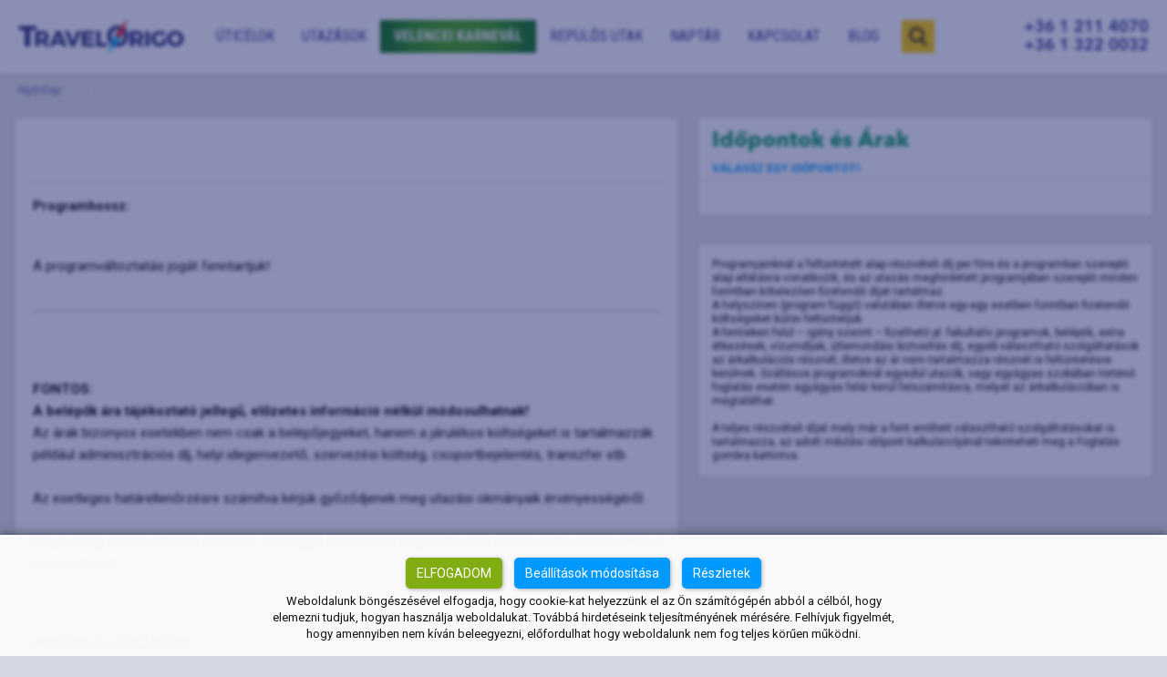

--- FILE ---
content_type: text/html; charset=utf-8
request_url: https://travelorigo.hu/utazas/plitvicei-tavak-non-stop-utazassal/
body_size: 11901
content:
<!DOCTYPE html>
<html lang="hu">
<head prefix="og: http://ogp.me/ns# fb: http://ogp.me/ns/fb# product: http://ogp.me/ns/product#">
<!-- Google tag (gtag.js) -->
<script async src="https://www.googletagmanager.com/gtag/js?id=G-75WM9V8CRP"></script>
<script>
  window.dataLayer = window.dataLayer || [];
  function gtag(){dataLayer.push(arguments);}
  gtag('js', new Date());

  gtag('config', 'G-75WM9V8CRP');
</script>

<meta name="msapplication-tap-highlight" content="no"/>
<meta name="viewport" content="width=device-width, initial-scale=1.0, maximum-scale=1.0, user-scalable=0, viewport-fit=cover"/>
<meta name="format-detection" content="telephone=no" />
<meta property="og:locale:alternate" content="hu_HU"/>
<link rel="apple-touch-icon" sizes="57x57" href="https://travelorigo.hu/favicon/apple-icon-57x57.png"/>
<link rel="apple-touch-icon" sizes="60x60" href="https://travelorigo.hu/favicon/apple-icon-60x60.png"/>
<link rel="apple-touch-icon" sizes="72x72" href="https://travelorigo.hu/favicon/apple-icon-72x72.png"/>
<link rel="apple-touch-icon" sizes="76x76" href="https://travelorigo.hu/favicon/apple-icon-76x76.png"/>
<link rel="apple-touch-icon" sizes="114x114" href="https://travelorigo.hu/favicon/apple-icon-114x114.png"/>
<link rel="apple-touch-icon" sizes="120x120" href="https://travelorigo.hu/favicon/apple-icon-120x120.png"/>
<link rel="apple-touch-icon" sizes="144x144" href="https://travelorigo.hu/favicon/apple-icon-144x144.png"/>
<link rel="apple-touch-icon" sizes="152x152" href="https://travelorigo.hu/favicon/apple-icon-152x152.png"/>
<link rel="apple-touch-icon" sizes="180x180" href="https://travelorigo.hu/favicon/apple-icon-180x180.png"/>
<link rel="icon" type="image/png" sizes="192x192"  href="https://travelorigo.hu/favicon/android-icon-192x192.png"/>
<link rel="icon" type="image/png" sizes="32x32" href="https://travelorigo.hu/favicon/favicon-32x32.png"/>
<link rel="icon" type="image/png" sizes="96x96" href="https://travelorigo.hu/favicon/favicon-96x96.png"/>
<link rel="icon" type="image/png" sizes="16x16" href="https://travelorigo.hu/favicon/favicon-16x16.png"/>
<link rel="manifest" href="https://travelorigo.hu/favicon/manifest.json"/>
<meta name="msapplication-TileColor" content="#ffffff"/>
<meta name="msapplication-TileImage" content="https://travelorigo.hu/favicon/android-icon-144x144.png"/>
<meta name="theme-color" content="#ffffff"/>
<link rel="icon" type="image/ico" href="https://travelorigo.hu/favicon/favicon.ico" />
<link rel="shortcut icon" type="image/x-icon" href="https://travelorigo.hu/favicon/favicon.ico"/>
<link href='https://fonts.googleapis.com/css?family=Roboto+Condensed:400|Roboto+Condensed:700&subset=latin-ext' rel="stylesheet" type="text/css" />
<link href='https://fonts.googleapis.com/css?family=Roboto:400|Roboto:500|Roboto:700&subset=latin-ext' rel="stylesheet" type="text/css" />
<link href='https://fonts.googleapis.com/css2?family=Alex+Brush&family=MonteCarlo&display=swap' rel="stylesheet" type="text/css" />


<!-- Facebook Pixel Code -->
<script>
!function(f,b,e,v,n,t,s)
{if(f.fbq)return;n=f.fbq=function(){n.callMethod?
n.callMethod.apply(n,arguments):n.queue.push(arguments)};
if(!f._fbq)f._fbq=n;n.push=n;n.loaded=!0;n.version='2.0';
n.queue=[];t=b.createElement(e);t.async=!0;
t.src=v;s=b.getElementsByTagName(e)[0];
s.parentNode.insertBefore(t,s)}(window,document,'script',
'https://connect.facebook.net/en_US/fbevents.js');
fbq('init', '1485507021727473'); 
fbq('track', 'PageView');
</script>
<noscript>
<img height="1" width="1" src="https://www.facebook.com/tr?id=1485507021727473&ev=PageView&noscript=1"/>
</noscript>
<!-- End Facebook Pixel Code -->




<title> | TravelOrigo</title>
<meta name="description" content=" - ">
<meta name="keywords" content=" utazás, , , , ">
<meta name="robots" content="index,follow">
<link rel="schema.dcterms" href="http://purl.org/dc/terms/">
<meta name="dcterms.publisher" content="TravelOrigo" />
<meta name="dcterms.created" content="" />
<meta name="dcterms.title" content=" - FOGLALÁS ITT!" />
<meta property="article:publisher" content="https://www.facebook.com/travelorigo" />
<meta property="og:type" content="article" />
<meta property="og:description" content="" />
<meta property="og:title" content=" - FOGLALÁS ITT!" />
<meta property="og:url" content="https://travelorigo.hu/utazas/plitvicei-tavak-non-stop-utazassal/" />
<link rel="canonical" href="https://travelorigo.hu/utazas/plitvicei-tavak-non-stop-utazassal" />
<meta property="og:locale" content="hu_HU" />
<meta property="og:image" content="https://travelorigo.hu/kepek/utak/sharekep/" />
<meta property="og:site_name" content="TravelOrigo" />
<meta name="dcterms.language" content="hu_HU" />
<meta name="dcterms.format" content="text/html" />
<meta name="dcterms.description" content="" />
<meta property="fb:app_id" content="104738863368788"/>
<meta http-equiv="cache-control" content="max-age=0" />
<meta http-equiv="cache-control" content="no-cache" />
<meta http-equiv="expires" content="0" />
<meta http-equiv="pragma" content="no-cache" />



		<script>
			var TC = TC || {};

			window.dataLayer = window.dataLayer || [];
			window.gtag=window.gtag||function(){dataLayer.push(arguments);}

			TC.consentOptions={ 'wait_for_update' : 500 }

			if(localStorage.getItem('consentMode') === null){
				TC.consentDefault={
					'ad_storage': 'denied',
					'ad_user_data': 'denied',
					'ad_personalization': 'denied',
					'analytics_storage': 'denied',
					'personalization_storage': 'granted',
					'functionality_storage': 'granted',
					'security_storage': 'granted'
				}
				gtag('consent', 'default', { ...TC.consentDefault, ...TC.consentOptions });
				
			} else {
				TC.consentDefault = JSON.parse(localStorage.getItem('consentMode'));
				gtag('consent', 'default', TC.consentDefault);
			}

			gtag('js', new Date());
			gtag('config', 'G-75WM9V8CRP' );
			gtag('set', { 'currency': 'HUF' });

			document.addEventListener("DOMContentLoaded", function() {
				if(localStorage.getItem('consentMode') === null){
					document.getElementById("EUCookiev2").style.display = "block";
				}
			});
			
			function EUCookieSave(){
				consentUpdate('consent_date',260117,0);
				
				var choice = document.getElementById("cookieAds").checked == true ? 1 : 0;
				consentUpdate('ad_storage',choice,0);
				consentUpdate('ad_user_data',choice,0);
				consentUpdate('ad_personalization',choice,0);
				
				choice = document.getElementById("cookieAnalytics").checked == true ? 1 : 0;
				consentUpdate('analytics_storage',choice,1);

				document.getElementById("EUCookiev2").style.display="none";
			}
			
			function showCookieDetails(){
				document.getElementById("cookieDetails").style.display="block";
			}
			
			
			function EUCookieShow(){
				document.getElementById("EUCookiev2").style.display = "block";
			}
			
			function consentUpdate(key,val,upd) {
				var f=null,v='denied';
				if(key=='ad_storage') f='ad_storage';
				else if(key=='ad_user_data') f='ad_user_data';
				else if(key=='ad_personalization') f='ad_personalization';
				else if(key=='analytics_storage') f='analytics_storage';
				else if(key=='personalization_storage') f='personalization_storage';
				else if(key=='functionality_storage') f='functionality_storage';
				else if(key=='security_storage') f='security_storage';
				if(val==1 || val=='true' || val==true) v='granted';
				if(key=='consent_date' && val>240201){ f=key; v=val; }
				TC.consentDefault[f]=v;
				if(upd){
					gtag('consent', 'update', TC.consentDefault);
					localStorage.setItem('consentMode',JSON.stringify(TC.consentDefault));
				}
			}
			

		</script>

		<script async src="https://www.googletagmanager.com/gtag/js?id=G-75WM9V8CRP"></script>

<link rel="stylesheet" type="text/css" href="https://travelorigo.hu/css/stilus-min.css"  media="all">
<link rel="stylesheet" type="text/css" href="https://travelorigo.hu/css/touchTouch.css" media="all">
<link rel="stylesheet" type="text/css" href="https://travelorigo.hu/css/flickity.min.css" media="all">
<link rel="stylesheet" type="text/css" href="https://travelorigo.hu/css/flickity.fullscreen.css" media="all">
</head>
<body class="has-js ">
<div class="smallloader loading"></div>
<div class="pagepagewrapp">
<div class="utid">Utazásid: </div>


<div class="pagewrapper" >
<div class="pageinnerwide newpiw">
<div style="width: 100%; float: left; display: none; width: 0; visibility: hidden;">
<div class="opening" style=" width: 100%;  padding: 10px; z-index: 120;  position: relative;text-align:center; font-weight: bold; background: #e9292a; color: #fff; font-size: 18px;">
Január 10.-én irodánk 09-14:00-ig nyitva tart!<br>
</div>
</div>




 
 
 
 


<div class="pageinner ">

<ul class="breadcrumbs" style=""  itemscope itemtype="https://schema.org/BreadcrumbList">
<li itemprop="itemListElement" itemscope itemtype="https://schema.org/ListItem"><a itemprop="item" href="https://travelorigo.hu" title="TravelOrigo Utazási Iroda"><span itemprop="name">Nyitólap</span></a><meta itemprop="position" content="1" /></li>
<li itemprop="itemListElement" itemscope itemtype="https://schema.org/ListItem"><a itemprop="item" href="https://travelorigo.hu/utazas/plitvicei-tavak-non-stop-utazassal" title=""><span itemprop="name"></span></a><meta itemprop="position" content="2" /></li>
</ul>





<div class="tourmaintitle mo-show">
<h2></h2>
<h3 class="subtitle"></h3>
<div class="travelbys"></div>
</div>
</div>
</div>
<div class="pageinnerwide">

</div><div class="clear">
</div>
<div class="pageinner mo-nop">
<div class="tour-container">
<div class="tour-top-left" id="idopontvalaszto">
<div class="date-box" >
<div class="date-box-top">
<input type="hidden" class="auser" value=""/>
<div class="tour-desc-title"><span>Időpontok és Árak</span></div>



<label class="lbl">Válassz egy időpontot!:</label>
</div>
<input type="hidden" name="utidpr" class="utidpr" value=""/>
<input type="hidden" name="fszid" class="fszid" value=""/>
<input type="hidden" name="partnerkod" class="partnerkod" value=""/>
<div class="date-listbox">
</div>
<div class="con trall3"></div>
</div>
</div><!--tour-top-left-->
<div class="tour-right">
<!--kivalasztott idoponthoz a form betoltese (utid, prid, fszid get)-->
<div class="tour-form-container" >
<div class="tour-form">
</div><!--/tour-form-->
</div>
<div class="tour-desc-container">
<div class="tour-description">
<div class="daydesc">
<div class="tourmaintitle mo-hide">
<h1></h1>
<h2 class="subtitle"></h2>
<div class="travelbys"> 
 
</div>
<div class="fb-row">
<div class="fb-like" data-href="https://travelorigo.hu/utazas/plitvicei-tavak-non-stop-utazassal/" data-width="" data-layout="" data-action="" data-size="large" data-share="true"></div>
<div class="fb-share-button" data-href="https://travelorigo.hu/utazas/plitvicei-tavak-non-stop-utazassal/" data-layout="" data-size="large"><a target="_blank" href="https://www.facebook.com/sharer/sharer.php?u=https%3A%2F%2Fdevelopers.facebook.com%2Fdocs%2Fplugins%2F&amp;src=sdkpreparse" class="fb-xfbml-parse-ignore">Megosztás</a></div>
</div>
	
</div>
<br>
<a class="ajanlatotker" href="https://travelorigo.hu/kapcsolat/?hova=#ajanlatkeres">Ajánlatot kérek!</a>
</div>

<b>Programhossz:</b> <br><br>
<div class="daydesc utkiemeltinfo">
<b></b>
</div>


<div class="daydesc">
<br>
A programváltoztatás jogát fenntartjuk!
</div>		
<div class="tour-desc-title"></div>				
<div class="daydesc">
</div>		
		
<!--ALAPÁRBAN VAN NINCS-->	
<div class="fakultwrapper">	
<div class="daydesc"><br>
<br>
<br>
<b>FONTOS:</b><br>
<b>A belépők ára tájékoztató jellegű, előzetes információ nélkül módosulhatnak!</b><br>
Az árak bizonyos esetekben nem csak a belépőjegyeket, hanem a járulékos költségeket is tartalmazzák például adminisztrációs díj, helyi idegenvezető, szervezési költség, csoportbejelentés, transzfer stb. 
<br><br>
Az esetleges határellenőrzésre számítva kérjük győződjenek meg utazási okmányaik érvényességéről.
<br><br>
Kérjük, hogy szíveskedjenek a pontos összeggel fizetni, mert nagyobb címlet esetén probléma adódhat a visszaadásból.
<br><br>





</div>				
</div>	
<!--FAKULTATIV PROGRAMOK-->







	 
<div class="hasonloutak">
<div class="tour-desc-title mt20">Hasonló utazások</div>	
<a href="https://travelorigo.hu/utazas/3-nap-3-fovaros-pozsony-praga-becs" title="3 nap 3 főváros - Pozsony, Prága, Bécs" style="clear: both;">3 nap 3 főváros - Pozsony, Prága, Bécs</a>
<a href="https://travelorigo.hu/utazas/a-betleri-andrassy-kastely-es-krasznahorka" title="A betléri Andrássy kastély és Krasznahorka" style="clear: both;">A betléri Andrássy kastély és Krasznahorka</a>
<a href="https://travelorigo.hu/utazas/a-felvidek-foldalatti-csodai-dobsina-es-gombaszog" title="A Felvidék földalatti csodái: Dobsina és Gombaszög" style="clear: both;">A Felvidék földalatti csodái: Dobsina és Gombaszög</a>
<a href="https://travelorigo.hu/utazas/a-napfenyes-toszkana-paratlan-csodai" title="A napfényes Toszkána páratlan csodái" style="clear: both;">A napfényes Toszkána páratlan csodái</a>
<a href="https://travelorigo.hu/utazas/a-tatra-termeszeti-kincsei" title="A Tátra természeti kincsei" style="clear: both;">A Tátra természeti kincsei</a>
<a href="https://travelorigo.hu/utazas/a-tatratea-felfedezese-es-a-thokoly-var" title="A Tatratea felfedezése és a Thököly-vár" style="clear: both;">A Tatratea felfedezése és a Thököly-vár</a>
<a href="https://travelorigo.hu/utazas/adriai-kiruccanas-kvarner-obol-selce" title="Adriai kiruccanás - Kvarner öböl - Selce" style="clear: both;">Adriai kiruccanás - Kvarner öböl - Selce</a>
<a href="https://travelorigo.hu/utazas/advent-becs-shopping-city-sud-bevasarlas" title="Advent Bécs - Shopping City Süd bevásárlás" style="clear: both;">Advent Bécs - Shopping City Süd bevásárlás</a>
<a href="https://travelorigo.hu/utazas/advent-becs-extra-2-napos" title="Advent Bécs Extra 2 napos" style="clear: both;">Advent Bécs Extra 2 napos</a>
<a href="https://travelorigo.hu/utazas/advent-becsben-advent-express" title="Advent Bécsben - Advent Express" style="clear: both;">Advent Bécsben - Advent Express</a>
<a href="https://travelorigo.hu/utazas/advent-becsben-csokigyar-es-schonbrunni-kastelypark" title="Advent Bécsben - Csokigyár és Schönbrunni kastélypark" style="clear: both;">Advent Bécsben - Csokigyár és Schönbrunni kastélypark</a>
<a href="https://travelorigo.hu/utazas/advent-becsben-csokigyar-latogatas" title="Advent Bécsben - Csokigyár látogatás" style="clear: both;">Advent Bécsben - Csokigyár látogatás</a>

<a href="https://travelorigo.hu/uticel/horvatorszag" title="Összes Horvátország ajánlat" style="clear: both;">Összes ajánlat » Horvátország</a>
</div>
			

<div class="clear"></div>
<div class="hasonloutak">
<div class="tour-desc-title mt20">Kapcsolódó cikkek</div>
<a href="/blog/lisszabon-a-z" title="Lisszabon A-Z" style="clear: both;">Lisszabon A-Z</a><br><a href="/blog/pihenes-a-krk-szigeten" title="Pihenés a Krk-szigeten" style="clear: both;">Pihenés a Krk-szigeten</a><br><a href="/blog/hetvegi-programok-nem-csak-hazankban" title="Hétvégi programok nem csak hazánkban" style="clear: both;">Hétvégi programok nem csak hazánkban</a><br><a href="/blog/utazas-csehorszagba" title="Utazás Csehországba" style="clear: both;">Utazás Csehországba</a><br><a href="/blog/az-ezerarcu-toszkana" title="Az ezerarcú Toszkána" style="clear: both;">Az ezerarcú Toszkána</a><br><a href="/blog/utazas-ajanlo-a-nyari-honapokra" title="Utazás ajánló a nyári hónapokra" style="clear: both;">Utazás ajánló a nyári hónapokra</a><br><a href="/blog/horvatorszag-szezonban-es-utoszezonban-is" title="Horvátország szezonban és utószezonban is" style="clear: both;">Horvátország szezonban és utószezonban is</a><br><a href="/blog/punkosd-velenceben" title="Pünkösd Velencében" style="clear: both;">Pünkösd Velencében</a><br><a href="/blog/a-comoi-to-es-kornyeke" title="A Comói-tó és környéke" style="clear: both;">A Comói-tó és környéke</a><br><a href="/blog/a-kvarner-obol-es-latvanyossagai" title="A Kvarner-öböl és látványosságai" style="clear: both;">A Kvarner-öböl és látványosságai</a><br><a href="/blog/a-krk-sziget-latvanyossagai" title="A Krk sziget látványosságai" style="clear: both;">A Krk sziget látványosságai</a><br><a href="/blog/a-karacsonyi-keszulodest-nem-lehet-eleg-hamar-elkezdeni" title="A karácsonyi készülődést nem lehet elég hamar elkezdeni" style="clear: both;">A karácsonyi készülődést nem lehet elég hamar elkezdeni</a><br><a href="/blog/kozkedvelt-uti-celok-utoszezonban" title="Közkedvelt úti célok utószezonban" style="clear: both;">Közkedvelt úti célok utószezonban</a><br><a href="/blog/miert-szeretunk-becsbe-jarni-" title="Miért szeretünk Bécsbe járni?" style="clear: both;">Miért szeretünk Bécsbe járni?</a><br><a href="/blog/kikapcsolodas-ausztriaban" title="Kikapcsolódás Ausztriában" style="clear: both;">Kikapcsolódás Ausztriában</a><br><a href="/blog/szekelyfold-termeszeti-kincsei" title="Székelyföld természeti kincsei" style="clear: both;">Székelyföld természeti kincsei</a><br><a href="/blog/varazslatos-husvet-az-isztrian" title="Varázslatos húsvét az Isztrián" style="clear: both;">Varázslatos húsvét az Isztrián</a><br><a href="/blog/andrassy-kastelyok" title="Andrássy kastélyok" style="clear: both;">Andrássy kastélyok</a><br><a href="/blog/husvet-becsben" title="Húsvét Bécsben" style="clear: both;">Húsvét Bécsben</a><br><a href="/blog/hol-erdemes-turazni-a-teli-idoszakban-" title="Hol érdemes túrázni a téli időszakban?" style="clear: both;">Hol érdemes túrázni a téli időszakban?</a><br><a href="/blog/a-velencei-karneval-kulonlegessegei" title="A Velencei Karnevál különlegességei" style="clear: both;">A Velencei Karnevál különlegességei</a><br><a href="/blog/kaprazatos-kikapcsolodas-az-unnepi-idoszakra" title="Káprázatos kikapcsolódás az ünnepi időszakra" style="clear: both;">Káprázatos kikapcsolódás az ünnepi időszakra</a><br><a href="/blog/kulonleges-szilveszteri-programok" title="Különleges szilveszteri programok" style="clear: both;">Különleges szilveszteri programok</a><br><a href="/blog/a-heindl-csokoladegyar" title="A Heindl Csokoládégyár" style="clear: both;">A Heindl Csokoládégyár</a><br><a href="/blog/osszel-is-becsben" title="Ősszel is Bécsben" style="clear: both;">Ősszel is Bécsben</a><br><a href="/blog/becsi-programok-advent-idejen" title="Bécsi programok advent idején" style="clear: both;">Bécsi programok advent idején</a><br><a href="/blog/merre-induljunk-egy-kis-adventi-hangulatert-" title="Merre induljunk egy kis adventi hangulatért?" style="clear: both;">Merre induljunk egy kis adventi hangulatért?</a><br><a href="/blog/advent-becsben" title="Advent Bécsben" style="clear: both;">Advent Bécsben</a><br><a href="/blog/programok-becsben" title="Programok Bécsben" style="clear: both;">Programok Bécsben</a><br><a href="/blog/a-kirandulasok-es-gyalogturak-szerelmeseinek" title="A kirándulások és gyalogtúrák szerelmeseinek" style="clear: both;">A kirándulások és gyalogtúrák szerelmeseinek</a><br><a href="/blog/utazasi-otletek-utoszezonra" title="Utazási ötletek utószezonra" style="clear: both;">Utazási ötletek utószezonra</a><br><a href="/blog/kikapcsolodasi-lehetosegek-a-barlangok-szerelmeseinek" title="Kikapcsolódási lehetőségek a barlangok szerelmeseinek" style="clear: both;">Kikapcsolódási lehetőségek a barlangok szerelmeseinek</a><br><a href="/blog/nepszeru-turautvonalak-toszkanaban" title="Népszerű túraútvonalak Toszkánában" style="clear: both;">Népszerű túraútvonalak Toszkánában</a><br></div>

</div><!--/tour-desc-->
</div><!--/tour-desc-container-->
</div><!--/tour-right-->
<div class="tour-top-left">
<div class="pinfobox">
Programjainknál a feltüntetett alap részvételi díj per főre és a programban szereplő alap ellátásra vonatkozik, és az utazás meghirdetett programjában szereplő minden forintban kötelezően fizetendő díjat tartalmaz.
<br>
A helyszínen (program függő) valutában illetve egy-egy esetben forintban fizetendő költségeket külön feltüntetjük. 
<br>
A fentieken felül – igény szerint – fizethető pl. fakultatív programok, belépők, extra étkezések, vízumdíjak, útlemondási biztosítás díj, egyéb választható szolgáltatások az árkalkulációs résznél, illetve az ár nem tartalmazza résznél is feltüntetésre kerülnek. 
Szállásos programoknál egyedül utazók, vagy egyágyas szobában történő foglalás esetén egyágyas felár kerül felszámításra, melyet az árkalkulációban is megtalálhat.<br><br>
A teljes részvételi díjat mely már a fent említett választható szolgáltotásokat is tartalmazza, az adott indulási időpont kalkulációjánál tekinteheti meg a Foglalás gombra kattintva.
</div></div>
</div>
</div>

<script type="application/ld+json">
{
}
</script>



<div class="footerwrapper">
<footer class="bbox">

<div class="footertop">
<div class="footermenu">
<h4>Menü</h4>
<ul class="footerlist bbox">
		<li><a href="/">Főoldal »</a></li>
		<li><a href="https://travelorigo.hu/uticel/">Utazások országok szerint »</a></li>
		<li><a href="https://travelorigo.hu/kategoria/">Utazások téma szerint »</a></li>
		<li><a href="https://travelorigo.hu/akcios-utazas/">Akciós utak »</a></li>
		<li><a href="https://travelorigo.hu/naptar/">Utazási Naptár »</a></li>
		<li><a href="https://travelorigo.hu/hasznos-tudnivalok/">Hasznos tudnivalók »</a></li>
        <li><a href="https://travelorigo.hu/files/travelorigo_utazasi_feltetelek_2025.pdf" target="_blank">Utazási feltételek »</a></li>
		<li><a href="https://www.travelorigo.com/aszf" target="_blank">ÁSZF »</a></li>
		<li><a href="https://www.travelorigo.com/aff" target="_blank">ÁFF »</a></li>
		<li><a href="https://www.travelorigo.com/adatvedelem" target="_blank">Adatvédelem és adatkezelés »</a></li>
		<li><a href="https://www.travelorigo.com/upload/_feltetelek/utasbiztositas-termekismerteto-eub2019-03onu.pdf" target="_blank">Utasbiztositas »</a></li>
		<li><a href="https://travelorigo.hu/files/termekismerteto-eub2020-01st.pdf" target="_blank">Útlemondási biztosítás »</a></li>
		<li><a href="https://travelorigo.hu/kapcsolat/">Elérhetőségek »</a></li>	
		<li><a href="https://travelorigo.hu/allas/">Állás »</a></li>	
</ul>
</div>


<div class="footercontact">
<h4>Kapcsolat</h4>
<h4 style="font-size: 20px; font-weight: normal; font-family: 'Medium'">TravelOrigo Utazási Iroda</h4>
<p style="display: none;">1067 Budapest, Szondi utca 20.<br></p>
1067 Budapest, Szondi utca 20.<br><br>
NYITVATARTÁS:<br>
Hétfő - Péntek: 09:00 - 18:00<br>
Szombat - Vasárnap: Zárva<br><br>
Ügyfélszolgálat:<br>
<span>Tel:</span><a href="tel:+3613220032">+36 1 322 0032</a><br>
<span>Mobil:</span><a href="tel:+36704699890">+36 70/469-9890</a><br>
<span>Email:</span><a href="mailto:info@travelorigo.com">info@travelorigo.com</a><br>
<br><br>
MKEH engedélyszám: U-001920
</div>

<div class="footerrating footermap" style="color: #fff;">
<a href="https://www.google.com/maps/place/TravelOrigo+Utaz%C3%A1si+Iroda/@47.5093043,19.0584442,16z/data=!4m6!3m5!1s0x4741dc6dc1566015:0x317b4601e022d8b9!8m2!3d47.509125!4d19.0614806!16s%2Fg%2F11csb1clc8?hl=hu-HU" target="_blank"><img src="https://travelorigo.hu/img/szondi.jpg" alt="TravelOrigo Utazási Iroda - 1067 Budapest, Szondi utca 20."></a>
</div>

</div>
<div class="footerbottom">
<div class="footer-center">
<a href="https://travelorigo.com" class="footerlogo center" title="Travelorigo Utazási Iroda"><img src="https://travelorigo.hu/img/travelorigo-logo-web-wh.svg" alt="Travelorigo Utazási Iroda"></a>

<!-- DigiCert Seal HTML -->
<!-- Place HTML on your site where the seal should appear -->
<div id="DigiCertClickID_BYqWJprT" class="sslcert"></div>
<a href="http://simplepartner.hu/PaymentService/Fizetesi_tajekoztato.pdf" class="simplepaylogo"><img src="https://travelorigo.hu/img/simplepay.png" alt="SimplePay"></a>
<!-- DigiCert Seal Code -->
<!-- Place with DigiCert Seal HTML or with other scripts -->
<script type="text/javascript">
	var __dcid = __dcid || [];
	__dcid.push({"cid":"DigiCertClickID_BYqWJprT","tag":"BYqWJprT"});
	(function(){var cid=document.createElement("script");cid.async=true;cid.src="//seal.digicert.com/seals/cascade/seal.min.js";var s = document.getElementsByTagName("script");var ls = s[(s.length - 1)];ls.parentNode.insertBefore(cid, ls.nextSibling);}());
</script>
</div>
<a href="https://kuruczcsaba.hu/" class="footerlogo2 center" title="Created by: Kurucz Csaba">Created by Kurucz Csaba</a>
</div>

</footer>


<!-- Global site tag (gtag.js) - Google Analytics -->
<script async src="https://www.googletagmanager.com/gtag/js?id=UA-9221415-9"></script>
<script>
  window.dataLayer = window.dataLayer || [];
  function gtag(){dataLayer.push(arguments);}
  gtag('js', new Date());
  gtag('config', 'UA-9221415-9');
</script>
<script src="https://apis.google.com/js/platform.js" async defer>
  {lang: 'hu'}
</script>






</div>





</div>
<div class="headerwrapper">
<div class="header">
<a href="/" class="logo"></a>
<ul class="mainnav">
<!--li><a href="/" title="TravelOrigo utazási iroda">Nyitólap</a></li-->
<li><span class="navover"></span><a href="/uticel" title="TravelOrigo utazások országonként">Úticélok</a>
<ul class="subnav">
      <li><a href="/uticel/ausztria" title="Ausztria utazás">Ausztria</a></li><li><a href="/uticel/belgium" title="Belgium utazás">Belgium</a></li><li><a href="/uticel/bosznia" title="Bosznia utazás">Bosznia</a></li><li><a href="/uticel/csehorszag" title="Csehország utazás">Csehország</a></li><li><a href="/uticel/franciaorszag" title="Franciaország utazás">Franciaország</a></li><li><a href="/uticel/hollandia" title="Hollandia utazás">Hollandia</a></li><li><a href="/uticel/horvatorszag" title="Horvátország utazás">Horvátország</a></li><li><a href="/uticel/lengyelorszag" title="Lengyelország utazás">Lengyelország</a></li><li><a href="/uticel/magyarorszag" title="Magyarország utazás">Magyarország</a></li><li><a href="/uticel/montenegro" title="Montenegró utazás">Montenegró</a></li><li><a href="/uticel/nemetorszag" title="Németország utazás">Németország</a></li><li><a href="/uticel/olaszorszag" title="Olaszország utazás">Olaszország</a></li><li><a href="/uticel/portugalia" title="Portugália utazás">Portugália</a></li><li><a href="/uticel/romania" title="Románia utazás">Románia</a></li><li><a href="/uticel/spanyolorszag" title="Spanyolország utazás">Spanyolország</a></li><li><a href="/uticel/szerbia" title="Szerbia utazás">Szerbia</a></li><li><a href="/uticel/szlovakia" title="Szlovákia utazás">Szlovákia</a></li><li><a href="/uticel/szlovenia" title="Szlovénia utazás">Szlovénia</a></li><li><a href="/uticel/torokorszag" title="Törökország utazás">Törökország</a></li></ul>
</li>
<li><span class="navover"></span><a href="/kategoria" title="Utazás kategóriák">Utazások</a>
     <ul class="subnav tagnav">
      <li><a href="/kategoria/1-napos-ut" title="1 napos út utazás">1 napos út</a></li><li><a href="/kategoria/advent" title="advent utazás">advent</a></li><li><a href="/kategoria/advent-becsben" title="Advent Bécsben utazás">Advent Bécsben</a></li><li><a href="/kategoria/allatkert" title="állatkert utazás">állatkert</a></li><li><a href="/kategoria/barlangtura" title="barlangtúra utazás">barlangtúra</a></li><li><a href="/kategoria/belfold" title="belföld utazás">belföld</a></li><li><a href="/kategoria/csak-szallas" title="csak szállás utazás">csak szállás</a></li><li><a href="/kategoria/csaladdal" title="családdal utazás">családdal</a></li><li><a href="/kategoria/csobbanas" title="csobbanás utazás">csobbanás</a></li><li><a href="/kategoria/fesztival" title="fesztivál utazás">fesztivál</a></li><li><a href="/kategoria/furdozes" title="fürdőzés utazás">fürdőzés</a></li><li><a href="/kategoria/gasztrotura" title="gasztrotúra utazás">gasztrotúra</a></li><li><a href="/kategoria/gyalogtura" title="gyalogtúra utazás">gyalogtúra</a></li><li><a href="/kategoria/gyereknap" title="gyereknap utazás">gyereknap</a></li><li><a href="/kategoria/hegyek" title="hegyek utazás">hegyek</a></li><li><a href="/kategoria/hetvege" title="hétvége utazás">hétvége</a></li><li><a href="/kategoria/husvet" title="húsvét utazás">húsvét</a></li><li><a href="/kategoria/husvet-velence" title="húsvét velence utazás">húsvét velence</a></li><li><a href="/kategoria/kaland" title="kaland utazás">kaland</a></li><li><a href="/kategoria/karacsony" title="karácsony utazás">karácsony</a></li><li><a href="/kategoria/kirandulas" title="kirándulás utazás">kirándulás</a></li><li><a href="/kategoria/korutazas" title="körutazás utazás">körutazás</a></li><li><a href="/kategoria/kultura" title="kultúra utazás">kultúra</a></li><li><a href="/kategoria/non-stop" title="non-stop utazás">non-stop</a></li><li><a href="/kategoria/nyaralas" title="nyaralás utazás">nyaralás</a></li><li><a href="/kategoria/punkosd" title="pünkösd utazás">pünkösd</a></li><li><a href="/kategoria/redentore" title="redentore utazás">redentore</a></li><li><a href="/kategoria/regatta" title="regatta utazás">regatta</a></li><li><a href="/kategoria/repulovel" title="repülővel utazás">repülővel</a></li><li><a href="/kategoria/sorfesztival" title="sörfesztivál utazás">sörfesztivál</a></li><li><a href="/kategoria/szilveszter" title="szilveszter utazás">szilveszter</a></li><li><a href="/kategoria/tavaszkoszonto" title="tavaszköszöntő utazás">tavaszköszöntő</a></li><li><a href="/kategoria/tematikus-programok" title="tematikus programok utazás">tematikus programok</a></li><li><a href="/kategoria/tengerpart" title="tengerpart utazás">tengerpart</a></li><li><a href="/kategoria/termeszet" title="természet utazás">természet</a></li><li><a href="/kategoria/tobbnapos-utak" title="többnapos utak utazás">többnapos utak</a></li><li><a href="/kategoria/turazas" title="túrázás utazás">túrázás</a></li><li><a href="/kategoria/ujdonsag" title="újdonság utazás">újdonság</a></li><li><a href="/kategoria/valentin-nap" title="valentin nap ❤️ utazás">valentin nap ❤️</a></li><li><a href="/kategoria/varoslatogatas" title="városlátogatás utazás">városlátogatás</a></li><li><a href="/kategoria/varosnezes" title="városnézés utazás">városnézés</a></li><li><a href="/kategoria/vasarlas" title="vásárlás utazás">vásárlás</a></li><li><a href="/kategoria/velencei-karneval" title="velencei karnevál utazás">velencei karnevál</a></li><li><a href="/kategoria/vidampark" title="vidámpark utazás">vidámpark</a></li><li><a href="/kategoria/vogalonga" title="vogalonga utazás">vogalonga</a></li></ul>
</li>
<!--li><a href="/akcios-utazas/">Akció</a></li-->
<!--li><a style="" class="navbt green" title="Horvátország nyaralás" href="https://travelorigo.hu/uticel/horvatorszag" ><span class="">HORVÁTORSZÁG</span></a></li-->


<li class=""><a style="display: none;" class="navbt red" title="Adventi utazások 2024" href="https://travelorigo.hu/kategoria/advent" ><span class="">ADVENTI UTAK</span></a>
<a style="" class="navbt" title="Velencei Karnevál 2025" href="https://travelorigo.hu/kategoria/velencei-karneval" ><span class="">VELENCEI KARNEVÁL</span></a>
</li>


<li class="">

<a style="display: none;" class="navbt" title="Tavaszköszöntő Velencében" href="https://travelorigo.hu/kategoria/tavaszkoszonto" ><span class="">Tavasz Velencében</span></a>
<a href="https://travelorigo.hu/kategoria/repulovel" title="Repülős utak">Repülős utak</a>
</li>

<li><a href="/naptarlista" title="Utazási naptár">Naptár</a></li>


<li style="display: none;"><a href="/hasznos-tudnivalok" title="TravelOrigo Utazási Iroda Hasznos Tudnivalók">HASZNOS TUDNIVALÓK</a></li>
<!--/li><li><a href="/allas/" title="Állás">Állás</a></li-->
<li><a href="/kapcsolat" title="TravelOrigo utazási Iroda Kapcsolat">Kapcsolat</a></li>
<li><a class="" href="/blog">BLOG</a></li>


<li class="prosinav">
<!--a style="display: none;" href="/allas/" target="_blank"><span class="blink3">ÁLLÁS</span></a-->
<!--a href="/files/travelorigo2020.pdf" target="_blank"><span class="" style="color: #00cc66;">Katalógus</span></a-->
<!--a style="" class="navbt red" title="Adventi utazás 2022" href="http://travelorigo.hu/kategoria/advent/"><span class="">Adventi utak</span></a-->
</li>
</ul>
<div class="searchtoggle"></div>
<div class="telefon">
<span>

<a href='tel:+3612114070'>+36 1 211 4070</a><br><a href="tel:+3613220032">+36 1 322 0032</a><br>
<a href="tel:+36704699890" style="display: none;">+36 70 469 9890</a>
</span>
</div>
<ul class="secondnav">
  <li><a href="">Olaszország</a></li>
  <li><a href="">Ausztria</a></li>
  <li><a href="">Németország</a></li>
  <li><a href="">Csehország</a></li>
  <li><a href="">Szlovénia</a></li>
  <li><a href="">Horvátország</a></li>
  <li><a href="">Szlovákia</a></li>
  <li><a href="">Lengyelország</a></li>
</ul>
</div>
</div>
<div class="searchoverlay">
<div class="searchbox">
<div class="searchtext">
<input type="text" placeholder="Hova szeretnél utazni?" class="freetext" id="freetext" name="s" x-webkit-speech value=""/>
<button type="sumbmit" class="searchbt">OK</button>
</div>
<ul class="searchoffers offerlist">
</ul>
</div>
</div>
<div class="mobiltop">
<div class="mnavopen"></div>
<div class="mnavclose"></div>
<a href="/" class="logo"></a>
<div class="searchtoggle"></div>
</div>
<input type="hidden" name="o" value=""/>
<input type="hidden" name="d" value=""/> 
<input type="hidden" name="l" value=""/> 
<input type="hidden" name="p" value=""/> 
<input type="hidden" name="c" value=""/> 
<input type="hidden" name="a" value=""/></div>
<div class="alsosav">
<a href="#idopontvalasztas" class="idoponttop">Foglalás</a>
</div>
<div id="fb-root"></div>
		<div id="EUCookiev2" style="display:none;">
		<div class="pos">
			<div class="buttons">
				<span style="" onclick="EUCookieSave()">Elfogadom</span>
				<span style="" onclick="showCookieDetails()">Beállítások módosítása</span>
				<span style="" onclick="window.open('https://www.travelorigo.com/cookie-szabalyzat', '_blank');">Részletek</span>
			</div>
			<div class="text">Weboldalunk böngészésével elfogadja, hogy cookie-kat helyezzünk el az Ön számítógépén abból a célból, hogy elemezni tudjuk, hogyan használja weboldalukat. Továbbá hirdetéseink teljesítményének mérésére. Felhívjuk figyelmét, hogy amennyiben nem kíván beleegyezni, előfordulhat hogy weboldalunk nem fog teljes körűen működni.</div>
			
			<div id="cookieDetails">
				<div style="padding:10px 5px;">
					<input type="checkbox" value="1" name="necessary" disabled checked style="float:left;">
					<p>Az oldal működéséhez kapcsolódó sütik (cookie) tárolása. Pl.: a korábban megtekintett utazások, hivatkozások tárolása.</p>
				</div>
				
				<div style="padding:10px 5px;">
					<input type="checkbox" value="1" name="ads" id="cookieAds" checked style="float:left;">
					<p>Hirdetés személyre szabásához és adatelemzéshez kapcsolódó sütik (cookie) tárolása</p>
				</div>
				
				<div style="padding:10px 5px;">
					<input type="checkbox" value="1" name="analytics" id="cookieAnalytics" checked style="float:left;">
					<p>Az oldal látogatás méréséhez és marketing célú adatelemzéshez kapcsolódó sütik (cookie) tárolása</p>
				</div>
				
			</div>
		</div>	
		</div><script async defer crossorigin="anonymous" src="https://connect.facebook.net/hu_HU/sdk.js#xfbml=1&version=v16.0" nonce="yOpvJdH7"></script>
<!-- script type="text/javascript" src="/js/jquery-3.5.1.min.js?v=filemtime('/js/jquery-3.5.1.min.js')"></script-->
<script type="text/javascript" src="/js/jquery-3.5.1.min.js?ver=jquery20260117121113"></script>

<script type="text/javascript" src="https://travelorigo.hu/js/flickity.pkgd.min.js"></script>
<script type="text/javascript" src="https://travelorigo.hu/js/flickity.fullscreen.js"></script>
<script type="text/javascript" src="https://travelorigo.hu/js/touchTouch.min.js"></script>
<script type="text/javascript" src="https://travelorigo.hu/js/jquery.maskedinput.js"></script>
<!-- script type="text/javascript" src="/js/page.min.js?v=filemtime('/js/page.min.js')"></script -->
<script type="text/javascript" src="/js/page.min.js?ver=page20260117121113"></script>



<script type="text/javascript">
$(document).ready(function(){

});
</script>	
<script type="text/javascript">
$(document).ready(function(){
	
$('.daygallery a, .topgallery a, .carousel-link, .lgthumb').touchTouch(); 
$('.szepkartyaut').on('click',function(e) {
e.preventDefault();
$(this).toggleClass('active');
$(this).next().slideToggle(300);
});
var idop = $("#idopontvalaszto");
$(window).scroll(function(){
if($(window).scrollTop() > 800) {
	$('.alsosav').addClass('active');	
} else {
	$('.alsosav').removeClass('active');
}	
if($(window).scrollTop() > 400) {
	$("#idopontvalaszto").addClass("idopontvalaszto-sticky");	
} else {
	$("#idopontvalaszto").removeClass("idopontvalaszto-sticky");
}	
});
//stopping when mouse scroll
/*
$("html, body").bind("scroll mousedown DOMMouseScroll mousewheel keyup", function(){
    $('html, body').stop();
});
*/
$('.idoponttop').on('click', function(e){
	e.preventDefault();
	$('html, body').animate({scrollTop:0},{duration: 900});

});
fszhChangeFirst();/**/

$('.selectfrom').on('change',function() {
	thisid = $(this).val();
	$('.fszid').val(thisid);
	fszhChange();
});


function fszhChangeFirst() {
var selectfrom = $('selectfrom').val();	
if(selectfrom != 0) {
	
var datelistbox = $(".date-listbox");
var utid = $('.utidpr').val();
var partnerkod = $('.partnerkod').val();
var utmod = $('ututmod').val();

//buszosnál alapból Budapest legyen a kijelölt
if(utmod == 'autóbusszal') {
var fszid = 3;
} 
if(utmod == 'vonattal') {
var fszid = 28;
} 
else if(utid == '67') {
var fszid = 47;
}

else {
var fszid = $('.fszid').val();	
}

var datathis = 'utid='+utid+'&fszid='+fszid+'&partnerkod='+partnerkod;
$.ajax({
			  url: "https://travelorigo.hu/modules/fszhpr.php",
			  type: "GET",
			  data: datathis,
			  success: function(html) {  
				datelistbox.html(html);
			  }
});	

} else {
	alert('Nem választottál felszállóhelyet!');
}


}

function fszhChange() {
var datelistbox = $(".date-listbox");
datelistbox.html('');
var loading = '<div class="dataload"></div>';
$(loading).appendTo(datelistbox);

var utid = $('.utidpr').val();
var fszid = $('.fszid').val();
var partnerkod = $('.partnerkod').val();
$('.tour-form-container').hide();
$('.date-box').removeClass('active');

var datathis = 'utid='+utid+'&fszid='+fszid+'&partnerkod='+partnerkod;
$.ajax({
			  url: "https://travelorigo.hu/modules/fszhpr.php",
			  type: "GET",
			  data: datathis,
			  success: function(html){
              setTimeout(function(){	  
              datelistbox.html(html);
			  },300);		
			  }
});	
}
/**/
/*
$('.main-carousel').flickity({
cellAlign: 'left',
contain: true,
lazyLoad: 2,
pageDots: false,
freeScroll: true,
wrapAround: true
});
*/

var $gallery = jQuery(".main-carousel");
var opts = {
cellAlign: 'left',
contain: true,
lazyLoad: 2,
pageDots: false,
freeScroll: true
//wrapAround: true
};

new Flickity( $gallery[0], opts );

var dragIgnoreClickDelay = 300;
var dragTimeout = false;
var dragging = false;

$gallery
	.on('dragStart.flickity', function() {
		clearTimeout(dragTimeout); 
		dragging = true;
		$gallery.addClass('is-dragging');
	})
	.on('dragEnd.flickity', function() {
		dragTimeout = setTimeout(
			function() { dragging = false; $gallery.removeClass('is-dragging');  }, 
			dragIgnoreClickDelay
		);
	})
	.on( 'click', 'a', function() {
		if ( dragging ) return false;
	});
	
/*
var i = 0;
var rows = $(".carousel-link");


setTimeout(function(){
	show();
},300);


function show() {
    if (i < rows.length) {
        $(rows[i]).addClass('show');
        i++;
        setTimeout(show, 50);
    }       
}
*/

$('<div class="loadingoverlay">'+
'<div class="numloader">'+
'<div class="loaderclock">'+
'<span><small class="mutato1"></small><small class="mutato2"></small></span>'+
'</div>'+
'<div class="numloadertext">'+
'<ul>'+
'<li>Csak egy pillanat...</li>'+
'<li>Mindjárt megvan...</li>'+
'<li>Máris mutatjuk...</li>'+
'<li>Még egy pici türelmet...</li>'+
'<li></li>'+
'</ul>'+
'</div>'+
'</div>'+
'</div>').appendTo('body');	

});
</script>
</body>
</html>

--- FILE ---
content_type: text/css
request_url: https://travelorigo.hu/css/stilus-min.css
body_size: 149745
content:
:root {
  --wave-color: hsl(236, 40%, 17%);
}

@font-face{font-family:'Bold';src:url(https://travelorigo.hu/css/AvenirBold.otf);font-weight:normal;font-style:normal}
@font-face{font-family:'Medium';src:url(https://travelorigo.hu/css/AvenirMedium.otf);font-weight:normal;font-style:normal}
@import url('https://fonts.googleapis.com/css2?family=Montserrat:wght@600;700&display=swap');
*{margin:0;padding:0}
article,aside,details,figcaption,figure,footer,header,hgroup,main,nav,section,summary{display:block}
audio,canvas,video{display:inline-block}
audio:not([controls]){display:none;height:0}
[hidden]{display:none}
html{font-family:sans-serif;-ms-text-size-adjust:100%;-webkit-text-size-adjust:100%; scroll-behavior: smooth;}
body{margin:0}
a:focus{outline:thin dotted}
a:active,a:hover{outline:0}
abbr[title]{border-bottom:1px dotted}
b,strong{font-weight:bold}
dfn{font-style:italic}
hr{-moz-box-sizing:content-box;box-sizing:content-box;height:0}
mark{background:#ff0;color:#333}
code,kbd,pre,samp{font-family:monospace,serif;font-size:1em}
pre{white-space:pre-wrap}
q{quotes:"\201C" "\201D" "\2018" "\2019"}
sub,sup{font-size:80% 75%;line-height:0;position:relative;vertical-align:baseline}
sup{top:-.5em}
sub{bottom:-.25em}
img{border:0}
svg:not(:root){overflow:hidden}
figure{margin:0}
legend{border:0;padding:0}
button,input,select,textarea{font-family:inherit;font-size:100%;margin:0}
button,input{line-height:normal}
button,select{text-transform:none}
button,html input[type="button"],input[type="reset"],input[type="submit"]{-webkit-appearance:button;cursor:pointer}
button[disabled],html input[disabled]{cursor:default}
input[type="checkbox"],input[type="radio"]{box-sizing:border-box;padding:0}
input[type="search"]{-webkit-appearance:textfield;-moz-box-sizing:content-box;-webkit-box-sizing:content-box;box-sizing:content-box}
input[type="search"]::-webkit-search-cancel-button,input[type="search"]::-webkit-search-decoration{-webkit-appearance:none}
button::-moz-focus-inner,input::-moz-focus-inner{border:0;padding:0}
textarea{overflow:auto;vertical-align:top}
table{border-collapse:collapse;border-spacing:0}
ul,li{list-style:none;display:inline-block}
ul,li,div,a,span,input,form,fieldset,textarea,button,select,label{display:inline-block;float:left;box-sizing:border-box;-webkit-box-sizing:border-box;-moz-box-sizing:border-box}
fieldset{border:0;padding:0}
textarea:focus,select:focus,input:focus{outline:0}
.box170{width:170px;float:left}
input[type='text'],input[type='password'],input[type='email'],input[type='date'],textarea,select{border-radius:0;font-size:14px;background-color:#f0f0f0;font-weight:bold;border:1px solid rgba(23,33,105,0.3);box-shadow:inset 0 1px 2px rgba(0,0,0,0.15)}
textarea{width:100%;padding:5px;resize:vertical;min-height:120px}
input[type='text'].error,input[type='password'].error,input[type='email'].error,input[type='date'].error,textarea.error,select.error{background-color:rgba(237,38,48,0.1);font-weight:bold;border:1px solid #e9292a}
input[type='text']:focus,input[type='email']:focus,input[type='password']:focus,input[type='date']:focus,textarea:focus,select:focus{outline:0;border:1px solid #0099ff}
input[type='text'].error:focus,input[type='email'].error:focus,input[type='password'].error:focus,input[type='date'].error:focus,textarea.error:focus,select.error:focus{outline:0;border:1px solid #e9292a}
input::-webkit-input-placeholder{color:#999;font-weight:normal}
input:focus::-webkit-input-placeholder{color:transparent}
.trall3{transition:all .3s ease;-webkit-transition:all .3s ease;-moz-transition:all .3s ease}
body{text-align:center;font-family:'Roboto','Arial',sans-serif;background:#e9e9e9;background:#f1f1f1;background:rgba(46,51,115,0.2);}
body.stopscroll,html.stopscroll{overflow-y:hidden}

.clear {clear: both; width: 100%; display: block; }

.mobil-show {display: none;}
.clear3{width:100%;height:30px}
.clear4{width:100%;height:40px}
.mt20{margin-top:25px}
.headerwrapper{width:100%;position:fixed;top:0;left:0;right:0;background:#fff;z-index:50;transition:box-shadow .3s ease,background .3s ease;-webkit-transition:-webkit-box-shadow .3s ease,background .3s ease;transform-style:preserve-3d;-webkit-transform-style:preserve-3d;-webkit-backface-visibility:hidden;backface-visibility:hidden}
/*.bodyhome .headerwrapper{background:transparent}*/
.bodyadvent .headerwrapper{background:rgba(46,51,115,0.8);background:transparent}
.headerwrapper.shadow{box-shadow:0 0 10px rgba(0,0,0,0.5);background:#2f358b;color:#fff}

.headerwrapper.homeheader {background:#2f358b;color:#fff}

.header{width:1400px;margin:0 auto;text-align:left;display:inline-block;float:none;vertical-align:top;padding:20px}
.headerwrapper.shadow .header{padding:5px 20px;transition:padding .3s ease;-webkit-transition:padding .3s ease}
.logo{width:182px;height:40px;background-image:url(../img/travelorigo-logo-web.svg);background-size:100% auto;background-position:center;background-repeat:no-repeat;display:inline-block;float:left;margin-right:20px}
.mobiltop .logo{position:absolute;left:50%;background-image:url(../img/travelorigo-logo-web-wh.svg);top:10px;margin-left:-91px}
.telefon{font-size:18px;line-height:20px;font-family:'Medium';float:right;text-align:right;color:#2f358b;font-weight:normal}
.telefon a{color:#2f358b;text-decoration:none;float:right}
.bodyadvent .telefon a{color:#fff;opacity:.7}
/*.bodyhome .telefon a{color:#fff;opacity:.7}*/

.headerwrapper.homeheader .telefon a,
.shadow .telefon a{color:#fff}



.bodyadvent .logo{background-image:url(../img/travelorigo-logo-web-wh.svg)}
/*.bodyhome .logo{background-image:url(../img/travelorigo-logo-web-wh.svg)}*/
.headerwrapper.homeheader .logo,
.shadow .logo{background-image:url(../img/travelorigo-logo-web-wh.svg);-moz-transition:all .3s cubic-bezier(.4,0,.2,1);-webkit-transition:all .3s cubic-bezier(.4,0,.2,1);transition:all .3s cubic-bezier(.4,0,.2,1)}
.mainnav{margin-top:2px}
.mainnav li{position:relative}
.mainnav > li > a{padding:0 15px;height:36px;line-height:36px;font-family:'Roboto Condensed';font-size:16px;font-weight:500;letter-spacing:0;color:#2f358b;text-decoration:none;text-transform:uppercase;cursor:pointer}
.bodyadvent .mainnav > li > a{color:#fff}
/*.bodyhome .mainnav > li > a{color:#fff}*/
.headerwrapper.homeheader .mainnav > li > a,
.shadow .mainnav > li > a{color:#fff}
.mainnav li .navover{width:100%;height:36px;position:absolute;top:0;left:0;display:none}
.mainnav > li:hover > a{color:#fff;background:#2f358b}
.mainnav > li.prosinav > a{color:#fff;background:#089860;letter-spacing:0;font-weight:bold;}
.mainnav li .subnav{position:absolute;top:100%;left:0;background:#2f358b;border:0;visibility:hidden;opacity:0;overflow:hidden;transform: translateY(-10px);vertical-align:top;padding:10px 0;box-shadow:0 .9rem 3.2rem rgba(56,52,57,0.35)}
.mainnav li:hover .subnav{visibility:visible;opacity:1;transform: translateY(0px);-moz-transition:all .3s cubic-bezier(.4,0,.2,1);-webkit-transition:all .3s cubic-bezier(.4,0,.2,1);transition:all .3s cubic-bezier(.4,0,.2,1)}
.subnav li{display:inline-block;vertical-align:top;width:100%;-webkit-column-break-inside:avoid;-moz-column-break-inside:avoid}
.subnav li a{padding:7px 14px;font-family:'Roboto';font-size:18px;font-weight:400;letter-spacing:0;color:#fff;text-decoration:none;width:100%;cursor:pointer}
.subnav li a::first-letter{text-transform:uppercase}
.mainnav > li > .subnav > li > a:hover{color:#fff;background:#0099ff}
.subnav.tagnav {width:600px;-webkit-column-count:4;-moz-column-count:4;column-count:4; column-gap: 0;}
.secondnav {width:100%;padding-left:207px;border-top:1px solid #ddd;display:none}
.secondnav li{list-style:none}
.secondnav li a{text-decoration:none;font-size:11px;text-transform:uppercase;padding:5px 10px;color:#2f358b}
.secondnav li a:hover{background:#2f358b;color:#fff}
.navbt{background-color:#0099ff;background-position:center;background-repeat:no-repeat;background-size:cover;background-image:url(../img/monthbg.jpg);}
.navbt.red{background:#e9292a;}
.navbt.red2{background:#bf1516; margin-right: 10px;}
.navbt.red, .navbt.green {box-shadow: inset 0 1px rgba(255,255,255,0.3);}
.navbt.green {background: #089860;margin-right: 10px;}
.navbt span{color:#fff;font-weight:bold}
.mainnav > li:hover > a.navbt:hover {background: #ffcc00;}
.mainnav > li:hover > a.navbt,
.mainnav > li:hover > a.navbt span {color: #2f358b;}
.mainnav > li.pl10 {padding-left: 10px;}
.pagewrapper{width:100%;padding-top:80px;position:relative;z-index:5;display:inline-block;float:left; background: #2f358b; min-height: 600px;
background: #e5e5e5;
}

.bodyhome .pagewrapper{padding-top:0}
.bodyadvent .pagewrapper{background:#0c0c38;background:linear-gradient(to bottom,#191970 0%,#2b68c7 100%);}
.bodyadvent.adventiho .pagewrapp {background:#0c0c38;background:linear-gradient(to bottom,#191970 0%,#2b68c7 100%);}
.bodyadvent.adventiho .pagewrapper{background:transparent}
.bodykarneval .pagewrapper{z-index:2;position:relative}
.pageinnerwide{width:100%;text-align:center;display:inline-block;float:left;vertical-align:top}
.woodbg2{background-color:#089860;background-color:#ddd;position:relative;background:#eeeeee;background:-moz-radial-gradient(center,ellipse cover,#eeeeee 1%,#aaaaaa 100%);background:-webkit-radial-gradient(center,ellipse cover,#eeeeee 1%,#aaaaaa 100%);background:radial-gradient(ellipse at center,#eeeeee 1%,#aaaaaa 100%);filter:progid:DXImageTransform.Microsoft.gradient(startColorstr='#eeeeee',endColorstr='#aaaaaa',GradientType=1);background-image:url(../img/blurred-beach.jpg);background-size:cover;background-repeat:no-repeat;background-position:center;background-attachment:fixed;padding-bottom:40px}
.bodyadvent .woodbg{background:transparent;padding-top:80px;padding-bottom:50px;min-height:50vh}
.tline{width:100%}
.homewide{width:100%;display:inline-block;float:left;position:relative;z-index:100;}
.bodyadvent .homewide{background-color:#eee;background-color:#2f358b;
/* Permalink - use to edit and share this gradient: https://colorzilla.com/gradient-editor/#eeeeee+0,cccccc+100 */
background: #eeeeee; /* Old browsers */
background: -moz-radial-gradient(center, ellipse cover,  #eeeeee 0%, #cccccc 100%); /* FF3.6-15 */
background: -webkit-radial-gradient(center, ellipse cover,  #eeeeee 0%,#cccccc 100%); /* Chrome10-25,Safari5.1-6 */
background: radial-gradient(ellipse at center,  #eeeeee 0%,#cccccc 100%); /* W3C, IE10+, FF16+, Chrome26+, Opera12+, Safari7+ */
filter: progid:DXImageTransform.Microsoft.gradient( startColorstr='#eeeeee', endColorstr='#cccccc',GradientType=1 ); /* IE6-9 fallback on horizontal gradient */
}
.homewide #canvas{position:fixed;z-index:5;width:100%;height:100%;top:0;left:0}
.woodbg .inner{width:100%;text-align:center;display:inline-block;float:left;padding:0;background-position:center;position:relative;z-index:15;overflow:hidden}
.woodbg .canvasbox{position:absolute;z-index:10;top:0;left:0;width:100%;height:100%}
.bodykarneval{}
.bodykarneval .canvasbox{position:fixed;top:0;left:0;z-index:1;top:0;left:0;width:100%;height:100%}
.adventiho .canvasbox{position:fixed;top:0;left:0;z-index:1;top:0;left:0;width:100%;height:100%}
#snow{color:#fff;background:#0c0c38;
background:url([data-uri]…EiIGhlaWdodD0iMSIgZmlsbD0idXJsKCNncmFkLXVjZ2ctZ2VuZXJhdGVkKSIgLz4KPC9zdmc+);

background:linear-gradient(to bottom,#191970 0%,#2b68c7 100%);

}
.pagebanner{width:100%;height:60vh;position:relative;background-size:cover;background-attachment:fixed;background-repeat:no-repeat;overflow:hidden;display:flex;align-items:center;justify-content:center;flex-wrap:wrap;text-decoration:none;text-align:center;margin-bottom:40px}
.pagebanner .inner{width:100%;padding:20px;text-align:center}
.pagebanner .inner h4{font-size:60px;line-height:70px;color:#fff;width:100%;padding:20px 0}
.pagebanner .inner p{font-size:30px;line-height:35px;color:#fff;text-decoration:none;float:none;width:auto;display:inline-block}
.sectiontitle{width:100%;display:inline-block;float:left;text-align:center;color:#2f358b;font-weight:700;font-size:30px;font-family:'Roboto Condensed';font-family:Medium;padding:20px 10px 10px;box-sizing:border-box;-webkit-box-sizing:border-box;-moz-box-sizing:border-box}
.sectiontitle.red{color:#ffcc00;color:#e9292a;font-weight:normal}
.bluebg .sectiontitle,.greenbg .sectiontitle,.woodbg .sectiontitle{color:#fff;text-shadow:0 1px 2px rgba(0,0,0,0.3)}
.woodbg .sectiontitle{color:#e9292a;text-shadow:none;color:#089860;color:#2f358b;opacity:.8;font-weight:normal;letter-spacing:0}
.redbg .sectiontitle{color:#fff}

.sectiontitle.home-sectiontitle {margin: 0 0 30px 0; font-size: 50px; font-family: 'Bold'; letter-spacing: -1px;}

.bluebg{background:#0099ff}
.redbg{background-color:#e9292a}
.greenbg{background-color:#089860;background-color:#089860}
.yellowbg{background-color:#ffcc00}
.pageinner{width:1400px;margin:0 auto;text-align:left; display:inline-block; float:none; vertical-align:top;padding-bottom:40px; clear: both;}
.newpiw .pageinner{padding:5px 0 5px 10px;text-align:left}
.bodyadvent .pageinnerwide.newpiw{padding:0;text-align:left;display:none}


.breadcrumbs{width:100%;font-size:13px;display:inline-block;float:left;color:#fff;padding:0 10px;opacity:.7;text-align:center;vertical-align:top;margin:0}
.breadcrumbs li{list-style:none;display:inline-block;float:none;padding-right:10px;border-right:1px solid rgba(0,0,0,0.5);margin-right:10px;font-size:13px;min-height:18px;text-transform:none}
.breadcrumbs li:last-child{background:none;border-right:0}
.breadcrumbs li a{font-size:13px;line-height:18px;min-height:18px;color:#2f358b;text-decoration:none;display:inline-block;float:left;white-space:nowrap;overflow:hidden;text-overflow:ellipses}
.breadcrumbs li a:hover{text-decoration:underline;color:#0099ff}
.breadcrumbs li span.yah{color:#ff6b11;background:transparent;height:20px;line-height:20px;display:inline-block;float:left;padding:0;white-space:nowrap;overflow:hidden;text-overflow:ellipses}
.breadcrumbs li span.yah2{color:#ff6b11;background:#fedb6c;height:20px;line-height:20px;display:inline-block;float:left;padding:0;white-space:nowrap;overflow:hidden;text-overflow:ellipses}
.tour-top .breadcrumbs{text-align:left}


.newpiw .breadcrumbs{width:100%;font-size:13px;display:inline-block;float:left;color:#2f358b;padding-top: 5px;}
.newpiw .breadcrumbs li{float:left;border-right:1px solid rgba(255,255,255,0.2)}
.newpiw .breadcrumbs li a,.newpiw .breadcrumbs li a:hover{color:#2f358b;}
.bodyadvent .breadcrumbs li a,.bodyadvent .breadcrumbs li a:hover{color:rgba(255,255,255,0.5) !important}
.elofoglalas{width:100%;background:#d6f5d9;margin-bottom:20px;color:#2f358b}
.elofoglalas2{width:100%;background:#00aa66;padding:20px;color:#fff;text-align:center;font-size:24px;font-weight:bold}
.elofoglalas2 div{float:none}
.elofoglalas2:hover div{text-decoration:underline}
.elofoglalas h3{font-size:24px;padding:0 0 10px;padding:10px;background:rgba(0,0,0,0.1);background:#00aa66;color:#fff}
.elofoglalas p{padding:10px;font-size:18px}

.elofoglalasi-akcio {width: 100%; float: left; background:#089860; margin-top: 0; text-align: center; display: inline-block;
background: #089860; /* Old browsers */
background: -moz-radial-gradient(center, ellipse cover,  #089860 0%, #055634 100%); /* FF3.6-15 */
background: -webkit-radial-gradient(center, ellipse cover,  #089860 0%,#055634 100%); /* Chrome10-25,Safari5.1-6 */
background: radial-gradient(ellipse at center,  #089860 0%,#055634 100%); /* W3C, IE10+, FF16+, Chrome26+, Opera12+, Safari7+ */
filter: progid:DXImageTransform.Microsoft.gradient( startColorstr='#089860', endColorstr='#055634',GradientType=1 ); /* IE6-9 fallback on horizontal gradient */
}
.elofoglalasi-akcio .inside {
	margin: 100px auto;
	width: 100%;
	max-width: 1200px;
	color: #fff;
	float: none;
	vertical-align: top;
}
.elofoglalasi-akcio .inside h3 {font-family: 'Bold'; font-size: 30px; color: #fff; margin-bottom: 20px; padding: 10px; color: #ffee00; }
.elofoglalasi-akcio .inside p {font-size: 20px; line-height: 25px; font-family: 'Medium';}
.elofoglalasi-akcio .inside p a {float: none; color: #ffee00;}
.tourmaintitle{width:100%;text-align:left;color:#2f358b;padding-bottom:10px}
.tourmaintitle h1{letter-spacing:-1px;padding-bottom:10px; }
.bodyadvent .tourmaintitle h1{font-size:45px;line-height:50px; color: #191970;}
.tourmaintitle .subtitle{opacity:.6;padding:10px 0; font-size: 20px; letter-spacing: 0; font-family: Roboto, Arial; font-weight: 500; line-height: 25px;}
.tourmaintitle.mo-hide{padding-bottom:15px;margin-bottom:15px;border-bottom:2px dotted #ddd}
.tourmaintitle.mo-show{padding-left:10px;display:none; padding-right:10px}
.tourmaintitle .travelbys{text-align:left;color:#2f358b}
.imgrect{float:right;width:33.333%;position:relative;height:180px;border-radius:0;background:#ddd;display:inline-block;overflow:hidden;border:8px solid #fff;box-shadow:0 3px 3px rgba(0,0,0,0.2);background-size:cover;background-repeat:no-repeat;background-position:center}
.pageinner.innerc{min-height:500px}
.searchtoggle{width:36px;height:36px;margin:2px 10px;display:inline-block;background:#ffcc00;position:relative;cursor:pointer}
.searchtoggle:after{width:36px;height:36px;font-size:22px;content:'';background-image:url(../img/search.svg);background-repeat:no-repeat;background-position:center;background-size:20px auto;color:#2f358b;line-height:36px;text-align:center;position:absolute;top:0;left:0}
.bodyhome .searchtoggle:after{background-image:url(../img/search.svg)}
.mobiltop .searchtoggle{position:absolute;top:0;right:0;width:60px;height:60px;background:transparent}
.mobiltop .searchtoggle:after{width:60px;height:60px;line-height:60px;color:#fff;background-image:url(../img/search-wh.svg)}
.mainmonthtitle{background-size:cover;background-repeat:no-repeat;padding:30px 30px 40px;text-align:center;color:#2f358b;width:100%;margin-bottom:0}
.mainmonthtitle h2{font-size:30px;font-family:'Medium';font-weight:normal;letter-spacing:0}
.mainmonthtitle h2 > span{float:none}
.mainmonthtitle h5{font-size:20px;line-height:20px;padding:5px;font-weight:normal;font-style:italic}
.mainmonthtitle-name {font-size: 40px; line-height: 45px;}
.monthoffers{width:100%;height:auto;float:left}
.monthblock{width:25%;float:left;height:auto;padding:10px;border:0;text-decoration:none;cursor:pointer}
.mbinner{width:100%;background:#fff;padding:0;transition:box-shadow .3s ease;/*box-shadow:0 5px 5px rgba(0,0,0,0.3);*/ border: 1px solid rgba(0,0,0,0.2); border-radius: 12px;overflow: hidden;}
.monthblock .mimgblock{width:100%}
.monthblock .mlink{width:100%;float:left;border-bottom:1px dashed rgba(0,0,0,0.2);position:relative;overflow:hidden;height:100px}
.monthblock .mlink:last-child{border-bottom:0}
.mlink .mimg{background-size:cover;background-repeat:no-repeat;background-position:center;float:left;width:100px;height:100px;display:inline-block;text-align:center; position: relative;}
.mlink .muname{padding:10px;font-size:16px;font-weight:500;line-height:20px;color:#2f358b;width:calc(100% - 100px);text-align:left}
.monthblock .mlink:hover .muname{color:#0099ff;text-decoration:underline}

.mlinkakcio {background: rgba(252, 173, 173, 0.3);}
.mlink .akc {width: 100%; position: absolute; top: 0; left: 0; background: crimson; color: #fff; padding: 3px 5px; color: #fff;}

.muname .price{width:100%}
.muname .original_price{font-size:16px;display:none}
.muname .actual_price{font-size:16px;padding-right:6px}
.muname .kotval{float:left;clear:left;width:100%;font-size:12px;color:#999;line-height:16px}
.muname .price small{opacity:.7}
.monthblock .monthname{width:100%;font-size:27px;text-align:center;background-color:#ffcc00;color:#2f358b;/*text-shadow:0 2px 2px rgba(0,0,0,0.3);*/font-weight:normal;font-family:'Bold';float:left;padding:13px 0;line-height:32px;transition:background .3s ease;text-decoration:none;font-weight:normal;letter-spacing:0}
.monthmore{width:100%;padding:15px 10px;text-align:center;color:#0099ff;text-decoration:none}
.monthmore:hover{background:#0099ff;color:#fff}
.topoffers3{width:100%;float:left}
.topoffers3 .inner{width:100%;float:left}
.monthblock:hover .monthname{background-color:#0099ff; color: #fff;}
.mimg span{width:100%;color:#fff;font-weight:600;font-size:24px;height:100%;display:flex;align-items:center;text-align:center;flex-direction:column;justify-content:center;background:rgba(0,0,0,0.3);text-shadow:0 1px 2px rgba(0,0,0,0.3)}
.imgcalendar-open{width:50px;height:50px;background:#e9292a;position:absolute;top:70px;left:-50px;cursor:pointer;box-shadow:0 0 10px rgba(0,0,0,0.5)}
.imgcalendar-open span{text-align:center;line-height:50px;width:50px;height:50px;font-size:30px;float:left;-webkit-animation-name:blinker6;-webkit-animation-iteration-count:5;-webkit-animation-timing-function:ease;-webkit-animation-duration:1s}
@-webkit-keyframes blinker6 {
from{opacity:1}
to{opacity:.2}
}
.imgcalendar-wrapper{width:auto;top:0;right:0;position:fixed;z-index:20;transform:translateX(100%);background:#2f358b;box-shadow:0 0 10px rgba(0,0,0,0.5);height:80vh;top:10vh;padding-top:0;flex-direction:column;display:flex;max-width:600px;transition:all .3s ease}
.imgcalendar-wrapper.active{transform:translateX(0)}
.drawer-inner{width:100%;height:100%;float:left;text-align:left;overflow:auto;-ms-scroll-chaining:none;overscroll-behavior:contain;-webkit-overflow-scrolling:touch}
.drawer-inner img{width:100%;max-width:700px;float:left}
.imgcalendar-overlay{position:fixed;top:0;left:0;width:100%;height:100%;background-color:rgba(255,255,255,0.7);opacity:0;visibility:hidden;z-index:10;transform:scale(0.95);-moz-transition:all .3s cubic-bezier(.4,0,.2,1);-webkit-transition:all .3s cubic-bezier(.4,0,.2,1);transition:all .3s cubic-bezier(.4,0,.2,1)}
.imgcalendar-overlay.active{opacity:1;transform:scale(1);visibility:visible}
.imgcalendar-title{width:100%;padding:10px;text-align:center;color:#fff;font-size:25px;font-family:'Bold';line-height:30px}
.searchoverlay{position:fixed;top:0;left:0;width:100%;height:100%;background-color:rgba(23,33,105,0.7);opacity:0;visibility:hidden;z-index:600;transform:scale(0.95);-moz-transition:all .3s cubic-bezier(.4,0,.2,1);-webkit-transition:all .3s cubic-bezier(.4,0,.2,1);transition:all .3s cubic-bezier(.4,0,.2,1); }
.searchoverlay.active{opacity:1;transform:scale(1);visibility:visible}
.searchbox{width:640px;height:60px;position:absolute;top:10%;left:50%;height:auto;max-height:80vh;transform:translate(-50%,0)}
.searchtext{padding:5px;padding-right:50px;background:#fff;width:100%;position:relative;border-radius:3px}
.searchbox input{height:40px;line-height:30px;font-size:20px;width:100%;padding:5px 10px;display:inline-block;float:left;background:#fff;border:0!important;box-shadow:none!important}
.searchbt{border:0;position:absolute;top:0;right:0;height:50px;width:50px;line-height:50px;background:#ffcc00;color:#000;font-weight:bold;border-radius:0 3px 3px 0}
.searchbt:hover,.searchbt:focus{outline:none;box-shadow:0 0 12px rgba(0,0,0,0.5)}
.offerlist{display:inline-block;float:left;background-color:#fff;width:100%;text-align:left;height:auto;overflow:auto}
.searchoffers.offerlist{display:none;max-height:60vh;margin-top:2px}
.searchoffers li a.active,.searchoffers li a:focus{background:#ffcc00}
.offerlist li{border-bottom:1px solid #ddd;width:100%}
.offerlist li a{padding:10px 110px 10px 130px;width:100%;display:inline-block;min-height:80px;overflow:hidden;position:relative;cursor:pointer}
.offerlist li a .imgb{width:100px;height:60px;float:left;position:absolute;background-size:cover;background-repeat:no-repeat;background-position:center;top:10px;left:10px}
.sotitle,.sodest,.solead{width:100%;display:inline-block;float:left}
.sodata{width:100%;display:inline-block;float:left}
.offerlist li a .sotitle{font-weight:bold;font-family:'Roboto Condensed';color:#2f358b;font-size:16px;text-transform:uppercase}
.offerlist li a .sodest{font-size:11px;text-transform:uppercase;color:#8a8a8a;letter-spacing:1px;margin:5px 0}
.searchoffers li a.active .sodest,.searchoffers li a:focus .sodest{color:#111}
.offerlist li a p.solead{font-size:14px;color:#6a6a6a;text-decoration:none;margin-bottom:5px;font-family:'Roboto',Arial}
.offerlist li a .soprice{font-weight:700;color:#e9292a;font-size:16px;width:100px;text-align:right;position:absolute;top:10px;right:10px;display:inline-block;float:left}
.soprice small{color:#6a6a6a;font-weight:400}
.sobetelt {
    background: #cc0000;
	color: #fff;
	position: absolute;
	bottom: 10px;
	right: 10px;
	padding: 5px;
	font-size: 14px;
	
}



.disclist{width:100%;max-width:1400px;padding-bottom:30px;text-align:center}
.disclist li{list-style:none;float:none;width:280px;padding:15px;position:relative;box-sizing:border-box;-webkit-box-sizing:border-box}
.disclist li a{position:relative;padding:45%;height:0;width:0;border:0 solid #2f358b;border-radius:50%;box-sizing:border-box;-webkit-box-sizing:border-box;background-color:#fff;text-align:center;overflow:hidden}
.disclist li a img{min-width:100%;min-height:100%;transform:translate(-50%,-50%);-webkit-transform:translate(-50%,-50%);z-index:5;position:absolute}
.disclist li a:after{position:absolute;content:'';top:0;left:0;content:0;z-index:6;width:100%;height:100%;background-color:rgba(0,0,0,0.3);background:-moz-linear-gradient(top,rgba(0,0,0,0) 0%,rgba(0,0,0,0.50) 100%);background:-webkit-linear-gradient(top,rgba(0,0,0,0) 0%,rgba(0,0,0,0.50) 100%);background:linear-gradient(to bottom,rgba(0,0,0,0) 0%,rgba(0,0,0,0.50) 100%);filter:progid: DXImageTransform.Microsoft.gradient(startColorstr='#00000000',endColorstr='#a6000000',GradientType=0)}
.disclist li a span{position:absolute;left:50%;text-align:center;font-family:'Roboto Condensed';font-size:20px;text-shadow:0 1px 2px rgba(0,0,0,0.5);letter-spacing:0;color:#fff;font-weight:600;float:none;z-index:10;text-transform:uppercase;max-width:100%;padding:0 10px;transform:translate(-50%,-50%);-webkit-transform:translate(-50%,-50%)}
.disclist li a span:after{width:0;height:2px;background-color:yellow;content:'';left:0;bottom:-5px;position:absolute}
.disclist li a.clicked span:after{width:100%;-moz-transition:all .9s cubic-bezier(.4,0,.2,1);-webkit-transition:all .9s cubic-bezier(.4,0,.2,1);transition:all .9s cubic-bezier(.4,0,.2,1)}
.tilelist{width:100%;display:inline-block;float:left;margin-top:20px}
.tilelist li{width:20%;height:100px;padding:10px}
.tilelist li a{width:100%;height:100%;background-color:#0099ff;color:#fff;text-align:center;width:100%;display:-ms-flexbox;display:-webkit-flex;display:flex;-ms-flex-align:center;-webkit-align-items:center;-webkit-box-align:center;align-items:center;text-align:center;text-decoration:none;background-size:cover;background-repeat:no-repeat;background-position:center;position:relative}
.tilelist li a:after{content:'';background-color:rgba(0,0,0,0.3);width:100%;height:100%;position:absolute;z-index:5;top:0;left:0;-moz-transition:all .6s cubic-bezier(.4,0,.2,1);-webkit-transition:all .6s cubic-bezier(.4,0,.2,1);transition:all .6s cubic-bezier(.4,0,.2,1)}
.tilelist li a:hover:after{background-color:#2f358b;background:#ffcc00}
.tilelist li a span{text-decoration:none;text-transform:uppercase;font-family:'Roboto Condensed';font-size:20px;font-weight:bold;text-align:center;width:100%;padding:10px;z-index:10;}
.tilelist li a:hover span{color:#2f358b}
.noresult{display:inline-block;float:left;width:100%}
.norestitle{display:inline-block;float:left;width:100%;text-align:center;color:#089860;font-size:22px;font-weight:bold;font-family:'Roboto Condensed';padding:20px 0;margin-bottom:20px;border-bottom:2px dotted #bbb}
.cardlist{width:100%;max-width:1400px;padding-bottom:0; min-height: 600px;}
.cardlist li{list-style:none;width:25%;padding:15px;position:relative}
.cardlist.listmod li.item1,.cardlist.listmod li.item2{width:50%}

.adminedit {
	position: absolute;
	top: 2px;
	left: 15px;
	background: #B40486;
	color: #fff;
	font-size: 12px;
	padding: 5px;
	line-height: 14px;
	text-decoration: none;
	z-index: 200;
	transition: all 0.3s ease;
	border: 1px solid transparent;
}
.blog-card .adminedit {background-color: #B40486;}
.blog-card .adminedit:hover, .adminedit:hover {
	background: #ffcc00;
	color: black;
	border: 1px solid #000;
	box-shadow: 0 1px 5px rgba(0,0,0,0.3);
	transform: scale(1.2, 1.2);
}

.adminedit:before {
	content: '✂';
	margin-right: 5px;
}


.searchresult{width:75%;float:right;padding-left:15px}
.searchresult .cardlist > li{width:33.333%}
.cardlist li .card{transition: box-shadow 0.3s ease; /*border-radius: 12px;*/ width:100%;position:relative;background:#fff;box-shadow: 0 0 1px 1px rgba(0,0,0,0.0);height:386px;overflow:hidden;cursor:pointer;backface-visibility:hidden;-webkit-backface-visibility:hidden; /*border: 1px solid rgba(0,0,0,0.2);*/}
.cardlist.listmod li.item1 .card,.cardlist.listmod li.item2 .card{height:510px}
.topoffers .cardlist li .card{width:100%;position:relative;background:#fff;box-shadow:0 3px 20px 3px rgba(0,0,0,0.1);height:386px;overflow:hidden;cursor:pointer}
.topoffers2 .pageinner{width:1700px;padding-bottom:0}
.topoffers2 .cardlist{width:100%;max-width:1700px;max-height:730px;overflow:hidden}
.topoffers2 .cardlist li{width:20%;padding:10px}
.topoffers2 .cardlist li .card{width:100%;border-radius:8px;-webkit-backface-visibility:hidden;backface-visibility:hidden;transform:translateY(0);-webkit-transform:translateY(0)}
.topoffers2 .cardlist .action{top:20px;left:0;z-index:13;background:#ff8000}


.imgbox.blurred {
	-webkit-filter: blur(10px);
    filter: blur(10px);
	opacity: 0;
	-webkit-backface-visibility: hidden;
	backface-visibility: hidden;
}
.billboard-imagelink {
	transition: all 0.3s ease;
}

.billboard-imagelink.blurred {
	opacity: 0;
	-webkit-backface-visibility: hidden;
	backface-visibility: hidden;
	
}

.cardlist.cikklist li .card {cursor: default;}
.cardlist li .card .imgbox{width:100%;overflow:hidden;position:relative;height:200px;background:#fff;transform:translateY(0);-webkit-transform:translateY(0);-moz-transition:all .5s cubic-bezier(.4,0,.2,1);-webkit-transition:all .5s cubic-bezier(.4,0,.2,1);transition:all .5s cubic-bezier(.4,0,.2,1);border-radius:0}

.cardlist.listmod li.item1 .card .imgbox,.cardlist.listmod li.item2 .card .imgbox{height:325px}
.cardlist li .card .imgbox img{min-width:100%;min-height:100%;float:left;opacity:1;position:absolute;top:50%;left:50%;transform:translate(-50%,-50%);-webkit-transform:translate(-50%,-50%);-moz-transition:opacity .5s cubic-bezier(.4,0,.2,1);-webkit-transition:opacity .5s cubic-bezier(.4,0,.2,1);transition:opacity .5s cubic-bezier(.4,0,.2,1)}
.cardlist li .cardbox{width:100%;height:190px;position:relative}

.cardlist li .cardbox:after{width:100%;position:absolute;bottom:0;height:12px;left:0;background:#fff;content:'';z-index:20}
.cardlist li .cardbox .cardbottom{width:100%;position:absolute;top:0;padding:15px 20px;background:#fff;z-index:15;-moz-transition:all .5s cubic-bezier(.4,0,.2,1);-webkit-transition:all .5s cubic-bezier(.4,0,.2,1);transition:all .5s cubic-bezier(.4,0,.2,1);font-family:'Roboto Condensed';backface-visibility:hidden;-webkit-backface-visibility:hidden}


.szepkartya{width:100%;position:absolute;top:-40px;height:40px;line-height:30px;font-size:17px;font-weight:bold;letter-spacing:0;overflow:hidden;color:#006600;left:0;background:#ffff66;padding:5px;border-bottom:1px solid #ddd}
.szepkartyaut{width:100%;height:40px;line-height:30px;font-size:17px;font-weight:bold;letter-spacing:0;overflow:hidden;color:#006600;left:0;background:#ffff66;padding:5px;cursor:pointer;position:relative}
.szepkartyaut.elofoglalasut {background: #ffcc00; color: #111;}

.szepkartyaut:before{width:40px;height:40px;top:0;right:0;background:rgba(0,0,0,0.2);position:absolute;content:''}
.szepkartyaut:after{position:absolute;top:1px;right:0;width:40px;height:40px;text-align:center;line-height:40px;font-size:34px;content:'';background-image:url(../img/close2.svg);background-position:center;background-repeat:no-repeat;background-size:15px auto;font-weight:normal;transition:all .3s ease;transform:rotate(-135deg)}
.szepkartyaut.active:after{top:0;transform:rotate(0)}
.szepkartyaut img,.szepkartya img{height:30px;float:left;width:auto;margin-right:5px}
.szepszoveg{background:#ffff66;padding:8px 15px;color:rgba(0,40,0,0.8);font-weight:bold;border-top:1px dashed rgba(0,0,0,0.3);font-style:italic;display:none}

.szepkartyaut.elofoglalasut + .szepszoveg {color: #111; line-height: 20px;}
.szepkartyaut.elofoglalasut + .szepszoveg p:nth-child(1) {padding-bottom: 10px; float: left; width: 100%;}
.cardlist li:hover .cardbottom{transform:translateY(-200px);-webkit-transform:translateY(-200px);-moz-transition:all .5s cubic-bezier(.4,0,.2,1) .3s;-webkit-transition:all .5s cubic-bezier(.4,0,.2,1) .3s;transition:all .5s cubic-bezier(.4,0,.2,1) .3s}
.cardlist li:hover .imgbox{transform:translateY(-30px);-webkit-transform:translateY(-30px);-moz-transition:all .8s cubic-bezier(.4,0,.2,1) .3s;-webkit-transition:all .8s cubic-bezier(.4,0,.2,1) .3s;transition:all .8s cubic-bezier(.4,0,.2,1) .3s}
.cardlist li:hover .card .imgbox img{opacity:.1;-moz-transition:opacity .8s cubic-bezier(.4,0,.2,1) .3s;-webkit-transition:opacity .8s cubic-bezier(.4,0,.2,1) .3s;transition:opacity .8s cubic-bezier(.4,0,.2,1) .3s}
.cardlist li .cardbox h3{font-size:22px;line-height:25px;margin:0 0 5px;width:70%;color:#171b4e;font-weight:normal;font-family:'Bold';letter-spacing:-1px;max-height:75px;height:75px;overflow:hidden;display:inline-block;float:left;display:-webkit-box;-webkit-line-clamp:3;-webkit-box-orient:vertical;overflow:hidden;vertical-align:top;transform-style:preserve-3d;backface-visibility:hidden}
.cardlist li:hover .cardbox h3{color:#0099ff}
.cardlist.listmod li.item1 .cardbox h3,.cardlist.listmod li.item2 .cardbox h3{font-size:28px;line-height:33px}


.cardlist li .card {overflow: hidden; will-change: transform;}
.cardlist li:hover .card {box-shadow: 0 5px 15px rgba(0,0,0,0.6);transition: box-shadow 0.3s ease 0.2s;}


.cardlist li .price{width:100%;text-align:left}
.actual_price{color:#e9292a;font-size:24px;line-height:26px;font-family:'Bold';letter-spacing:-1px;float:left}
.original_price{display:inline-block;float:right;clear:both;letter-spacing:0;font-weight:bold;font-size:14px;color:#333;text-decoration:line-through;line-height:16px;height:16px;width:100%}
.cardlist li .price small{font-size:14px;letter-spacing:0;display:inline-block;font-weight:normal;float:left;padding-top:8px;padding-left:4px;color:#e9292a}
p.dest{font-size:12px;letter-spacing:0;padding:0 0 5px;text-transform:uppercase;display:inline-block;float:left;width:80%;color:#8a8a8a;overflow:hidden;white-space:nowrap;text-overflow:ellipsis}
p.lead{margin-top:5px;width:100%;display:inline-block;float:left;font-size:13px;line-height:20px;letter-spacing:0;font-family:'Roboto',Arial}
.prhbox{font-size:14px;color:#089860;text-align:center;position:absolute;top:10px;right:20px;padding:4px 0;text-transform:uppercase;font-weight:700;border-bottom:1px solid rgba(0,0,0,0.2)}
.indbox{font-size:11px;color:#111;text-align:center;position:absolute;top:40px;right:20px;padding:4px 0;text-transform:uppercase;font-weight:400}
.ndate{padding-top:5px;font-size:12px;line-height:18px;max-width:70%;color:#111}
.ndate .ndrow{display:inline-block;float:left;position:relative}
.ndate .ndrow.full span{opacity:.5}
.ndate .ndrow span.fullt{color:#bb0000;opacity:1;font-weight:bold}
.ndate small{color:#7a7a7a}
.ndate span{text-transform:uppercase}
.ndate span strong{font-size:15px!important}
.kotval{float:left;clear:left;width:100%;font-size:14px;color:#333;line-height:16px;width:65%;overflow:hidden;text-overflow:ellipsis;white-space:nowrap}
.tour-price .kotval{width:100%}
.cardbottom div.teaser{margin-top:15px;margin-bottom:15px;color:#5a5a5a;display:inline-block;text-align:left;width:100%;float:left;height:90px;line-height:18px;font-size:14px;overflow:hidden;font-family:'Roboto',Arial}



.cardbottom div.teaser p{line-height:18px;font-size:14px;width:100%;color:#5a5a5a}
.more{line-height:20px;font-size:16px;text-transform:uppercase;text-decoration:none;letter-spacing:1px;padding:10px;color:#fff;background:#0099ff;margin-left:auto;margin-top:10px;font-family:'Roboto Condensed';font-weight:700}
.card .more{position:absolute;bottom:15px;right:15px;z-index:19;padding:10px 10px;border-radius:9px;color:#fff;background:#2f358b;background:#0099ff}
.topoffers2 .cardlist li .card .more,.topoffers2 .cardlist li .card .more:hover{background:#0099ff}
.extracard{color:#fff;background-color:#e9292a!important;font-size:30px;font-weight:bold;display:-ms-flexbox;display:-webkit-flex;display:flex;-ms-flex-align:center;-webkit-align-items:center;-webkit-box-align:center;text-decoration:none;align-items:center}
.extracard span{text-decoration:none;width:100%;text-align:center}
.action{position:absolute;top:30px;left:10px;border-radius:3px;background:#089860;background:#e9292a;color:#fff;padding:6px 6px 6px 30px;z-index:13;box-shadow:0 3px 3px rgba(0,0,0,0.2);font-family:'Roboto Condensed';font-weight:700;-moz-transition:all .3s cubic-bezier(.4,0,.2,1);-webkit-transition:all .3s cubic-bezier(.4,0,.2,1);transition:all .3s cubic-bezier(.4,0,.2,1);max-width:220px}
.action2{position:absolute;top:35px;color:#fff;z-index:13;box-shadow:0 3px 3px rgba(0,0,0,0.2);font-family:'Roboto Condensed';font-weight:700;background:#80b417;padding:6px 0;width:auto;width:200px;text-align:center!important;font-size:20px;right:-45px;transform:rotate(45deg);text-shadow:0 1px 1px rgba(0,0,0,0.5)}
.action .actiontext{text-transform:uppercase;font-size:15px;letter-spacing:1px;display:inline-block;float:left}
.cardlist li:hover .action{transform:translateX(15px);-webkit-transform:translateX(15px);-moz-transition:all .3s cubic-bezier(.4,0,.2,1) .3s;-webkit-transition:all .3s cubic-bezier(.4,0,.2,1) .3s;transition:all .3s cubic-bezier(.4,0,.2,1) .3s;opacity:0}
.flash{width:10px;height:30px;position:absolute;top:50%;margin-top:-15px;left:10px;transform:rotate(25deg)}
.flash:before{content:'';position:absolute;width:0;height:0;border-style:solid;border-width:0 5px 25px;border-color:transparent transparent #fff;bottom:40%;left:-25%}
.flash:after{content:'';position:absolute;width:0;height:0;border-style:solid;border-width:25px 5px 0;border-color:#fff transparent transparent;top:40%;left:25%}

ul.countdown{list-style:none;margin:0;padding:0;display:inline-block;float:left;text-align:center;letter-spacing:0;padding-top:5px}
ul.countdown li{display:inline-block;float:left;padding:0;width:34px;background:rgba(0,0,0,0.2);border-radius:2px;box-shadow:inset 1px 1px 2px rgba(0,0,0,0.2)}
ul.countdown li span{font-size:19px;font-weight:300;line-height:20px;padding-top:3px;display:inline-block;float:left;width:100%;font-weight:500}
ul.countdown li.seperator{font-size:12px;line-height:22px;width:8px;vertical-align:top;display:inline-block;float:left;background:transparent;box-shadow:inset 0 0 0 rgba(0,0,0,0)}
ul.countdown li p{color:#fff;font-size:11px;font-family:Arial;display:inline-block;float:left;width:100%;padding-bottom:3px}

.disc{padding:0 5px;height:18px;display:inline-block;float:left;line-height:19px;text-align:center;color:#fff;font-size:12px;margin-right:2px;margin-bottom:2px;font-weight:700}
.disc.bluebg{background:#2f358b}
.disc.yellowbg{color:#000}
.disc.greybg{color:#fff;background:#ff9900}


/*csak blog oldalon - atalakitani flexboxra*/
.bloglist {width: 100%; float: left;}
.cikklist {
    display: inline-block;
    float: left;
    width: 100%;
    display: inline-block;
    margin: 0 auto;
    display: -webkit-box;
    display: -webkit-flex;
    display: -ms-flexbox;
    display: flex;
    flex-direction: row;
    flex-wrap: wrap;
    padding-bottom: 50px;

}

.blog-card {width: 33.333%;
display: inline-block;
position: relative;
padding: 15px;
    float: left;
    display: -webkit-box;
    display: -webkit-flex;
    display: -ms-flexbox;
    display: flex;
    justify-content: flex-start;
    height: auto;
	opacity: 0;
	/*transition: opacity 0.2s ease;*/
}




.blog-card.loaded {opacity: 1;}
.blog-card-inner {
	width:100%;
    position:relative;
    display: flex;
    float: left;
    padding: 0;
    backface-visibility: hidden;
    -webkit-backface-visibility: hidden;
    overflow: hidden;
    align-content: space-between;
    flex-direction: column;
	background: #fff;
	/*padding-bottom: 50px;*/
}
.blog-card-inner.kiemeltcikk {box-shadow: 0 0 0 5px #089860;}


.blog-imgbox {height:220px; float: left;}
.blog-imgbox img {object-fit: cover; width: 100%; height: 100%;}
.blog-cardbottom {padding: 20px;}

.cikkcim {width:100%;max-height:75px;height:auto; float: left; box-sizing: border-box; margin-bottom:8px;padding: 0; overflow: hidden;}
.cikkcim a {text-decoration: none; color: #171b4e; width: 100%;font-size: 22px;line-height: 25px;
text-overflow:ellipsis;line-clamp:3;-webkit-line-clamp:3;-webkit-box-orient:vertical;overflow:hidden;max-height:75px;display:inlin-block;display:-webkit-box;width:100%;
font-family: 'bold';
}

.cikklist div.blog-teaser {width: 100%; float: left; padding: 5px 0;}
.cikklist div.blog-teaser p {text-overflow:ellipsis;line-clamp:4;-webkit-line-clamp:4;-webkit-box-orient:vertical;overflow:hidden;height:88px;display:inlin-block;display:-webkit-box;width:100%;
padding: 0;
line-height: 22px;
font-size: 16px;
}

.cikklist div.blog-teaser p span {
padding: 0 !important;
line-height: 22px !important;
font-size: 16px !important;	
}
.cikklist .blog-teaser {
	width: 100%;
	float: left;
	padding: 0;
	margin: 0;
}
.cikklist .blog-teaser a {text-overflow:ellipsis;line-clamp:4;-webkit-line-clamp:4;-webkit-box-orient:vertical;overflow:hidden;height:88px;display:inlin-block;display:-webkit-box;width:100%;
padding: 0;
line-height: 22px;
font-size: 16px;
color: #666;
text-decoration: none;}


.cikklist .blog-teaser a:hover {color: #999;}
.blog-more{line-height:20px;font-size:16px;text-transform:uppercase;text-decoration:none;letter-spacing:1px;padding:10px;color:#fff;background:#0099ff;margin-left:auto;margin-top:10px;font-family:'Roboto Condensed';font-weight:700}
.blog-more{position:absolute;bottom:15px;right:15px;z-index:19;border-radius:2px;color:#fff;background:#2f358b;background:#0099ff}


.blog-card:nth-child(1) {width: 25%; }
.blog-card:nth-child(2) {width: 50%; }
.blog-card:nth-child(3) {width: 25%; }

.blog-card:nth-child(1) .blog-imgbox,
.blog-card:nth-child(2) .blog-imgbox,
.blog-card:nth-child(3) .blog-imgbox
{height:300px; float: left;}

.blog-card:hover .cikkcim a {color: #0099ff;}



/*--cikk lapozo--*/
.paging-clear {width: 100%; float: left; text-align:center;}
.paging {float: none; margin: 0 auto 5px auto; display: inline-block; clear: both;}

.paging-nav ol,
.paging-nav ul {
  overflow: hidden;
  list-style: none;
  padding: 0;
}

.paging-nav li {
  float: left;
  cursor: pointer;
}

.paging-nav, .paging button {float: left;}


.paging  button,
.paging  a {
	font-size: 12px;
    line-height: 30px;
    border-radius: 2px;
	border: 0;
    width: 30px;
    text-align: center;
    height: 30px;
    margin: 0;
    color: #2f358b;
    text-decoration: none;
    float: left;
    font-size: 12px;
    font-weight: bold;
    text-align: center;
    background: #fff;
    background-color: rgba(255,255,255,0.5);
    margin-right: 3px;
}

.paging  button:hover,
.paging  a:hover {background-color: #fff; color: #2f358b;}
.paging .active a,.paging .active a:hover {background: #2f358b; color: #fff;}

.paging  button {text-indent: -200px; overflow: hidden;
    background-image: url(../img/pager.png);
    padding: 0;
    height: 30px;
    width: 30px;
}
.paging button.prev {background-position: -30px center;}
.paging button.next {background-position: -60px center;}



/*csak a cikkoldalon*/
.breadcrumbs.cikkbc{text-align:left;padding:10px 20px;width:70%;float:left}
.breadcrumbs.cikkbc li a{color:#2f358b}
.breadcrumbs.cikkbc li{border-right:1px solid rgba(0,0,0,0.3)}
.breadcrumbs.cikkbc li:last-child{border-right:0}

.cikkleft{padding:0 20px 40px 20px;display:inline-block;float:left;width:70%}
.cikkleft .cikkbody{width:100%;float:left;background:#fff;padding:20px 40px 40px 40px;box-shadow:0 3px 3px rgba(0,0,0,0.2)}
.cikkright{width:30%;float:right;padding:0 5px 40px 5px;border-left:1px dotted #bbb}
.cikkright-title {padding:10px 20px;text-transform:uppercase;color:#2f358b;color:#089860;border-bottom:1px dotted #bbb; width: 100%; font-weight: bold; font-size: 20px; line-height: 26px;}
.cikkright .inside{width:100%}
.cikkright .cardlist li{width:100%!important; padding-bottom: 0;}

.cikkright .cardlist li a {height: 190px;}
.cikkright .cardlist li .card {width: 100%; height: 170px;}
.cikkright .cardlist.listmod li.item1 .card {
    height: 190px;
}
.cikkright .cardlist li .card .imgbox {width: 30%; height: 170px; float: left;}
.cikkright .cardlist li .card .cardbox {height: 170px; width: 70%; float: left;}
.cikkright .cardlist li .card .more {display: none;}
.cikkright .cardlist li:hover .cardbottom{transform:translateY(0);-webkit-transform:translateY(0);-moz-transition: none;-webkit-transition:nnone;transition:none;}
.cikkright .cardlist li:hover .imgbox{transform:translateY(0);-webkit-transform:translateY(0);-moz-transition: none;-webkit-transition:nnone;transition:none;}

.cikkright .cardlist li .card .imgbox img {position: relative; top: auto; left: auto; width: 100%; height: 100%;object-fit: cover;transform: none; -webkit-transform: none;}

.cikkright .cardlist li:hover .card .imgbox img {opacity:1;-moz-transition: none;-webkit-transition:nnone;transition:none; }
.cikkright .cardlist li .cardbox h3 {
    font-size: 20px;
    line-height: 25px;
    margin: 0 0 5px;
    width: 100%;
    color: #171b4e;
    font-weight: normal;
    font-family: 'Bold';
    letter-spacing: -1px;
    max-height: 75px;
    height: 75px;
}

.cikkright .cardlist li .price {position: relative;}
.cikkright .prhbox {top: auto; right: 0; bottom: 20px;}
.cikkright .indbox {top: auto; right: 0; bottom: -5px;}


h1.newstitle{font-size: 38px;line-height: 44px; color:#2f358b;margin-bottom:10px;width:100%;/*text-transform:uppercase;*/letter-spacing:0}
.cikktop{width:100%;font-size:13px;padding:10px 0;border-bottom:1px dotted #ddd;margin-bottom:10px}
.cikkbody .mainimg{width:100%;height: auto;display:inline-block;float:left;margin-bottom:5px}
.cikkbody .mainimg img{width:100%; float:left}
.cikkbody .cikktext p {padding:8px 0 16px 0;width:100%;font-size:18px!important;line-height:24px!important; color: #333;}
.cikkbody .cikktext img, 
.cikkbody .cikktext p img {width: 100% !important;}
.cikktext a {float:none; color: #0099ff;}
.cikktext h3,
.cikktext h2,
.cikktext h4 {font-family: 'bold'; font-weight: normal; color: #2f358b; display: inline-block;}
.cikktext h2 {margin: 15px 0 10px 0; font-size: 28px !important; line-height: 34px !important;}
.cikktext h3 {margin: 15px 0 10px 0; font-size: 25px !important; line-height: 30px !important;}
.cikktext h4 {margin: 15px 0 10px 0; font-size: 21px !important; line-height: 25px !important;}


.cikktext blockquote{
  font-size: 1.4em;
  width:100%;
  margin:30px auto;
  font-family: Roboto, Open Sans;
  font-style:italic;
  color: #555555;
  padding:1.2em 30px 1.2em 70px;
  border-left:8px solid #089860 ;
  line-height:1.6;
  position: relative;
  background:#EDEDED;
  box-sizing: border-box;
}

.cikktext blockquote::before{
  font-family:Arial;
  content: "\201C";
  color:#089860;
  font-size:4em;
  position: absolute;
  left: 10px;
  top:-15px;
}

.cikktext blockquote::after{
  content: '';
}

.cikktext blockquote span{
  
}



.travelby{width:36px;height:25px;text-align:center;position:absolute;bottom:-25px;right:0;background-color:#fff;background-size:29px auto;background-repeat:no-repeat;background-position:center}
.travelby.bus{background-image:url(https://travelorigo.hu/img/bus.svg)}
.travelby.plane{background-image:url(https://travelorigo.hu/img/repulo.svg);background-size:36px auto}
.travelby.train{background-image:url(https://travelorigo.hu/img/vonat.svg)}
.travelbys{text-align:center;width:100%;float:left;font-weight:normal;font-size:14px;color:#fff}
.travelbys .travelby{position:relative;right:auto;bottom:auto;float:none;font-size:20px;line-height:25px;height:25px;width:30px}
.travelbys .travelby.plane{width:35px;background-size:35px auto;background-position:center 1px;height:18px}
.travelbys .travelby.bus{background-size:30px auto;background-position:center 8px}
.travelbys .travelby.train{background-size:25px auto;background-position:center 4px}
.page-top,.tour-top,.country-top{min-height:220px;padding-top:20px;padding-bottom:0;/*background-color:#ddd;*/width:100%;display:-ms-flexbox;display:-webkit-flex;display:flex;-ms-flex-align:center;-webkit-align-items:center;-webkit-box-align:center;align-items:center;position:relative;overflow:hidden;margin-bottom:15px;/*background:#0099ff; background:#2f358b;*/}
.topoffers .breadcrumbs{margin:10px 0 0}
.country-top.h120,.page-top.h120{min-height:120px}
.country-top.h100,.page-top.h100{min-height:120px; margin-bottom: 0;}
.page-top.h100 .pageinner {margin-top: 20px;}
.page-top:after,.tour-top:after,.country-top:after{content:'';width:104%;height:104%;top:-2%;left:-2%;position:absolute;background-color:rgba(0,0,0,0.4);z-index:3;display: none;}
.body_category .page-top:after{background-color:rgba(0,0,0,0.15);z-index:3; display: none;}
.page-top{padding-bottom:0}
.page-top.noafter:after{display:none}
.topimg{width:104%;height:104%;top:-2%;left:-2%;position:absolute;background-size:cover;background-position:center;background-repeat:no-repeat;-webkit-filter:blur(5px);filter:blur(5px);-moz-filter:blur(5px);opacity:.9; display: none;}
.page-top .pageinner,.country-top .pageinner{text-align:center;color:#2f358b;z-index:10;position:relative;padding-bottom:0}
.tour-top .pageinner{padding-bottom:0;padding-left:0;text-align:center;color:#fff;z-index:10;position:relative;width:1360px;display:-ms-flexbox;display:-webkit-flex;display:flex;-ms-flex-align:center;-webkit-align-items:center;-webkit-box-align:center;align-items:center;-webkit-flex-direction:row;-moz-flex-direction:row;-ms-flex-direction:row;flex-direction:row;flex-wrap:wrap}
.tour-top .pageinner .inside{width:66.666%;padding:15px 40px}
.page-top .pageinner .inside{width:100%;padding:15px 40px}
.country-top .inside{width:100%;padding:10px 0}
.tour-top .pageinner p.subtitle{text-align:center;width:100%;float:left}
.tour-top .pageinner h2.subtitle{text-align:center;width:100%;float:left;font-weight:normal;font-size:18px}
.page-top .pageinner h1,.country-top .pageinner h1{width:100%;text-align:center;font-size:50px;line-height:55px;letter-spacing:-1px;text-transform:capitalize}
.tour-top .pageinner h1{width:100%;text-align:center;font-size:40px;line-height:45px;letter-spacing:0;text-transform:uppercase;float:left}
.pagenavbox{position:absolute;bottom:0;left:50%;z-index:11;transform:translateX(-50%);width:auto; display: none;}
.pagenav li{list-style:none;display:inline-block;float:left}
.pagenav li a{padding:8px 14px;color:#fff;text-decoration:none;font-family:'Roboto Condensed';text-transform:uppercase;font-size:14px;letter-spacing:1px}
.pagenav li a:hover{text-decoration:underline}
.pagenav li.selected a{background:#e8e8e8;color:#2f358b}
.tabbox{display:none}
.tabbox.active{display:inline-block}


#tabbox1 {padding-top: 0; margin-top:0;}
.pageleadbox {padding-bottom: 20px; padding-left: 20%; padding-right: 20%; width: 100%;}
.pagelead {color: #7d7fa5; line-height: 22px; text-align: center; width: 100%;}
.leadcenter {width: auto; margin: 0 auto; text-align: left; float: none;}


.pagedescbox {padding: 15px; width: 100%;}
.pagedesc {color: #2f358b; background: #fff; padding: 30px 20%; border: 1px solid rgba(0,0,0,0.2); line-height: 22px; width: 100%;}

.pagedesc h2, .pagedesc h3, .pagedesc h4 {font-family: 'Bold';}




.docbox{width:100%;background:#fff;padding:40px 15%;line-height:20px;display:inline-block;float:left;border: 1px solid rgba(0,0,0,0.2);margin-top:20px}
.docbox h2{display:inline-block;float:left;width:100%;margin:20px 0 10px}
.docjob p img{display:inline-block}
.imgline{display:inline-block;float:left;width:100%;min-height:100px;text-align:center;display:-webkit-box;display:-moz-box;display:-ms-flexbox;display:-webkit-flex;display:flex;-webkit-box-orient:horizontal;-moz-box-orient:horizontal;box-orient:horizontal;flex-direction:row;-webkit-box-pack:center;-moz-box-pack:center;box-pack:center;justify-content:center;-webkit-box-align:center;-moz-box-align:center;box-align:center;align-items:center;margin-bottom:15px;margin-top:10px;padding:10px;background-color:#2f358b;position:relative}
.imgline2{display:inline-block;float:none;margin:10px auto;align-items:center;padding:10px;background-color:#2f358b;position:relative}
.imgline2:before,.imgline:before{width:0;height:0;border-style:solid;border-width:0 25px 20px;border-color:transparent transparent #2f358b;content:'';top:-19px;left:30px;position:absolute}
.imgline .cell{align-items:center;margin:2px;text-align:center}
.imgline2 img{vertical-align:top}
.imgline .cell img{max-height:200px;max-width:100%;float:none;display:inline-block;vertical-align:top}
.docjob h1,.docjob h2,.docjob h3,.docjob h4{font-family:'Roboto Condensed';letter-spacing:-1px;font-weight:bold}
.docjob .pwrap{width:100%;display:inline-block}
.docjob p{width:100%;display:inline-block;font-size:22px;line-height:30px;padding:10px 0 20px}
.docjob p strong{font-family:'Roboto Condensed';color:#0099ff}
.docjob .mostazonnal{width:100%;display:inline-block;font-size:35px;line-height:40px;font-family:'Roboto Condensed';color:crimson;font-weight:bold;text-align:center;padding:20px;letter-spacing:2px}
.docjob ul li{width:100%;display:inline-block;font-size:22px;line-height:30px;padding-bottom:15px;padding-left:30px;position:relative}
.docjob ul li:before{position:absolute;top:0;left:0;width:30px;height:30px;content:'\01F7BF';color:#0099ff}
.docjob h1{font-size:40px;line-height:45px;text-align:left;margin:20px 0 10px;color:#2f358b}
.docjob h2{font-size:35px;line-height:40px;text-align:left;margin:20px 0 10px;color:#2f358b}
.docjob h3{font-size:30px;line-height:35px;text-align:left;margin:20px 0 10px;color:#0099ff}
.hasznos-wrapper h3{padding:8px 10px; font-family: 'Bold'; font-size: 22px; line-height: 26px; color: #2f358b; color: #fff;
background: #007aff;;
display: inline-block;
float: left;
width: 100%;
}

.hasznos-wrapper ul, .hasznos-wrapper ol {
    display: inline-block;
    float: left;
    width: 100%;
}


.hasznos-wrapper ul li  {
    line-height: 20px;
    display: inline-block;
    float: left;
    width: 100%;
    padding-left: 15px;
    box-sizing: border-box;
    -webkit-box-sizing: border-box;
    -moz-box-sizing: border-box;
    position: relative;
}


.hasznos-wrapper ul li:before {
    position: absolute;
    top: 8px;
    content: '';
    left: 0;
    width: 6px;
    height: 6px;
    background: #007aff;
}

.hasznos-wrapper ol li  {
    line-height: 20px;
    display: inline-block;
    float: left;
    width: 100%;
    padding: 0 0 0 15px;
    box-sizing: border-box;
    -webkit-box-sizing: border-box;
    -moz-box-sizing: border-box;
    position: relative;
}

.hasznos-wrapper ol li a {font-family: 'Medium'; font-size: 18px; line-height: 22px; color: #2f358b; text-decoration: none; padding: 5px;}
.hasznos-wrapper ol li a:hover {text-decoration: none;}
.hasznos-wrapper ol li a:visited {color: #2f358b;}
.hasznos-wrapper ol li a:hover {background: #007aff; color: #fff;}
.hasznos-wrapper ol li:before {
	position: absolute;
    top: 12px;
    content: '';
    left: 0;
    width: 6px;
    height: 6px;
    background: #007aff;
}
.anchornav {margin-bottom: 30px;}
.hasznos-wrapper h3 {margin-top: 40px; width: 100%; margin-bottom: 10px;}
.hasznos-wrapper p {margin-bottom: 20px; color: #333}


.hasznos-wrapper.allas-wrapper {font-size: 18px; line-height: 26px;}
.hasznos-wrapper.allas-wrapper ul li  {line-height: 26px; font-size: 18px;}
.hasznos-wrapper.allas-wrapper a, .hasznos-wrapper.allas-wrapper p a  {float: none;}

.calculationtbl tr td{border-bottom:1px dashed #ddd;font-size:13px}
.calculationtbl{font-family:Arial;font-size:14px}
td.bold{font-size:14px;color:#009900}
.vigcontainer{width:600px;display:inline-block;float:left}
.calcmessage table.resptable{width:100%!important}
.calcmessage h2{color:#2f358b}
.calcmessage h3{font-family:Arial;color:#111;text-transform:uppercase;letter-spacing:-.5px;text-align:left;border-bottom:1px solid #000;padding-bottom:10px;width:100%;font-size:14px;margin-bottom:5px;margin-top:20px}
.calculationtbl tr td:first-child{width:50%}
.calculationtbl tr td:nth-child(2){width:10%}
.calculationtbl tr td:nth-child(3){width:20%}
.calculationtbl tr td:nth-child(4){width:20%}
.calculationtbl tr:first-child td{color:#888;font-size:12px}
.calcmessage .datatbl{font-size:14px;font-family:Arial}
.calcmessage .datatbl tr td{border-bottom:1px dashed #ddd;font-size:13px}
.bb-wrapper-imglinks{width:100%;height:auto;max-height:auto;background:#2f358b;margin-top:80px;padding-bottom:0; margin-bottom: 40px;}
.bbimglink{width:33.33%;float:left;height:auto;border-right:1px dashed rgba(255,255,255,0.7);border-top:1px dashed rgba(255,255,255,0.7);position:relative;overflow:hidden}
.bbimglink:nth-child(3){border-right:0}
.bbimglink:last-child{border-right:0}
.bbimglink img{width:auto;height:auto;float:left;max-width:100%}
.bbimglink:before{width:100%;height:100%;position:absolute;top:0;left:0;content:''}
.bbimglink:hover:before{box-shadow:inset 0 0 0 8px #ffcc00;transition:all .3s ease}
.bbimglink:after{content:'MEGLESEM';padding:10px;background-color:#e9292a;color:#fff;bottom:-100px;left:50%;margin-left:-70px;z-index:19;padding:15px 0;width:140px;line-height:20px;font-size:18px;font-weight:500;text-transform:uppercase;text-decoration:none;letter-spacing:1px;opacity:0;border-radius:3px;position:absolute}
.bbimglink:hover:after{opacity:1;bottom:10%;transition:all .3s ease;box-shadow:0 5px 15px rgba(0,0,0,0.5)}
.ripplebox:before {width:100%;height:100%;position:absolute;top:0;left:0;content:''; z-index: 6;}
.bbimglink:hover .ripplebox:before{box-shadow:inset 0 0 0 8px #ffcc00;transition:all .3s ease}


.bb-wrapper-imglinks {position: relative;}
.canvasbox {width: 100%; height: 100%; position: absolute; top: 0; left: 0; z-index: 30; pointer-events: none; }
.bb-wrapper-imglinks {padding-top: 0;}

.bbimglink {border: 1px solid #2f358b !important;}

.imgmenu {width: 100%; float: left; margin-top: 0; margin-bottom: 0; border-bottom: 1px solid #2f358b; border-top: 1px solid #2f358b}
.imgmenu-item {width: 16.666%; float: left;border: 1px solid #2f358b; position: relative;overflow: hidden;max-height: 180px; background: #089860; background: #2f358b;}
.imgmenu-item img {width: 100%; float: left;transition: opacity 0.3s ease; opacity: 0.3;}
.imgmenu-item:hover img {opacity: 0.1;}
.imgmenu-title {position: absolute; color: #fff; font-family: 'Bold'; top: 50%; left: 0; width: 100%; text-align: center;
transform: translateY(-50%);
padding: 10px;
line-height: 38px;
font-size: 35px;
text-shadow: 0 1px 5px  rgba(0,0,0,0.5);
z-index: 10;
}

.mftoggle{cursor:pointer;display:inline-block}
.morefilter{width:100%;height:auto}
.filterwrapper{width:25%;padding:15px;margin-top:15px;display:inline-block;float:left;font-size:12px;background-color:#ffcc00}
.searchtipp{line-height:16px;font-size:13px}
.filtersection{display:inline-block;float:left;width:100%;margin-bottom:10px}
.ftag{background:#fff;font-size:11px;text-transform:uppercase;color:#000;height:30px;line-height:30px;padding-right:8px;overflow:hidden;padding-left:30px;margin-right:4px;margin-bottom:4px;text-decoration:none;font-family:'Arial';max-width:100%;position:relative;border-radius:2px;-moz-transition:all .3s cubic-bezier(.4,0,.2,1);-webkit-transition:all .3s cubic-bezier(.4,0,.2,1);transition:all .3s cubic-bezier(.4,0,.2,1);box-shadow:1px 1px 2px rgba(0,0,0,0.2)}
.ftag.selected{background-color:#089860;color:#fff;transition:all .3s ease;-webkit-transition:all .2s ease;-moz-transition:all .2s ease;border-bottom:0;box-shadow:0 0 0 rgba(0,0,0,0.2),inset 1px 1px 3px rgba(0,0,0,0.2)}
.ftag:before{width:16px;height:16px;content:'';border-radius:2px;border:2px solid rgba(0,0,0,0.2);position:absolute;top:5px;left:5px;-moz-transition:all .3s cubic-bezier(.4,0,.2,1);-webkit-transition:all .3s cubic-bezier(.4,0,.2,1);transition:all .3s cubic-bezier(.4,0,.2,1);opacity:1;transform:scale(1,1)}
.ftag:after{content:'';position:absolute;width:6px;height:14px;top:3px;left:10px;border:2px solid transparent;border-bottom:2px solid #fff;border-right:2px solid #fff;transform:rotate(0deg) scale(0.5,0.5);-moz-transition:all .3s cubic-bezier(.4,0,.2,1);-webkit-transition:all .3s cubic-bezier(.4,0,.2,1);transition:all .3s cubic-bezier(.4,0,.2,1);opacity:0}
.ftag.selected:after{opacity:1;transform:rotate(40deg) scale(1,1)}
.ftag.selected:before{opacity:0;transform:scale(0.5,0.5)}
.fstitle{width:100%;height:20px;line-height:20px;font-size:11px;color:rgba(0,0,0,0.5);text-transform:uppercase}
.fsinput{background-color:#fff;width:100%;height:30px;padding:5px 30px 5px 10px;border-radius:2px;box-shadow:inset 1px 1px 3px rgba(0,0,0,0.2);position:relative}
.fsinput.dlbox,.fsinput.dpbox{padding-right:10px;width:48%}
.fsinput.dlbox{float:right}
.fsinput.selected{background:#089860}
.fsinput.dpbox .empty{display:none}
.fsinput input{height:20px;width:100%;border:0;background:transparent;color:#111;text-transform:uppercase;box-shadow:none!important;outline:0!important}
.fsinput select{height:20px;width:100%;padding:0!important;border:0;background:transparent;color:#111;text-transform:uppercase;box-shadow:none!important;outline:0!important}
.fsinput.selected select,.fsinput.selected input{color:#fff}
.fsinput.selected select option{color:#000}
.fsinput input:focus{outline:0!important;border:0!important}
.fsinput .empty{width:30px;height:30px;position:absolute;top:0;right:0;background-image:url(../img/close.svg);background-size:12px auto;background-repeat:no-repeat;background-position:center;cursor:pointer}
input.calcfo{width:40px!important;float:right!important}
.naptarwrapp{width:100%;position:relative}
.naptaroverlay{position:fixed;top:0;left:0;width:100%;height:100%;background-color:rgba(23,33,105,0.7);opacity:0;visibility:hidden;z-index:11100;transform:scale(0.95);-webkit-transform:scale(0.95);-moz-transform:scale(0.95);-moz-transition:all .3s cubic-bezier(.4,0,.2,1);-webkit-transition:all .3s cubic-bezier(.4,0,.2,1);transition:all .3s cubic-bezier(.4,0,.2,1);}
.naptaroverlay.active{opacity:1;transform:scale(1);-webkit-transform:scale(1);-moz-transform:scale(1);visibility:visible}
.honapwrapp{display:inline-block;width:100%;float:left;padding-left:110px;position:relative}
.honap{display:inline-block;width:100%;float:left;background:#e9e9e9;font-family:'Roboto Condensed'}
.honapnap{display:inline-block;float:left;width:3.222%;line-height:16px;font-size:13px;height:40px;font-weight:bold;text-align:center;background:#eee;background:#eee;border-right:1px solid rgba(255,255,255,0.35);border-bottom:1px solid rgba(255,255,255,0.35);position:relative;display:-ms-flexbox;display:-webkit-flex;display:flex;letter-spacing:1px;-ms-flex-align:center;-webkit-align-items:center;-webkit-box-align:center}
.honapnap div{padding:8px 0;text-align:center;width:100%}
.honapnap div span{text-align:center;width:100%;display:none;color:rgba(0,0,0,0.5)}
.honapwrapp .honapnev{position:absolute;top:0;left:0;width:110px;display:inline-block;float:left;height:40px;line-height:40px;font-size:14px;font-weight:normal;letter-spacing:0;text-align:left;background:#eee;border-right:1px solid rgba(255,255,255,0.35);border-bottom:1px solid rgba(255,255,255,0.35);padding:0 10px;background-color:#e9292a;color:#fff;font-family:'Roboto Condensed'}
.honapsorszamok .honapnap{font-weight:bold;font-size:16px;background-color:#e9292a;color:#fff;display:inline-block;line-height:40px;text-align:center}
.vanindulas{background-color:#0099ff;cursor:pointer;color:rgba(255,255,255,0.8)}
.honapsorszamok .honapnap.hover:after,.honapnev.hover:after,.vanindulas.hover:after{position:absolute;content:'';top:0;left:0;width:100%;height:100%;background-color:rgba(255,255,255,0.5)}
.honapsorszamok .honapnap.hover.active:after,.honapnev.hover.active:after,.vanindulas.hover.active:after{display:none}
.honapsorszamok .honapnap.active,.honapnev.active,.vanindulas.active{background:#ffcc00;transition:all .2s ease;-webkit-transition:all .2s ease}
.mnavclose,.mnavopen{display:inline-block;position:absolute;top:0;left:0;width:60px;height:60px;z-index:200;display:none;background-position:center;background-repeat:no-repeat}
.mnavopen{background-image:url(../img/menu.svg);background-size:25px auto}
.mnavclose{background-image:url(../img/close.svg);background-size:20px auto}
.mobiltop{width:100%;height:60px;position:absolute;z-index:500;top:0;left:0;background:#2f358b;display:none;-moz-transition:all .3s cubic-bezier(.4,0,.2,1);-webkit-transition:all .3s cubic-bezier(.4,0,.2,1);transition:all .3s cubic-bezier(.4,0,.2,1)}
.pagepagewrapp{width:100%;/*overflow:hidden;*/text-align:center}
.naptarpop{position:fixed;top:50%;left:50%;width:600px;padding-top:50px;min-height:200px;height:auto;max-height:60%;background:#fff;z-index:12000;border-radius:5px 5px 3px 3px;box-shadow:0 3px 8px rgba(0,0,0,0.5);visibility:hidden;opacity:0;transform-origin:0 0;transform:scale(0.85) translate3d(-50%,-50%,0);-webkit-transform:scale(0.85) translate3d(-50%,-50%,0);-moz-transform:scale(0.85) translate3d(-50%,-50%,0);-moz-transition:all .3s cubic-bezier(.4,0,.2,1) .05s;-webkit-transition:all .3s cubic-bezier(.4,0,.2,1) .05s;transition:all .3s cubic-bezier(.4,0,.2,1) .05s;-webkit-transform-style:preserve-3d;transform-style:preserve-3d}
.naptarpop.active{transform:scale(1) translate(-50%,-50%);-webkit-transform:scale(1) translate(-50%,-50%);-moz-transform:scale(1) translate(-50%,-50%);visibility:visible;opacity:1}
.poptop{background:#ffcc00;height:auto;padding:0 15px;line-height:50px;height:50px;font-size:16px;font-weight:bold;font-family:'Roboto Condensed';width:100%;letter-spacing:0;position:absolute;top:0;left:0;border-radius:4px 4px 0 0}
.popclose{position:absolute;width:50px;height:50px;top:-1px;right:0;background-image:url(../img/close2.svg);background-size:12px auto;background-repeat:no-repeat;background-position:center;cursor:pointer}
.popinner{overflow:auto;height:100%;max-height:600px;width:100%}
.utid {display: none; visibility: hidden;}
.fb-row {width: 100% !important; margin: 5px 0; overflow: hidden; float: left; display: inline-block;}
.fb-like {width: 100% !important; float: left; display: inline-block;}
.fb-like > span {width: 100% !important; float: left; display: inline-block;}
.fb-like iframe {width: 100% !important; float: left;}
.tour-container{padding:20px;width:100%; /*position: relative;*/}
.tour-top-right{float:left;width:66.666%;padding-left:40px;padding-bottom:20px}
.tour-dest{width:100%;font-size:12px;display:inline-block;font-weight:bold;padding-bottom:5px}
h1{font-size:38px;line-height:42px;letter-spacing:-2px;font-family:'Bold';font-weight:normal}
.tourmaintitle h2 {font-size:38px;line-height:42px;letter-spacing:-2px;font-family:'Bold';font-weight:normal}
.tour-top-left{width:33.333%;float:right;clear:right; } 
#idopontvalaszto {position: sticky; top: 60px; z-index: 50;}
#idopontvalaszto.idopontvalaszto-sticky .date-box {box-shadow: 0 5px 10px rgba(0,0,0,0.5);}
.bodyadvent .tour-top-left{border-radius:6px;overflow:hidden}
.tour-desc-container{min-height:400px;width:100%;background:#fff;/*box-shadow:0 3px 3px rgba(0,0,0,0.2)*/; padding:15px 20px; border: 1px solid rgba(0,0,0,0.2);}
.bodyadvent .tour-desc-container{border-radius:6px}
.tour-description{font-size:14px;line-height:20px}
.tour-desc-title{font-size:20px;width:100%;padding:12px 0 5px;line-height:28px;text-transform:uppercase;font-family:'Roboto Condensed';color:#2f358b;float:left}
.hasonloutak a{padding:5px 0;font-size:16px}
.felszallasicim{font-weight:normal;margin-bottom:5px}
.date-box-top .tour-desc-title{font-weight:norml;color:#089860;letter-spacing:0;font-family:'Bold';text-transform:none;font-size:24px}
.pinfobox{width:100%;position:relative;display:inline-block;background:#fff;/*box-shadow:0 3px 3px rgb(0 0 0 / 20%);*/ border: 1px solid rgba(0,0,0,0.2);margin-bottom:20px;padding:15px;font-size:12px;line-height:15px}
.bodyadvent .pinfobox {border-radius: 6px; color: #666;}
.daygallery{width:100%;margin-top:10px;margin-bottom:10px}
.daygallery li{padding:2px;width:25%;height:150px}

.daygallery.img2 li{width:50%;height:240px}
/*.daygallery.img3 li,.daygallery.img6 li{width:33.333%;height:170px}
.daygallery.img4 li,.daygallery.img8 li,.daygallery.img12 li{width:25%}
.daygallery.img5 li{width:33.333%;height:170px}
.daygallery.img5 li:nth-child(4),.daygallery.img5 li:nth-child(5){width:50%;height:240px}
.daygallery.img7 li{width:25%;height:150px}
.daygallery.img7 li:nth-child(5),.daygallery.img7 li:nth-child(6),.daygallery.img7 li:nth-child(7){width:33.333%;height:170px}
.daygallery.img9 li{width:33.333%;height:170px}
.daygallery.img10 li{width:33.333%;height:170px}
.daygallery.img10 li:nth-child(7),.daygallery.img10 li:nth-child(8),.daygallery.img10 li:nth-child(9),.daygallery.img10 li:nth-child(10){width:25%;height:150px}
*/

.daygallery.img2 li{width:50%;height:240px}
.daygallery.img3 li{width:50%;height:240px}

.daygallery.img4 li {width:33.333%;height:170px}

.daygallery.img5 li{width:33.333%;height:170px}

.daygallery.img6 li{width:33.333%;height:170px}
.daygallery.img6 li:nth-child(2),.daygallery.img6 li:nth-child(3) {width:50%;height:240px}


.daygallery.img7 li{width:25%;height:150px}
.daygallery.img7 li:nth-child(2),.daygallery.img7 li:nth-child(3) {width:50%;height:240px}



.daygallery.img9 li{width:33.333%;height:170px}
.daygallery.img9 li:nth-child(2), .daygallery.img9 li:nth-child(3){width:50%;height:240px}


.daygallery.img8 li{width:25%;height:150px}
.daygallery.img8 li:nth-child(2),.daygallery.img8 li:nth-child(3), .daygallery.img8 li:nth-child(4){width:33.333%;height:170px}


.daygallery.img10 li{width:25%;height:150px}
.daygallery.img10 li:nth-child(2),.daygallery.img10 li:nth-child(3) {width:50%;height:240px}
.daygallery.img10 li:nth-child(4),.daygallery.img10 li:nth-child(5),.daygallery.img10 li:nth-child(6){width:33.333%;height:170px}

.daygallery.img11 li{width:25%;height:150px}
.daygallery.img11 li:nth-child(3),.daygallery.img11 li:nth-child(4),.daygallery.img11 li:nth-child(5){width:33.333%;height:170px}

.daygallery.img12 li{width:25%;height:150px}
.daygallery.img12 li:nth-child(3),.daygallery.img12 li:nth-child(4),.daygallery.img12 li:nth-child(5),
.daygallery.img12 li:nth-child(6),.daygallery.img12 li:nth-child(7),.daygallery.img12 li:nth-child(8){width:33.333%;height:170px}



.daygallery:not(.img2) li:nth-child(1) {width: 100%;height: auto; float: left;}
.daygallery li:nth-child(1) a {float: left; margin: 0; vertical-align: top;}
.daygallery.img5 li:nth-child(1),.daygallery.img5 li:nth-child(2) {width:50%;height:240px}
.daygallery.img11 li:nth-child(1),.daygallery.img11 li:nth-child(2) {width:50%;height:240px}
.daygallery.img12 li:nth-child(1),.daygallery.img12 li:nth-child(2) {width:50%;height:240px}


.daygallery li a{position:relative;width:100%;height:100%;overflow:hidden;cursor:pointer}
.daygallery li a img{display:inline-block;float:left;width:100%;height:100%;object-fit:cover;object-position:center}
.daygallery li a span.imgc{position:absolute;bottom:0;left:0;width:100%;padding:8px;color:#fff;background-color:rgba(0,0,0,0.3);background:-moz-linear-gradient(top,rgba(0,0,0,0) 0%,rgba(0,0,0,0.45) 100%);background:-webkit-linear-gradient(top,rgba(0,0,0,0) 0%,rgba(0,0,0,0.45) 100%);background:linear-gradient(to bottom,rgba(0,0,0,0) 0%,rgba(0,0,0,0.45) 100%);filter:progid: DXImageTransform.Microsoft.gradient(startColorstr='#00000000',endColorstr='#a6000000',GradientType=0);font-size:12px;line-height:14px}
.topgallerywrapper{width:100%;margin-bottom:30px;padding:0 15px 15px;background:#fff;/*box-shadow:0 3px 3px rgba(0,0,0,0.2)*/ border: 1px solid rgba(0,0,0,0.2);}
.bodyadvent .topgallerywrapper{border-radius:6px}
.topgallerywrapper .tour-desc-title{font-weight:normal}
.topgallery{width:100%;text-align:center;display:inline-block;float:left}
.topgallery li{padding:2px;display:inline-block;float:left;width:50%}
/*.topgallery li:nth-child(1),
.topgallery li:nth-child(2),
.topgallery li:nth-child(6),
.topgallery li:nth-child(7),
.topgallery li:nth-child(11),
.topgallery li:nth-child(12),
.topgallery li:nth-child(16),
.topgallery li:nth-child(17),
.topgallery li:nth-child(21),
.topgallery li:nth-child(22) {width:50%}*/


.cikkbody .topgallery li{width:25%}
.topgallery li a{display:inline-block;float:left;width:100%;height:100%}
.topgallery li a img{width:100%;height:100%;display:block;float:left;object-fit:cover;object-position:center}
.topgallery li.shareimgg{width:0!important;height:0!important;float:left;margin:0!important;padding:0!important;overflow:hidden}
.bodyadvent .pagewrapper{padding-top:0}
.main-carousel{width:100% !important;height:320px;display:inline-block;float:left;overflow:hidden;margin: 15px 0; padding: 0 20px;}
.flickity-viewport{width:100%; height: 320px;}
.carousel-slide{display:block;height:300px}
.carousel-link{height:300px;width:300px;margin:5px 3px; border-radius: 0; overflow: hidden; background-color:#2f358b;float:left;background-size:cover;background-repeat:no-repeat;background-position:center;}
.carousel-link:after {
	box-shadow: inset 0 0 0 1px rgba(0,0,0,0.2);
	content: '';
	width: 300px;
	height: 300px;
	left: 0;
	top: 0;
	bottom: 0;
	right: 0;
	position: absolute;
	display: inline-block;
	z-index: 20;
	
}

.bodyadvent .main-carousel{height:400px;background-color:transparent;background-image:url(../img/christmasbg.png);background-position:top center;background-repeat:repeat-x; margin: 0; padding: 0;}
.bodyadvent .globe .glasseffect{background-color:transparent;background-image:url(../img/glass.png);border-radius:50%;overflow:hidden;background-position:top center;background-size:auto 300px; opacity: 0.7; background-repeat:no-repeat;width:300px;height:300px;position:absolute;top:0;left:0}
.bodyadvent .flickity-viewport{width:100%;height:400px!important}
.bodyadvent .carousel-slide {height:400px; float: none; position: relative;}
.bodyadvent .carousel-link{background:transparent;height:400px;width:250px;}
.aex{display:none;height:100px;float:left;width:100%;position:relative}
.aexv{position:absolute;bottom:0;right:-100%;width:1808px;height:77px;background-image:url(../img/aex.png);background-repeat:no-repeat;background-position:bottom left;-webkit-animation:aex 10s linear forwards infinite;animation:aex 10s linear forwards infinite;z-index:200}
.mikv{position:absolute;bottom:0;right:-100%;width:1808px;height:77px;background-image:url(../img/mikv.png);background-repeat:no-repeat;background-position:bottom left;-webkit-animation:aex 10s linear forwards infinite;animation:aex 10s linear forwards infinite;z-index:200}
@-webkit-keyframes aex {
0%{-webkit-transform:translateX(0)}
100%{-webkit-transform:translateX(-250%)}
}
.bodyadvent .carousel-link:after {display: none;}
.bodyadvent .carousel-link .globe{box-shadow:0 5px 30px rgba(0,0,0,0.5);overflow:visible;filter:saturate(1.2);border-radius:50%;display:inline-block;position:absolute;width:300px;height:300px;left:50%;margin-left:-150px;top:80px}
.bodyadvent .carousel-slide:nth-child(1n+1) .carousel-link {-webkit-transform-origin:50% 0;transform-origin:50% 0;-webkit-animation:swinging3 6s ease-in-out forwards infinite;animation:swinging3 6s ease-in-out forwards infinite}
.bodyadvent .carousel-slide:nth-child(3n+1) .carousel-link {-webkit-transform-origin:50% 0;transform-origin:50% 0;-webkit-animation:swinging 3.5s ease-in-out forwards infinite;animation:swinging 6.5s ease-in-out forwards infinite}
.bodyadvent .carousel-slide:nth-child(2n+1) .carousel-link {-webkit-transform-origin:50% 0;transform-origin:50% 0;-webkit-animation:swinging2 4s ease-in-out forwards infinite;animation:swinging2 7s ease-in-out forwards infinite}
.mikv:hover,.aexv:hover{-webkit-animation-play-state:paused;-moz-animation-play-state:paused;-o-animation-play-state:paused;animation-play-state:paused}
.bodyadvent .carousel-slide:nth-child(1n+1) .carousel-link .globe{transform:scale(0.9,0.9)}
.bodyadvent .carousel-slide:nth-child(3n+1) .carousel-link .globe{transform:scale(0.8,0.8);top:120px}
.bodyadvent .carousel-slide:nth-child(2n+1) .carousel-link .globe{transform:scale(0.7,0.7)}
.bodyadvent .carousel-link{border-right:0;overflow:visible}
.bodyadvent .carousel-link .globe .top{content:'';top:-8px;left:50%;margin-left:-13px;width:26px;height:13px;position:absolute;background-color:#fab200;border-radius:3px 3px 0 0;background:rgb(2,0,36);background:-moz-linear-gradient(274deg,rgba(2,0,36,1) 0%,rgba(204,149,19,1) 0%,rgba(230,203,68,1) 100%);background:-webkit-linear-gradient(274deg,rgba(2,0,36,1) 0%,rgba(204,149,19,1) 0%,rgba(230,203,68,1) 100%);background:linear-gradient(274deg,rgba(2,0,36,1) 0%,rgba(204,149,19,1) 0%,rgba(230,203,68,1) 100%);filter:progid:DXImageTransform.Microsoft.gradient(startColorstr="#020024",endColorstr="#e6cb44",GradientType=1)}
.bodyadvent .carousel-link .globe:after{content:'';top:7%;left:7%;background:rgba(255,255,255,0.2);width:30%;height:30%;z-index:50;border-radius:50%;position:absolute;transform:rotateY(65deg) rotateX(-45deg)}
.bodyadvent .carousel-link .string{width:0px;height:200px;/*background-color:#cc9513;*/ border-right: 2px dotted #cc9513; margin:auto;position:absolute;top:0;left: 50%;opacity:.6; margin-left: -1px;}
@-webkit-keyframes swinging {
0%{-webkit-transform:rotate(5deg)}
50%{-webkit-transform:rotate(-5deg)}
100%{-webkit-transform:rotate(5deg)}
}
@keyframes swinging {
0%{transform:rotate(5deg)}
50%{transform:rotate(-5deg)}
100%{transform:rotate(5deg)}
}
@-webkit-keyframes swinging2 {
0%{-webkit-transform:rotate(5deg)}
50%{-webkit-transform:rotate(-5deg)}
100%{-webkit-transform:rotate(5deg)}
}
@keyframes swinging2 {
0%{transform:rotate(5deg)}
50%{transform:rotate(-5deg)}
100%{transform:rotate(5deg)}
}
@-webkit-keyframes swinging3 {
0%{-webkit-transform:rotate(5deg)}
50%{-webkit-transform:rotate(-5deg)}
100%{-webkit-transform:rotate(5deg)}
}
@keyframes swinging3 {
0%{transform:rotate(5deg)}
50%{transform:rotate(-5deg)}
100%{transform:rotate(5deg)}
}

.pageinner.adventbc{padding-bottom:0;padding-left:10px;text-align:left}
/*.pageinner.adventbc .breadcrumbs{width:auto}*/
/*.carousel-link.show{opacity:1;transition:opacity .3s ease}*/
.is-dragging{pointer-events:none}
.carousel.is-fullscreen .carousel-image{height:auto;max-height:100%}
.daytitle{width:100%;padding:5px 0;margin-top:20px;margin-bottom:10px;font-weight:400;display:inline-block;font-size:20px;color:#0099ff;line-height:26px;position:relative}
.daytitle:before{position:absolute;content:'';z-index:1;width:100%;border-bottom:2px dotted #bbb;top:50%;left:0;margin-top:-1px}
.daytitle span{position:relative;background:#fff;padding-right:10px;z-index:10;text-transform:uppercase;font-family:'Roboto Condensed';font-weight:bold}
.daytitle span i{font-style:normal;color:#089860}
.daytitle b{font-style:normal;color:#089860}
.daytitle-csatlakozas img {height: 28px; float: left; margin-right: 10px; z-index: 10; position: relative;}
.daydesc{font-size:15px;line-height:24px;display:inline-block;float:left;width:100%;font-family:'Roboto',Arial}
.daydesc a, .dasdesc span {float: none;}
.daydesc > p{display:inline-block;width:100%;margin-bottom:15px}
.videowrapper{width:100%;padding-bottom:56.2%;height:auto;position:relative;float:left;margin:10px 0}
.videowrapper.videopage{margin:100px 0 30px}
.vidbutton{text-decoration:undelrine;color:#fff;background:transparent;padding:15px;font-size:20px;border-radius:6px;float:none;margin:5px auto;color:#00ccff;background:#0099ff;color:#fff;box-shadow:0 3px 5px rgba(0,0,0,0.3);text-decoration:none}
.vidtitle{font-size:30px;font-family:'Medium';font-weight:normal;letter-spacing:0;color:#fff;padding:0 15px}
.vidhome,.vidhome .pagepagewrapp,.vidhome .pagewrapper,.vidhome .footerwrapper{background:#181a32}
.videowrapper iframe{position:absolute;top:0;left:0;width:100%!important;height:100%!important}
.videowrapper video{position:absolute;top:0;left:0;width:100%!important;height:100%!important}
.alaparin,.alaparout,.eloleghatralek{display:inline-block;float:left;width:100%}
.alaparin,.alaparout{padding-bottom:20px}
.eloleginfo,.hatralekinfo{padding-bottom:18px;width:100%;display:inline-block;float:left}
.eloleghatralek{color:#7a7a7a;font-size:12px;line-height:16px}
.daydesc ul{display:inline-block;float:left;width:100%}
.daydesc ul li{line-height:20px;display:inline-block;float:left;width:100%;padding-left:15px;box-sizing:border-box;-webkit-box-sizing:border-box;-moz-box-sizing:border-box;position:relative}
.daydesc ul.daygallery li{padding-left:0;padding:2px}
.daydesc ul li:before{position:absolute;top:8px;content:'';left:0;width:6px;height:6px;background:#007aff}
.daydesc ul.daygallery li:before{display:none}

.utkiemeltinfo {font-size: 18px; line-height: 26px;}

.fakultwrapper{margin:20px 0 0;border-top:2px dotted #bbb}
.fakultwrapper .tour-desc-title{padding-bottom:20px}
.fakultbox{display:inline-block;float:left;width:100%;margin-bottom:20px}
.fakultimg{display:inline;float:left;margin:0;width:23%;background-color:#ddd}
.fakultinner{width:75%;display:inline-block;float:right}
.fakultimg img{max-width:100%;width:100%;float:left}
.fakultbox h3,.fakultbox h4{text-transform:uppercase;font-family:'Roboto Condensed';font-weight:bold;font-size:20px;color:#0099ff}
.fakultdest{font-size:13px;padding-bottom:10px;color:#666;font-style:italic}
.fakultdesc{line-height:20px;font-size:14px;color:#111;width:100%;margin-bottom:5px}
.fakultprice{padding:5px 8px;margin-top:5px;background-color:#eee;display:inline-block;float:left}
.fakultprice span{font-weight:bold;color:red;display:inline-block}
.fakultbox .more{margin-top:0;float:right;padding:7px 10px;cursor:pointer}
.decor-title{width:100%;padding:5px 0;margin-top:20px;margin-bottom:10px;display:inline-block;font-size:20px;line-height:22px;position:relative;letter-spacing:-.5px}
.decor-title:before{position:absolute;content:'';z-index:1;width:100%;border-bottom:2px dotted #bbb;top:50%;left:0;margin-top:-1px}
.decor-title span{position:relative;background:#fff;padding-right:10px;z-index:10}
.egyagyastext{width:100%;padding-top:5px;font-size:13px;line-height:16px;padding-bottom:5px;float:left;display:none}
.egyagyastext b{color:#cc0000}
.label_check.tarsitas{color:#089860;margin-top:5px}
.tour-top-left img{width:100%}
.bestpricebox{float:left;width:100%;height:60px;background:#bb0000}
.tour-right{width:66.666%;padding-right:40px;float:left;line-height:24px}
.tour-left{width:33.333%;float:left}
label.lbl{width:100%;font-size:12px;text-transform:uppercase;padding:4px 5px 4px 0;color:#0099ff;font-weight:700}
.date-box{width:100%;position:relative;display:inline-block;background:#fff;/*box-shadow:0 3px 3px rgba(0,0,0,0.2);*/border: 1px solid rgba(0,0,0,0.2);margin-bottom:30px}
.bodyadvent .date-box{border-radius:6px}
.date-box-top{padding:0 15px;float:left;width:100%}
.selectfrom{margin-bottom:5px}
.date-box.active{border:2px solid #089860}
.date-listbox{display:inline-block;float:left;width:100%;position:relative;font-family:'Roboto',Arial;min-height:40px;max-height:500px;overflow:auto;border-top:1px solid #ddd}
.date-listbox .loader{background-image:url(../img/30.gif);background-position:20px center;background-repeat:no-repeat;background-size:auto;min-height:40px;width:100%}
.date-row,.date-row2{display:inline-block;float:left;width:100%;max-height:80px;position:relative;background-color:#fff}
.date-row2.betelt{opacity:.7}
.date-row2.underdev{opacity:.7}

.date-row2.betelt:after{position:absolute;top:0;left:0;width:100%;height:100%;content:'';background-color:rgba(0,0,0,0.05)}
.date-row2.underdev:after{position:absolute;top:0;left:0;width:100%;height:100%;content:'';background-color:rgba(0,0,0,0.05)}


.con{position:absolute;top:24px;left:-2px;width:0;height:3px;background:red;z-index:5;background-color:#089860;display:inline-block}
.date-box.active .con{width:42px;left:-42px}
.date-row-inner{border-bottom:1px dotted #ddd;padding:5px 15px;width:100%;font-size:13px;line-height:18px;display:flex;align-items:center;text-align:left;-webkit-flex-direction:row;-moz-flex-direction:row;-ms-flex-direction:row;flex-direction:row;flex-wrap:wrap;cursor:pointer;text-decoration:none}
.date-row:hover{background-color:#eee}
.date-row.selected{background:#2f358b;background:#089860;color:#fff}
.tour-date{font-weight:normal;width:25%;font-size:16px;font-weight:700;font-family:'Roboto Condensed';color:#2f358b}
.date-row.selected .tour-date{color:#fff}
.tour-date span{font-weight:normal;font-size:11px;color:rgba(0,0,0,0.5);text-transform:uppercase;float:left;display:inline-block;line-height:13px;height:13px}
.date-row.selected .tour-date span{color:rgba(255,255,255,0.7)}
.tour-price{width:25%;padding-left:10px;font-weight:bold;color:red;font-size:16px;font-family:'Roboto Condensed'}
.tour-price.tp45{width:45%}
.tour-price .kotval{font-weight:normal;font-size:12px}
.date-row.selected .tour-price .kotval{color:rgba(255,255,255,0.7)}
.original-price{text-decoration:line-through;line-height:13px;height:13px;font-size:12px;color:rgba(0,0,0,0.9);font-weight:normal;float:left;display:inline-block}
.tour-select{width:auto;float:right;line-height:18px;font-size:14px;letter-spacing:1px;padding:8px 5px;color:#fff;width:100px;text-align:center;background:#0099ff;background:#089860;margin-left:auto;border-radius:2px;font-weight:700}
.date-row.selected .tour-price{color:#fff}
.selected .tour-select{background:#2f358b}
.clear-left{clear:left}
.bltext{animation:blinker 2s steps(4) infinite;-webki-animation:blinker 2s steps(4) infinite;-moz-animation:blinker 2s steps(4) infinite;font-weight:700;text-transform:uppercase;color:#ff0000;line-height:15px;font-size:12px;padding:0 5px;text-align:center;width:20%}
.selected .bltext{color:#fff}


.bltext2{animation:blinker 2s steps(4) infinite;-webki-animation:blinker 2s steps(4) infinite;-moz-animation:blinker 2s steps(4) infinite;font-weight:700;text-transform:uppercase;color:#ff0000;line-height:15px;padding:5px 0;text-align:left;}




.date-row2.betelt,.date-row2.betelt .date-row-inner{cursor:default;background:#eee}
.date-row2.betelt div.tour-date,.date-row2.betelt div.tour-price,.date-row2.betelt div.bltext{webkit-filter:grayscale(100%);filter:grayscale(100%);opacity:.7}
.date-row2.betelt div.tour-select{background:#bb0000!important}


.date-row2.underdev,.date-row2.underdev .date-row-inner{cursor:default;background:#eee}
.date-row2.underdev div.tour-date,.date-row2.underdev div.tour-price,.date-row2.underdev div.bltext{webkit-filter:grayscale(100%);filter:grayscale(100%);opacity:.7}
.date-row2.underdev div.tour-select{background:#1167b1!important; width: auto;}





.subtitlelinks{float:none;margin:auto;margin-top:10px}
.subtitlelinks a{color:#0099ff;font-family:'Roboto Condensed';font-size:16px;text-transform:uppercase;font-weight:600;float:left;display:inline-block}
.subtitlelinks a.actual {color: #2f358b;}
.subtitlelinks span{display:inline-block;float:left;color:#fff;padding:0 10px}
.monthwrapper{width:100%;display:inline-block;float:left;background:#fff;margin:10px 0;border: 1px solid rgba(0,0,0,0.2);font-family:'Roboto Condensed'}
.monthname{width:100%;display:inline-block;float:left;font-size:30px;line-height:35px;padding:5px;font-weight:bold;color:#fff; font-family: 'Bold';background-color:#0099ff;text-align:center}
.monthname span{width:100%}


.monthitem{display:inline-block;float:left;width:100%;padding:5px;text-align:left;border-bottom:1px solid #ddd;display:-ms-flexbox;display:-webkit-flex;display:flex;letter-spacing:0;-ms-flex-align:center;-webkit-align-items:center;-webkit-box-align:center;text-decoration:none}
.monthitem .datum{width:20%;display:inline-block;float:left;color:#089860}
.monthitem .title{width:60%;float:left;font-size:18px;font-weight:600;color:#2f358b}
.monthitem:hover .title{text-decoration:underline; color: #fff;}
.monthitem:hover .datum {color: #fff;}
.monthitem .price{width:120px;color:#fff;background:#089860;float:right;padding:5px;text-align:center;margin-left:auto}
.monthitem .price.red{background:#cc0000}
.monthitem .datum span{opacity:.5;clear:left}
.monthitemlist{width:100%;display:inline-block}
.monthitemlist > .monthitem-wrapper{display:inline-block;float:left;width:100%;position: relative; }

.monthitemlist > .monthitem:nth-child(odd){background:#fff}
.monthitemlist > .monthitem:nth-child(even){background:#f0f0f0}
.monthitemlist > .monthitem:hover{background:#089860}

.monthitemlist > .monthitem-wrapper:nth-child(odd) .monthitem {background:#fff}
.monthitemlist > .monthitem-wrapper:nth-child(even) .monthitem {background:#f0f0f0}
.monthitemlist > .monthitem-wrapper:hover .monthitem {background: rgba(0,0,0,0.3);}

.monthitemlist > .monthitem-wrapper:hover .title{text-decoration:underline; color: #fff;}
.monthitemlist > .monthitem-wrapper:hover .datum {color: #fff;}


.monthitem-wrapper .adminedit {top: 50%; left: 100px; margin-top: -10px;}

@keyframes blinker {
20%{opacity:0}
40%{opacity:1}
60%{opacity:1}
80%{opacity:0}
}
@-webkit-keyframes blinker {
20%{opacity:0}
40%{opacity:1}
60%{opacity:1}
80%{opacity:0}
}
@-moz-keyframes blinker {
20%{opacity:0}
40%{opacity:1}
60%{opacity:1}
80%{opacity:0}
}
.footerwrapper{width:100%;padding:40px;min-height:400px;background:#0099ff;background:#1a1c3c;color:#fff;z-index:20;position:relative; }
.top_pagination,.bottom_pagination{display:inline-block;width:100%;float:left;line-height:0;padding-top:10px}
.selectboxsmall{float:right;padding-right:15px}
.page_navigation,.alt_page_navigation{display:inline-block;height:auto;line-height:0;margin:0 10px;padding:3px}
.page_navigation a,.alt_page_navigation a,.page_link,.ellipse,.page_link.active_page,.disabled{font-size:12px;line-height:30px;border-radius:2px;width:30px;text-align:center;height:30px;margin:0;color:#2f358b;text-decoration:none;float:left;font-size:12px;font-weight:bold;text-align:center;background:#fff;background-color:rgba(255,255,255,0.5);margin-right:3px}
.page_navigation a.active_page:visited{color:#fff}
.page_link.active_page{background:#2f358b;color:#fff;text-align:center}
.page_navigation .ellipse{display:inline-block;float:left;padding:0 10px;margin:0;font-size:12px;line-height:30px;padding:0;width:30px;height:30px;text-align:center;background:transparent;margin-right:1px}
.page_navigation a:hover{background:#0099ff;color:#fff}
.page_navigation .first_link,.page_navigation .previous_link,.page_navigation .last_link,.page_navigation .next_link{text-indent:-999px;overflow:hidden;background-image:url(../img/pager.png);padding:0;height:30px;width:30px}
.page_navigation .previous_link:hover,.page_navigation .next_link:hover{background-image:url(../img/pager.png)}
.page_navigation .first_link{background-position:0 center}
.page_navigation .previous_link,.page_navigation .previous_link:hover,.page_navigation .previous_link.disabled{background-position:-30px center}
.page_navigation .next_link,.page_navigation .next_link:hover,.page_navigation .next_link.disabled{background-position:-60px center;border-right:0}
.page_navigation .last_link{background-position:-90px center;border-right:0}
.page_navigation .disabled{color:#ccc;opacity:.3}
.bottom_pagination{border-top:0!important}
.tour-form-container{width:100%;border:2px solid #089860;min-height:500px;display:none;margin-bottom:20px;position:relative;background:#fff}
.bodyadvent .tour-form-container{border-radius:6px}
.bodyadvent .tour-form-container form{border-radius:6px}
.tour-form-top{padding:10px 18px;background:#089860;color:#fff;width:100%;font-weight:700}
.form-close{padding:5px 10px;display:inline-block;color:#fff;font-weight:normal;position:absolute;top:3px;font-size:14px;letter-spacing:1px;text-transform:uppercase;right:5px;cursor:pointer}
form.formbox{display:inline-block;float:left;background-color:#fff;margin:0;font-family:'Roboto',Arial}
form.formbox .decor-title{margin:10px 0 0;color:#2f358b;font-size:16px;text-transform:uppercase;font-family:'Roboto Condensed';letter-spacing:0;font-weight:600;color:#0099ff}
form.formbox .decor-title span{background-color:#fff}
form.formbox .decor-title:before{border-bottom:2px dotted #0099ff}
form.formbox fieldset{width:100%;float:left;padding:3px 0}
form.formbox fieldset legend{width:100%;font-size:10px;text-transform:uppercase;line-height:15px;text-align:left;color:#2f358b;display:inline-block;float:left;display:-ms-flexbox;display:-webkit-flex;display:flex;letter-spacing:1px;-ms-flex-align:center;-webkit-align-items:center;-webkit-box-align:center}
form.formbox input[type='text'],form.formbox fieldset input[type='text'],form.formbox fieldset input[type='email']{width:100%;display:inline-block;float:left;padding:7px 5px}
.field30{width:30%;float:left;display:inline-block}
.field30 input,.field30 select{width:100%!important}
.field30 select.select{width:45%!important}
.field30 select.select.select-child-num{float:right}
form.formbox fieldset input.irsz[type='text']{width:20%;margin-right:5px}
form.formbox fieldset input.helyiseg[type='text']{width:30%;margin-right:5px}
form.formbox fieldset input.cim[type='text']{width:47%;float:right}
select,form.formbox select,form.formbox fieldset select{width:100%;display:inline-block;float:left;padding:5px}
form.formbox select.bbp_count{width:60px;padding:3px;font-size:12px}
form.formbox textarea.ulohely-text{width:100%;min-height:20px;resize:vertical}
.infobt{border-radius:20px;width:auto;height:20px;line-height:20px;font-size:12px;font-family:'Roboto';font-weight:bold;color:#fff;text-align:center;background:#2f358b;padding:0 6px;display:inline-block;opacity:.5;position:relative;text-decoration:none;cursor:pointer}
.fakpval label p span{padding-right:5px}
.infobt.active{opacity:1}
.infobt span.tooltip{position:absolute;bottom:25px;left:50%;width:280px;margin-left:-140px;font-size:13px!important;line-height:16px;padding:8px;border-radius:2px;background:rgba(23,33,105,1);color:#fff;z-index:800;box-shadow:0 0 10px rgba(23,33,105,0.5);font-family:'Open Sans',Arial,sans-serif;font-weight:normal;text-align:left;display:none}
.infobt span.tooltip:after{width:0;height:0;border-style:solid;border-width:6px 6px 0;border-color:rgba(23,33,105,1) transparent transparent;content:'';position:absolute;bottom:-5px;left:50%;margin-left:-6px}
.infobt.active .tooltip{display:inline-block;-webkit-animation:fadeInDown .4s;-moz-animation:fadeInDown .4s;animation:fadeInDown .4s}
form.formbox .button{float:none;font-size:14px;padding:12px 20px;letter-spacing:2px;color:#fff;border-radius:2px;text-decoration:none;text-transform:uppercase;border:0}
form.formbox .button.lefoglalom{font-size:18px;padding:10px 25px;cursor:pointer;float:none;margin:10px 0 20px;font-weight:700;background:#e9292a;background:#089860}
form.formbox .button.fizetek{font-size:18px;padding:15px 25px; width: 50%;cursor:pointer;float:none;margin:0;font-weight:700;background:#e9292a;background:#089860;display:flex; align-self: stretch; flex-direction: column;text-align:center; justify-content: center; align-items: center;}
.center{text-align:center;width:100%;display:inline-block;float:left;background:#eee}
form.formbox .form-section-title{display:inline-block;width:100%;float:right;text-align:left;font-size:20px;padding:8px 0;letter-spacing:-.5px;font-weight:bold;color:#000;margin:5px 0}
.totaltotal{width:50%;display:flex;float:left;text-align:center;font-size:14px;padding:10px; align-items: stretch; align-content:stretch;}
.totaltotal > div {padding: 15px; background: #eee; width: 50%; float: left;display:flex; flex-direction: column;}
.totaltotal > div b {font-size: 20px;}
form.formbox .form-section-subtitle{display:inline-block;width:100%;float:left;font-size:18px;padding:8px 0;margin-top:10px;font-weight:700;letter-spacing:1px;color:#1d6405;color:#134103;color:#305b9c;text-align:left;border-radius:2px}
form.formbox .formsection.adatmegadas{display:none}
form.formbox fieldset .passenger-number{width:160px}
select.passenger-number{color:red!important}
select.passenger-number option{color:black}
select.passenger-number.changed{color:black!important}
form.formbox fieldset .utasrow{width:80%;display:inline-block;float:right;height:36px;position:relative;text-align:left}
form.formbox fieldset .utasrow input.passenger{width:75%;display:inline-block;float:left!important;padding-left:30px;font-weight:bold}
form.formbox fieldset .utasrow span{width:30px;display:inline-block;float:left;position:absolute;height:34px;line-height:34px;text-align:center;font-size:12px}
form.formbox fieldset .utasrow input.birthdate{width:23%;display:inline-block;float:right!important;padding-left:0;font-weight:bold;text-align:center}
form.formbox fieldset label:not(.required){width:100%;float:left;margin:4px 0}
form.formbox fieldset label input{display:inline-block;float:left;margin:3px}
form.formbox p{text-align:left;font-size:13px;line-height:18px}
p.form-text{width:100%;padding:15px;display:inline-block;float:left;font-size:14px;line-height:18px;background:#ffd8aa;border-radius:3px}
.rightbox{width:50%;display:inline-block;float:right}
.leftbox{width:50%;display:inline-block;float:left}
.contactbox .formbox{width:100%}
.contactbox .leftbox{line-height:20px;font-size:14px}
.formwrapper{width:100%;display:inline-block;float:left}
.contactbox h3{font-size:30px;width:100%;display:inline-block;padding-bottom:10px}
.kapcsolatbt{margin-top:10px;background:#0099ff}
.has-js label.label_radio,.has-js label.label_check{position:relative;display:inline-block;float:left;min-height:20px;padding:2px 10px 2px 30px;cursor:pointer}
.has-js .label_check input,.has-js .label_radio input{position:absolute;left:-9999px}
label.label_radio span,label.label_check span{font-size:13px;line-height:20px}
.mrbox{width:24px;height:24px;position:absolute;top:50%;left:0;margin:-12px 0 0}
.material_radio{width:20px;height:20px;border-radius:100%;border:1px solid rgba(23,33,105,0.3);box-shadow:inset 0 1px 2px rgba(0,0,0,0.15);background-color:#fff;position:absolute;margin:2px;z-index:10;-webkit-backface-visibility:hidden;backface-visibility:hidden}
.material_check{width:20px;height:20px;border-radius:0;border:1px solid rgba(23,33,105,0.3);box-shadow:inset 0 1px 2px rgba(0,0,0,0.15);background-color:#fff;border-radius:2px;position:absolute;margin:2px;z-index:10;transition:all .3s ease;-webkit-transition:all .3s ease;-moz-transition:all .3s ease;-ms-transition:all .3s ease;-webkit-backface-visibility:hidden;backface-visibility:hidden}
.material_radio:after{position:absolute;z-index:12;width:18px;height:18px;margin:0;display:inline-block;border-radius:50%;background:#0099ff;background:#ffcc00;content:'';transform:scale(0);-webkit-transform:scale(0);-moz-transform:scale(0);-ms-transform:scale(0);transition:all .3s ease;-webkit-transition:all .3s ease;-moz-transition:all .3s ease;-ms-transition:all .3s ease}
.label_radio.r_on .material_radio{border:1px solid #2f358b;background:#fff;background:#2f358b}
.label_radio.r_on .material_radio:after{-webkit-transform:scale(0.7);transform:scale(0.7);-moz-transform:scale(0.7);-ms-transform:scale(0.7)}
.material_check:after{position:absolute;content:'';z-index:12;width:20px;height:20px;top:-1px;left:-1px;display:inline-block;background-color:transparent;background-image:url(../img/checkbox.svg);background-size:16px 16px;background-position:center;background-repeat:no-repeat;transform:scale(0);-webkit-transform:scale(0);-moz-transform:scale(0);-ms-transform:scale(0);transition:all .3s ease;-webkit-transition:all .3s ease;-moz-transition:all .3s ease;-ms-transition:all .3s ease}
.label_check.c_on .material_check{border:1px solid #2f358b;background:#fff;background:#2f358b}
.label_check.c_on .material_check:after{transform:scale(1);-webkit-transform:scale(1);-moz-transform:scale(1);-ms-transform:scale(1)}
.label_check p,.label_radio p{padding:0;line-height:16px;font-size:14px;font-weight:600}
.divtr{display:inline-block;float:left;width:100%}
.divtd{display:inline-block;float:left;width:16%;padding:4px 0;font-size:14px;text-align:right;color:#000}
.divtd.count{width:16%;text-align:right}
.formsection{display:inline-block;float:left;width:100%;padding:10px 20px}
.formsection .divtr{border-bottom:1px dotted #ddd}
.formsection .divtr:last-child{border-bottom:0}
.divtr.selectable .divtd{color:#000}
.divtr.selectable.activechk .divtd,.activechk .divtd{color:#000}
.divtr.bbprow .divtd{min-height:32px;line-height:24px}
.divtd:first-child{width:52%;text-align:left;font-weight:600}
.divtdfull{display:inline-block;float:left;width:100%;padding:4px 0;font-size:14px;text-align:left}
.divtdfull2{display:inline-block;float:left;width:100%;padding:2px 0;font-size:14px;text-align:left}
.paymethods{width:50%;display:inline-block;float:left}
.paymethodswrapper{display:-ms-flexbox;display:-webkit-flex;display:flex;-ms-flex-align:center;-webkit-align-items:center;-webkit-box-align:center;width:100%}
.paymethods label{width:100%}
.paymethods label p{display:inline-block;float:left;padding-right:8px;line-height:20px;height:20px}
.paymethods label p img{display:inline-block;float:left;}

.paymethods .simplePay label p {height: auto; /*line-height: 36px;*/}
.paymethods .simplePay label p span {float: left;/*line-height: 36px;*/ padding-right: 10px;}

form.formbox .divtdfull .form-section-subtitle{width:100%}
.textright{text-align:right}
.roomcount{padding-top:12px;font-weight:bold}
.divtr.summarow .divtd{font-size:16px;padding:0 18px;font-weight:bold!important;color:#2f358b;background:#eee;letter-spacing:-.5px}
.divtr.summarow{background:#eee}
.divtr.summarow .divtd:nth-child(1){text-align:left;width:50%;padding:10px 18px 5px;font-family:'Roboto Condensed';text-transform:uppercase}
.divtr.summarow .divtd:nth-child(2){text-align:right;width:50%;padding:10px 18px 5px}
.divtr.summarow .divtd:nth-child(3){text-align:left;width:50%;padding:5px 18px 10px}
.divtr.summarow .divtd:nth-child(4){text-align:right;width:50%;padding:5px 18px 10px}
.divtr.summarow .divtd.smallt{font-size:14px;font-weight:normal!important;color:#2f358b;background:#eee;letter-spacing:-.5px}
.divtr.summarow .divtd.smallt span{width:100%;display:inline-block;float:right;line-height:17px;height:17px}
.divtr.summarow .divtd.smallt small{width:100%;display:inline-block;float:right;line-height:14px;height:auto;font-size:12px}
.divtr.tetelsor.val .tetelsumma{display:none}
.divtr.tetelsor.val.activechk .tetelsumma{display:inline-block}
.divtr.tetelsor.valval .tetelsumma{display:none}
.divtr.tetelsor.valval.activechk .tetelsumma{display:inline-block}
.divtr.tetelsor.fakpval .tetelsumma{display:none}
.divtr.tetelsor.fakpval.activechk .tetelsumma{display:inline-block}
.divtr.tetelsor.bizt .tetelsumma{display:none}
.divtr.tetelsor.bizt.activechk .tetelsumma{display:inline-block}
.divtr.tetelsor.kesz .tetelsumma{display:none}
.divtr.tetelsor.kesz.activechk .tetelsumma{display:inline-block}
.sepline{width:100%;display:inline-block;float:left;height:1px;line-height:0;margin:5px 0;background:#ccc}
.tour-request-bt{margin:0;margin-top:10px;float:left}
.tour-booking-bt{margin:0;margin-top:10px;float:right;background:#e9292a;background:-moz-linear-gradient(top,#ff0066 0%,#e9292a 100%);background:-webkit-gradient(linear,left top,left bottom,color-stop(0%,#ff0066),color-stop(100%,#e9292a));background:-webkit-linear-gradient(top,#ff0066 0%,#e9292a 100%);background:-o-linear-gradient(top,#ff0066 0%,#e9292a 100%);background:-ms-linear-gradient(top,#ff0066 0%,#e9292a 100%);background:linear-gradient(to bottom,#ff0066 0%,#e9292a 100%)}
p.ulohely-paragraph{display:inline-block;float:left;padding:5px 0;width:100%;font-size:12px!important;line-height:15px!important}
.seat-message{display:none}
.seat-message span.seatlabel{font-size:13px;padding:2px 0;font-weight:bold;color:#305b9c}
.fieldright{width:100%}
.calcvaltotalbox,.calcvaltotaltotal{display:none;visibility:hidden}
.popbubble{position:fixed;top:20px;right:20px;z-index:1000;border-radius:2px;background:#fff;color:#333;padding:15px;padding-right:30px;font-size:13px;line-height:18px;max-width:300px;text-align:left;box-shadow:0 5px 10px rgba(0,0,0,0.4);display:none}
.popbubble.error{background:#e9292a;color:#fff}
.popbubble.success{background:#53912d;color:#fff}
.popbubble.active{display:inline-block;-webkit-animation:flipInX .4s;-moz-animation:flipInX .4s;animation:flipInX .4s}
.popbubble .close{position:absolute;top:5px;right:5px;width:16px;height:16px;font-size:20px;cursor:pointer}
label.doccc,label.doccc p,label.doccc p span,label.doccc p a{font-size:12px;display:inline-block;float:left}
label.doccc span,label.doccc a{padding-right:5px}
.bbox{box-sizing:border-box;-webkit-box-sizing:border-box;-moz-box-sizing:border-box}
footer{width:1400px;display:inline-block;height:auto;color:#fff;padding:0 20px;position:relative}
.footermenu{width:25%;display:inline-block;float:left;text-align:left;padding-right:20px}
.footerlist{width:100%;display:inline-block;float:left}
.footerlist li{list-style:none;width:100%;display:inline-block;float:left}
.footerlist li a{display:inline-block;float:left;width:100%;color:#fff;padding:5px 0;font-size:14px;line-height:18px; text-decoration: none;}
.footerlist li a:hover {text-decoration: underline;}
.footerrating{padding:0 20px;min-height:200px;display:inline-block;float:left;width:50%}

.footermap a {width: 100%; display: inline-block; float: left;}
.footermap a img {width: 100%;float: left;}



.reviews{width:100%;display:inline-block;float:left;text-align:left;font-size:13px}
.reviews a{color:#fff;margin-top:10px;display:inline-block}
.review{width:100%;display:inline-block;float:left;text-align:left;font-size:13px;padding:5px 0;border-bottom:1px dashed rgba(0,0,0,0.3);position:relative}
.review .left{display:inline-block;float:left;width:25%;padding-right:10px}
.review .left .name{font-weight:normal;font-size:16px;width:100%}
.review .left .region,.review .left .date{font-size:10px;color:rgba(255,255,255,0.7);width:100%}
.review .right{display:inline-block;float:left;width:75%;padding-right:10px}
.review .right .rating{display:inline-block;float:left;width:110px;position:absolute;top:5px;right:0}
.review .right .rating span{font-weight:bold;display:inline-block;float:right;color:#fff;text-align:right;font-size:18px;text-shadow:0 0 7px #FFFFFF}
.review .right .text{display:inline-block;float:left;width:100%;padding-right:115px;color:#fff}
.review .right .text a{color:#fff;margin:0}
.star-rating{background-image:url(../img/ratingstars.png);height:16px;width:80px;display:inline-block;float:left;margin-top:3px}
.rating-05{background-position:0 0}
.rating-10{background-position:0 -16px}
.rating-15{background-position:0 -32px}
.rating-20{background-position:0 -48px}
.rating-25{background-position:0 -64px}
.rating-30{background-position:0 -80px}
.rating-35{background-position:0 -96px}
.rating-40{background-position:0 -112px}
.rating-45{background-position:0 -128px}
.rating-50{background-position:0 -144px}
.footercontact{display:inline-block;float:left;padding-left:20px;min-height:200px;width:25%;text-align:left;font-size:14px;line-height:18px}
.footercontact span{color:#fff;width:60px;float:left}
.footercontact a{color:#0099ff;text-decoration:none;float:left}
.footertop,.footerbottom{display:inline-block;float:left;width:100%}
.footertop h4{width:100%;font-size:24px;line-height:28px;letter-spacing:0;margin-bottom:25px;color:#fff;text-align:left;display:inline-block;float:left;font-family:'Medium';font-weight:normal}
.footerbottom{margin-top:20px;padding-top:20px;border-top:1px solid rgba(0,0,0,0.3)}
.footerlogo.left{float:left}
.footerlogo.right{float:right}
.footerlogo{display:inline-block;margin:5px 10px;height:auto;height:40px;width:140px;position:relative}
.footerlogo2{float:none!important;background:transparent;color:rgba(255,255,255,0.5);font-size:14px;height:20px;line-height:20px;margin:0; text-decoration: underline;}

.footerlogo.center{float:none!important;background:transparent}
.footerlogo img{max-width:140px;position:absolute;top:50%;left:50%;transform:translate(-50%,-50%);-webkit-transform:translate(-50%,-50%);-moz-transform:translate(-50%,-50%)}
.footerlogo.mologo img{max-width:80px!important}

.footer-center {float:none!important;background:transparent; margin: 0 auto; display: inline-block; width: 100%; text-align: center; margin-bottom: 20px;}
.footer-center a, .footer-center div {vertical-align: top;}
.sslcert {float: none; display: inline-block; }
.sslcert img {width: 120px !important;}
.simplepaylogo {float: none; display: inline-block; margin: 5px 10px;}
.simplepaylogo  img {width: 120px !important;}


.smallitemlist{display:inline-block;float:left;width:100%;padding:10px}
.smallitem{display:inline-block;float:left;width:25%;padding:5px 10px}
.smallitem a{width:100%;display:inline-block;height:60px;padding:10px 8px 10px 68px;position:relative;background-color:#fff;background-color:#0099ff;box-shadow:0 3px 3px rgba(0,0,0,0.1);text-decoration:none;transition:background-color .2s ease}
.smallitem a:hover{background-color:#2f358b}
.smallitem a h4{color:#fff;width:100%;text-align:center;line-height:40px;font-size:25px;overflow:hidden;text-overflow:ellipsis;white-space:nowrap;font-weight:600}
.smallimg{position:absolute;top:0;left:0;width:60px;height:60px;background-size:cover;background-color:#ccc;background-repeat:norepeat;background-position:center}
.nores .smallitem{width:25%}
.nores .smallitem a h4{font-size:18px}
.bgyellow:after{display:none}
.cs-canvas-container,.cs-canvas-conatiner *{float:none}
.utazasinfo-wrapper{width:100%;float:left;padding:15px;float:left}
.utazasinfo-wrapper p b,.utazasinfo-wrapper p a{float:none}
.daydesc .utazasinfo-wrapper{padding:0}
.utazasinfo{width:100%;background:#d6f5d9;margin-bottom:20px;float:left;border:2px solid #00aa66}
.utazasinfo-inner{padding:10px 15px;display:none}
.utazasinfo h4{padding:10px 50px 10px 15px;background:#00aa66;color:#fff;font-size:24px;cursor:pointer;position:relative}
.utazasinfo h4:before{width:44px;height:44px;top:0;right:0;background:rgba(0,0,0,0.2);position:absolute;content:''}
.utazasinfo h4:after{position:absolute;top:1px;right:0;width:44px;height:44px;text-align:center;line-height:40px;font-size:34px;content:'';filter:invert(100);background-image:url(../img/close2.svg);background-position:center;background-repeat:no-repeat;background-size:15px auto;font-weight:normal;transition:all .3s ease;transform:rotate(-135deg)}
.utazasinfo h4.active:after{top:0;transform:rotate(0)}
.utazasinfo p{padding-bottom:10px;width:100%;float:left;padding:10px 0;font-size:16px}
.utazasinfo h5{font-size:18px;line-height:22px;color:#00aa66;width:100%;float:left;padding-bottom:5px}
.utazasinfo ul{width:100%;float:left}
.utazasinfo ul li{width:100%;position:relative;padding-left:15px;line-height:20px;float:left;width:100%;font-weight:500;padding-bottom:5px}
.utazasinfo ul li:before{position:absolute;top:6px;content:'';left:0;width:6px;height:6px;background:#00aa66}
.half{width:50%;float:left;padding-right:10px}
.adventiutak .pagewrapper{background-color:#0c0c38;

background-image:url(../img/snowflakes.png);background-repeat:repeat-x;background-position:top center;background-size:auto;background-attachment:fixed*/
}
.adventiutak h1{/*font-family:'Alex Brush',cursive;*/color:#fff}

.adventiutak .breadcrumbs li a{color:#ccc}
.adventiutak .breadcrumbs{padding-top:10px}
.adventiutak .page-top .pageinner h1{font-size:60px;line-height:70px;margin-top:10px}
.adventiutak .page-top{background:transparent}
.adventiutak .page-top:after{background:transparent}
.adventiutak2 .mobiltop,.adventiutak2 .headerwrapper,.adventiutak2 .headerwrapper.shadow,.adventiutak .mobiltop,.adventiutak .headerwrapper,.adventiutak .headerwrapper.shadow{background:#2f358b}
.adventiutak2 .logo,.adventiutak .logo{background-image:url(../img/travelorigo-logo-web-wh.svg)}
.adventiutak2 .mainnav > li > a,.adventiutak .mainnav > li > a{color:#fff}
.adventiutak2 .telefon a,.adventiutak .telefon a{color:#fff;opacity:.7}
.adventiutak2 .footerwrapper,.adventiutak .footerwrapper{background:#2f358b}
.adventiutak .leadcenter {color: #ccc;}
.adventiutak .cardlist li .card {border: 0;}



.popupwrapper{position:fixed;top:0;left:0;bottom:0;height:100%;width:100%;background-color:rgba(0,0,0,0.7);z-index:500;}

.popuplink{display:inline-block}
.popuplink img{width:100%;max-width:100%;min-width:320px}
.popupclose{position:absolute;width:34px;height:34px;border-radius:50%;top:10px;right:10px;background-color:red;background-image:url(../img/close.svg);background-size:16px auto;background-position:center;background-repeat:no-repeat;cursor:pointer}
.popup{position:fixed;top:80px;left:50%;transform:translate(-50%,0);}
.popup-cov {width: 600px; height: 400px; padding: 40px; background: #fff; text-align: center;}




.bodyadvent .opening {margin-top: 80px;}


.idvezimg {
	width: 200px; height: 200px;
	position: relative;
	border-radius: 50%;
	overflow: hidden;
	margin: 0 auto;
	float: none;
}

.idvezimg img {
	 width: 100%;
  height: 100%;
	object-fit: cover;
}

.idvrow {width: 100%; display: inline-block; padding-bottom: 5px; font-size: 18px;}
.idvsep {float: left; font-family: 'medium';  display: inline-block; padding: 0 5px 5px 5px;}


.idvrow .idvname {float: left; font-family: 'medium';  display: inline-block; color: green;}
.idvrow .idvdateto {float: left; font-weight: normal;  display: inline-block;

font-size: 18px;
    font-weight: 700;
    font-family: 'Roboto Condensed';
    color: #2f358b;
}


@media (max-width: 1700px) {
.topoffers2 .pageinner{width:100%}
.topoffers2 .cardlist{width:100%;max-width:100%}
.topoffers2 .cardlist li{width:20%;padding:10px}
.topoffers2 .cardlist li .card{width:100%}
.monthblock{width:25%}
}
@media (max-width: 1500px) {
.pagewrapper{width:100%}
.pageinner{width:100%;padding:0 20px}
.header{width:100%}
.footerwrapper{padding:30px 10px 10px}
footer{width:100%;padding:30px 10px}
.tour-container{padding:15px}
form.formbox.foglalasform{padding:0}
.selectable .divtd.count{padding-left:30px}
.page-top,.tour-top,.country-top{padding-top:0}
.country-top{padding-top:20px}
.tour-top{padding-top:20px;padding-bottom:20px}
.tour-top .pageinner{padding:0 35px}
.cardlist{overflow:hidden}
.topoffers2 .cardlist li{width:25%;padding:10px}
.topoffers2 .cardlist li .card{width:100%}

.pageleadbox {padding-bottom: 20px; padding-left: 15%; padding-right: 15%;}
.pagedescbox {padding: 15px; }
.pagedesc {padding: 30px 15%;}



}
@media (max-width: 1200px) {
.videowrapper.videopage{margin:50px 0 30px}
.pagewrapper{width:100%;padding-top:60px;z-index:5;background: #2f358b;background:#e9e9e9; transform:translate(0,0);-moz-transition:all .3s cubic-bezier(.4,0,.2,1);-webkit-transition:all .3s cubic-bezier(.4,0,.2,1);transition:all .3s cubic-bezier(.4,0,.2,1)}
.bodyadvent.adventiho .pagewrapp,.bodyadvent.adventiho .pagewrapper {background:#0c0c38;background:linear-gradient(to bottom,#191970 0%,#2b68c7 100%);}
.bodyadvent.adventiho .canvasbox{/*display:none;visibility:hidden*/}
.searchresult{width:100%;padding-left:0}
.filterwrapper{width:100%;margin-top:0;margin-bottom:15px}
.date-row.hiderow{max-height:0;overflow:hidden}

.date-row-inner{padding:10px 15px;}
.tour-select {padding: 10px;}
.date-box-top .selectfrom, select.passenger-number {padding: 10px 5px !important;}
.date-row.selected .date-row-inner:after{display:none}
.mnavopen{display:inline-block}
.mobiltop{display:block;position:fixed;top:0;left:0;right:0}
.mobiltop.pushed,.pagewrapper.pushed{transform:translate(280px,0);-webkit-transform:translate(280px,0);-moz-transform:translate(280px,0)}
.bodyhome .headerwrapper,.bodyadvent .headerwrapper,.headerwrapper{position:fixed;width:280px;height:100%;overflow:auto;z-index:1;background-color:#4951b6; background-color:#2f358b;color:#fff}
.headerwrapper.shadow{box-shadow:none;background-color:#4951b6; background-color:#1a1c3c;}
.headerwrapper.shadow .header{padding:0;transition:none;-webkit-transition:none}
.header .logo{display:none}
.header .telefon{display:none}
.headerwrapper .header{width:100%}
.header{padding:0}
.header .searchtoggle{display:none}
.mainnav{width:100%;margin-top:60px}
.mainnav > li{width:100%;height:auto}
.subnav.tagnav{width:100%;-webkit-column-count:1;-moz-column-count:1;column-count:1}
.mainnav li .navover{display:inline-block}
.mainnav li .navover:after{position:absolute;width:20px;height:20px;top:50%;right:10px;content:'';margin:-10px 0 0;background-repeat:no-repeat;background-position:center;background-image:url(../img/arrownav.svg);background-size:13px auto;-moz-transition:all .3s cubic-bezier(.4,0,.2,1);-webkit-transition:all .3s cubic-bezier(.4,0,.2,1);transition:all .3s cubic-bezier(.4,0,.2,1)}
.mainnav li.active .navover:after{transform:rotate(180deg);-webkit-transform:rotate(180deg)}
.mainnav li a{width:100%;color:#fff}
.mainnav > li > a{padding:0 15px;height:42px;line-height:42px;font-family:'Roboto Condensed';font-size:18px;font-weight:500;letter-spacing:0;color:#fff;text-decoration:none;text-transform:uppercase;cursor:pointer}
.mainnav li .navover{width:100%;height:42px}
.utazasinfo-wrapper{padding:0;float:left}
.mainnav li .subnav{border:0;position:relative;left:auto;visibility:visible;display:none;opacity:1;overflow:hidden;transform:none;background:transparent;width:100%;padding:0!important;box-shadow:none}
.mainnav li .subnav.active{display:inline-block;box-shadow:none}
.subnav,.subnav li,.subnav li a{width:100%}
.subnav li a{padding:8px 10px;font-size:18px;line-height:22px;color:#00ccff;font-weight:500;padding-left:30px;letter-spacing:.5px}
.subnav li a:hover{background-color:rgba(255,255,255,0.2)!important}
.mainnav > li > a:hover,.mainnav > li > .navover:hover{background-color:rgba(255,255,255,0.2)!important}
.mainnav > li:hover > a{color:#fff;background:transparent}
.tour-top-right h1{font-size:25px;line-height:30px}
.mainnav > li.pl10 {padding-left: 0;}
.navbt {border-radius: 0;}
.pageleadbox {padding-bottom: 20px; padding-left: 10%; padding-right: 15%;}
.pagedescbox {padding: 15px; }
.pagedesc {padding: 30px 30px;}
.cikkright {width: 35%;}
.cikkleft {width: 65%;}

.bodyadvent .opening {margin-top: 60px;}



}
@media (max-width: 1280px) {
.monthblock{width:33.333%}
.cardlist li{width:33.333%}
.honapwrapp{padding-left:0}
.honapwrapp.hwmain{display:none}
.honapwrapp .honapnev{width:100%;position:relative}
.honapnap div span{display:inline-block}
.honapnap{width:6.25%}
.naptarpop{position:fixed;top:50%;left:50%;margin:0;width:90%;min-height:200px;height:90%}
.honapsorszamok .honapnap.hover:after,.honapnev.hover:after,.vanindulas.hover:after{background-color:rgba(255,255,255,0)}
.pageinner{padding:0}
.tour-top-left{width:40%}
.tour-right{width:60%;padding-right:20px}
.smallitem{width:25%}
.nores .smallitem{width:25%}

.elofoglalasi-akcio .inside {
	margin: 60px auto;
	width: 100%;
	max-width: 100%;
	color: #fff;
	float: none;
	vertical-align: top;
	padding: 0 20px;
}


}
@media (max-width: 1024px) {
.monthblock{width:50%}
.tourmaintitle.mo-show{display:inline-block}
.tourmaintitle.mo-hide{display:none}
.pageinnerwide.newpiw{background:#fff}
.pageinner.mo-nop{padding-top:0}
.bodyadvent .pageinnerwide.newpiw{padding:0;text-align:left;display:inline-block}
.bodyadvent .pageinnerwide.newpiw .pageinner{padding:5px 0 0 5px}
.bodyadvent	.tourmaintitle.mo-show{display:inline-block;padding-top:60px}
.tourmaintitle h1{font-size:25px;line-height:30px;letter-spacing:0}
.bodyadvent .tourmaintitle h1{font-size:25px;line-height:30px}
.tourmaintitle h2{font-size:25px;line-height:30px;letter-spacing:0}
.pageinner{padding:0}
.tour-top .pageinner{padding:0 20px}
.offerlist li a{padding-left:80px}
.offerlist li a img{width:60px;height:60px}
.offerlist li a .imgb{width:60px;height:60px}
.footermenu{width:50%;padding-right:15px}
.footercontact{width:50%;padding-left:15px}
.footerrating{width:100%;padding:0;padding-top:20px}
.sectiontitle{font-size:25px;padding:20px 10px}
.sectiontitle.home-sectiontitle {margin: 0 0 10px 0; font-size: 35px; font-family: 'Bold'; letter-spacing: -1px;}
.cardlist li{width:50%}
.searchresult .cardlist > li{width:50%}
.tour-top .pageinner h1,.page-top .pageinner h1,.country-top .pageinner h1{font-size:35px;line-height:40px}
.pagenavbox{width:100%;text-align:center;vertical-align:top}
.pagenav{float:none;margin:0 auto;vertical-align:top}
.tour-top-right{width:100%;padding-left:0}
.tour-top-left{width:100%}
.tour-right,.tour-left{width:100%;padding:0}
.tilelist li{width:25%}
.smallitem{width:25%;padding:5px}
.smallitem a h4{font-size:18px}
.nores .smallitem{width:25%}
.topoffers2 .cardlist{max-height:1082px;overflow:hidden}
.topoffers2 .cardlist li{width:33.33%}
.topoffers2 .cardlist li .card{width:100%}
.cardlist.listmod li.item1 .cardbox h3,.cardlist.listmod li.item2 .cardbox h3{font-size:22px;line-height:25px}
.cardlist.listmod li.item1 .card,.cardlist.listmod li.item2 .card{height:386px}
.cardlist.listmod li.item1 .card .imgbox,.cardlist.listmod li.item2 .card .imgbox{height:200px}
.main-carousel{padding: 0; margin: 0; height: 200px;}
.carousel-link{height:200px;width:200px;margin:0; border-radius: 0; border: 0; overflow: hidden; background-color:#2f358b;float:left;background-size:cover;background-repeat:no-repeat;background-position:center;box-shadow: none; }
.carousel-link img {width: 100%;}
.carousel-link:hover {box-shadow: none; border: 0;}
.carousel-link:after {position: absolute; content: ''; top: 0; right: 0; width: 2px; background: #fff; height: 100%;box-shadow: none;}
.carousel-link:hover:after {box-shadow: none;}
.mobil-hide {display: none;}
.mobil-show {display: inline-block;}
#idopontvalaszto {position: relative; top: auto;}
.blog-card {width: 50%}

.blog-card:nth-child(1) {width: 50%; }
.blog-card:nth-child(2) {width: 50%; }
.blog-card:nth-child(3) {width: 50%; }

.blog-card:nth-child(1) .blog-imgbox,
.blog-card:nth-child(2) .blog-imgbox,
.blog-card:nth-child(3) .blog-imgbox {height:220px; float: left;}

.cikkleft {width: 100%; padding: 0;}
.cikkright {width: 100%; padding: 20px 0 40px 0;}
h1.newstitle{font-size: 28px;line-height: 34px; }
.cikktext h2 {margin: 15px 0 15px 0; font-size: 24px !important; line-height: 28px !important;}
.cikktext h3 {margin: 15px 0 10px 0; font-size: 20px !important; line-height: 24px !important;}
.cikktext h4 {margin: 15px 0 10px 0; font-size: 18px !important; line-height: 22px !important;}

.bodyadvent .opening {margin-top: 0px;}



}
@media (max-width: 800px) {
.flickity-button{display:none}
.honapnap{width:9.09%}
.footermenu,.footercontact{width:100%;padding-left:0;padding-right:0}
.footercontact{padding-top:20px}
.footerlogo{width:80px}
.footerlogo img{max-width:80px}
.searchbox{width:90%}
.docbox{padding:20px}
.cardlist{height:auto}
.cardlist li:hover .cardbottom{transform:translateY(0);-webkit-transform:translateY(0);-moz-transition:none;-webkit-transition:none;transition:none}
.cardlist li:hover .action{transform:translateX(0);-webkit-transform:translateX(0);-moz-transition:none;-webkit-transition:none;transition:none}
.cardlist li:hover .imgbox{transform:translateY(0);-webkit-transform:translateY(0);-moz-transition:none;-webkit-transition:none;transition:none}
.tilelist li{width:33.333%}
.smallitem{width:33.333%;padding:5px}
.nores .smallitem{width:33.333%}
.smallitem a h4{font-size:17px}
.imgline{padding:5px;min-height:60px}
.imgline2:before,.imgline:before{width:0;height:0;border-style:solid;border-width:0 20px 15px;border-color:transparent transparent #2f358b;content:'';top:-14px;left:30px;position:absolute}
.imgline .cell{display:inline-block;align-items:center;margin:2px;text-align:center}
.imgline2 img{vertical-align:top;max-width:100%}
.imgline .cell img{max-height:200px;max-width:100%;float:none;display:inline-block;vertical-align:top}
.docjob h1,.docjob h2,.docjob h3,.docjob h4{font-family:'Roboto Condensed';letter-spacing:-1px;font-weight:bold}
.docjob .pwrap{width:100%;display:inline-block}
.docjob p{width:100%;display:inline-block;font-size:16px;line-height:22px;padding:10px 0 20px}
.docjob p strong{font-family:'Roboto Condensed';color:#0099ff}
.docjob .mostazonnal{width:100%;display:inline-block;font-size:25px;line-height:30px;font-family:'Roboto Condensed';color:crimson;font-weight:bold;text-align:center;padding:20px;letter-spacing:2px}
.docjob ul li{width:100%;display:inline-block;font-size:16px;line-height:20px;padding-bottom:15px;padding-left:20px;position:relative}
.docjob ul li:before{position:absolute;top:0;left:0;width:20px;height:20px;content:'\01F7BF';color:#0099ff}
.docjob h1{font-size:25px;line-height:30px;text-align:left;margin:20px 0 10px;color:#2f358b}
.docjob h2{font-size:18px;line-height:25px;text-align:left;margin:20px 0 10px;color:#2f358b}
.docjob h3{font-size:16px;line-height:22px;text-align:left;margin:20px 0 10px;color:#0099ff}
.docjob{padding:10px}
.topoffers2 .cardlist{max-height:1800px;overflow:hidden}
.topoffers2 .cardlist li{width:50%;padding:10px}
.topoffers2 .cardlist li .card{width:100%}
.bb-wrapper-imglinks{width:100%;height:auto;max-height:none;background:#2f358b;padding-top:0; margin-top: 60px;}
.bbimglink{width:100%;float:left;height:auto;border-right:0;border-top:1px dashed #fff}
.bbimglink img{width:100%;max-width:none}

.popup{position:fixed;top:80px;transform:translate(0,0);}
.popup-cov {width: 80%; top: 80px; height: auto; position: fixed; left: 10%;}

.elofoglalasi-akcio .inside {margin: 30px auto;}
.paymethodswrapper {flex-direction: column;}
.paymethods,
.totaltotal {width: 100%;}

.pageleadbox {padding-bottom: 20px; padding-left: 20px; padding-right: 20px;}
.pagedescbox {padding: 15px 0; }
.pagedesc {padding: 30px 20px; border-right: 0; border-left: 0;}
.cikkleft .cikkbody  {padding: 20px;}
}
@media (max-width: 720px) {
.adventiutak .page-top .pageinner h1{font-size:40px;line-height:45px;margin-top:10px}
.pagebanner .inner h4{font-size:50px;line-height:56px}
.pagebanner .inner p{font-size:20px;line-height:26px}
.mainmonthtitle{padding:10px 0}
.mainmonthtitle h2{font-size:30px;padding:5px 10px}
.monthblock{width:50%;padding:10px}
.monthblock .monthname{font-size:20px;line-height:25px}
.tour-top .pageinner .inside{width:100%;padding:10px 15px}
.tour-top .pageinner .imgrect{width:100%;border:0;margin-top:10px}
.tour-top .pageinner{padding-right:0;padding-left:0}
.tour-top{padding-bottom:0;margin-bottom:0}
.date-box{margin-bottom:20px; margin-top: 20px; border: 0;}
.con{position:absolute;top:auto;left:50%;bottom:0;margin-left:-2px;width:4px;height:0;background:red;z-index:5;background-color:#089860;display:inline-block}
.date-box.active .con{height:22px;bottom:-22px;left:50%;width:4px}
.tour-container{padding:0}
form.formbox{padding:10px}
form.formbox fieldset legend{width:100%;padding:3px 0;text-align:left}
form.formbox fieldset input[type='text'],form.formbox fieldset input[type='email'],form.formbox fieldset textarea,form.formbox fieldset select,form.formbox .form-section-title,form.formbox fieldset .utasrow{width:100%}
form.formbox .form-section-subtitle,.fieldright,.paymethods{width:100%}
.paymethodswrapper{display:inline-block}
form.formbox .button.fizetek{margin-top:0}
p.form-text{width:100%;padding:10px}
#calculation-table{width:100%;float:left}
.divtr{width:100%;display:inline-block;float:left}
.divtd{display:inline-block;float:left;width:50%;padding:3px 0;font-size:13px;text-align:right}
.divtd:nth-child(1){width:70%;text-align:left}
.divtd:nth-child(2){text-align:left;width:10%;flaot:left}
.divtd:nth-child(3){text-align:left;width:20%;float:left}
.divtd:nth-child(4){width:20%}
.divtd:nth-child(5){width:100%}
.divtr.sepline .divtd:first-child{display:none}
.divtr.summarow .divtd{font-size:18px;font-weight:bold}
.divtr.summarow .divtd:first-child,.divtr.summarow .divtd:nth-child(3){width:50%;display:inline-block;float:left}
.tour-request-bt,.tour-booking-bt{width:40%;font-size:14px;text-align:center}
form.formbox fieldset input.irsz[type='text']{width:28%;margin-right:5px}
form.formbox fieldset input.helyiseg[type='text']{width:70%;margin-right:0;float:right}
form.formbox fieldset input.cim[type='text']{width:100%;float:left;margin-top:6px}
form.formbox fieldset legend span{display:inline-block;float:left;text-align:left;width:100%}
.field30{width:100%}
.gyermek-eletkorok-aj{width:100%;margin-top:5px}
.fg25{width:50%}

/*
.daygallery li{width:33.333%}
.daygallery.img2 li{width:50%;height:170px}
.daygallery.img3 li,.daygallery.img6 li{width:33.333%;height:170px}
.daygallery.img4 li,.daygallery.img8 li,.daygallery.img12 li{width:50%}
.daygallery.img5 li{width:33.333%;height:170px}
.daygallery.img5 li:nth-child(4),.daygallery.img5 li:nth-child(5){width:50%;height:240px}
.daygallery.img7 li{width:50%;height:150px}
.daygallery.img7 li:nth-child(5),.daygallery.img7 li:nth-child(6),.daygallery.img7 li:nth-child(7){width:33.333%;height:170px}
.daygallery.img9 li{width:33.333%;height:170px}
.daygallery.img10 li{width:33.333%;height:170px}
.daygallery.img10 li:nth-child(7),.daygallery.img10 li:nth-child(8),.daygallery.img10 li:nth-child(9),.daygallery.img10 li:nth-child(10){width:50%;height:150px}
*/
.topgallerywrapper,
.pinfobox,
.tour-desc-container {border: 0;}
.contactbox .leftbox, .contactbox .rightbox {width: 100%;}
.contactbox .rightbox {margin-bottom: 20px;}
.blog-card, .blog-card:nth-child(1), .blog-card:nth-child(2), .blog-card:nth-child(3) {width: 100%}
}
@media (max-width: 640px) {
.videowrapper.videopage{margin:160px 0 30px}
.topoffers2 .cardlist{max-height:3700px;overflow:hidden}
.topoffers2 .cardlist li{width:100%;padding:10px}
.cardlist.listmod li.item1,.cardlist.listmod li.item2{width:100%}
.monthblock{width:100%;padding:10px}
.monthblock .mlink .muname{font-size:16px;line-height:20px}
.smallitem{width:50%;padding:5px}
.nores .smallitem{width:50%}
.smallitem a h4{font-size:18px}
.pageinner{padding:10px 0}
.filterwrapper .morefilter{display:none}
.clear4{height:0}
.cardlist li{padding:10px}
.honapnap{width:14.2857%}
.cardlist{padding-bottom:10px}
.cardlist > li{width:100%}
.searchresult .cardlist > li{width:100%}
.action{top:10px;left:10px}
.tour-top .pageinner h1,.page-top .pageinner h1,.country-top .pageinner h1{font-size:30px;line-height:35px;padding:0 15px;box-sizing:border-box;-webkit-box-sizing:border-box;-moz-box-sizing:border-box}
.offerlist li a{padding-right:10px}
.offerlist li a .soprice{width:100%;position:relative;text-align:left;top:auto;right:auto}
.fakultinner{width:100%}
.fakultimg{width:100%;height:100%;margin-bottom:10px;overflow:hidden}
.tilelist li{width:50%}



/**/
.cardlist li a {height: 190px;}
.cardlist li .card, .cardlist.listmod li .card {width: 100%; height: 190px;}
.cardlist.listmod li.item1 .card, .cardlist.listmod li.item2 .card {
    height: 190px;
}
.cardlist li .card .imgbox {width: 30%; height: 190px; float: left;}
.cardlist li .card .cardbox {height: 190px; width: 70%; float: left;}

.cardlist li a.adminedit {height: auto; bottom: auto;}


form.formbox .button.fizetek,
.totaltotal > div {padding: 15px 10px}


}
@media (max-width: 580px) {
.monthitem{font-size:14px;display:inline-block;float:left}
.monthitem .datum{width:60%;float:left}
.monthitem .datum div{float:left;display:inline-block}
.monthitem .datum span{float:left;display:inline-block;clear:none}
.monthitem .price{width:30%}
.monthitem .title{font-size:14px;padding-right:5px;width:70%;float:left}
/*
.daygallery li{width:33.333%;height:170px}
.daygallery.img2 li{width:50%;height:170px}
.daygallery.img3 li,.daygallery.img6 li{width:50%;height:170px}
.daygallery.img4 li,.daygallery.img8 li,.daygallery.img12 li{width:50%}
.daygallery.img5 li{width:50%;height:170px}
.daygallery.img5 li:nth-child(4),.daygallery.img5 li:nth-child(5){width:50%;height:170px}
.daygallery.img7 li{width:50%;height:170px}
.daygallery.img7 li:nth-child(5),.daygallery.img7 li:nth-child(6),.daygallery.img7 li:nth-child(7){width:50%;height:170px}
.daygallery.img9 li{width:50%;height:170px}
.daygallery.img10 li{width:50%;height:170px}
.daygallery.img10 li:nth-child(7),.daygallery.img10 li:nth-child(8),.daygallery.img10 li:nth-child(9),.daygallery.img10 li:nth-child(10){width:50%;height:170px}
*/

.smallitem a h4{font-size:18px}
}
@media (max-width: 400px) {
.smallitem{width:50%;padding:5px}
.nores .smallitem{width:50%}
.smallitem a h4{font-size:14px}
}
.acResults{padding:0;border:0;background-color:#fff;color:#2f358b;font-weight:normal;font-size:16px;z-index:8000!important;box-shadow:0 5px 10px rgba(0,0,0,0.6);text-align:left;left:0;top:40px!important;width:100%;box-sizing:border-box;-webkit-ox-sizing:border-box;-ms-box-sizing:border-box;border:2px solid #000;position:absolute;z-index:20000}
.acResults ul{margin:0;padding:0;list-style-position:outside;list-style:none;width:100%}
.acResults ul li{margin:0;padding:5px 10px;cursor:pointer;display:block;font:menu;font-weight:normal;font-size:15px;letter-spacing:0;line-height:18px;border-bottom:1px solid #eee;overflow:hidden;text-transform:none;width:100%;box-sizing:border-box;-webkit-ox-sizing:border-box;-ms-box-sizing:border-box}
.acResults ul li:last-child{border-bottom:0}
input.acLoading,.acLoading{background:url(../img/89.gif) no-repeat right center}
.acSelect{background-color:#007dc6;color:#fff}
.response{width:75%;display:inline-block;float:right}
.dataload {position:absolute;top:60px;left:50%;margin-left:-16px;background-image:url(../img/dataload.gif);background-repeat:no-repeat;background-position:center;width:32px;height:32px}
.loadingoverlay {position:fixed;top:0;left:0;bottom:0;right:0;width:100%;height:100%;background-color:rgba(255,255,255,0.7);z-index:1000; display: none; text-align:center;}
.loadingoverlay .loaderclock{height:100px;width:100px;text-align:center;font-weight:normal;border:17px solid #2f358b;border-radius:50%;position:absolute;top:0;left:50%;margin:0 0 0 -50px}
.loadingoverlay .loaderclock span small.mutato1{position:absolute;top:50%;left:50%;width:20px;height:20px;margin:-10px 0 0 -10px;z-index:750}
.loadingoverlay .loaderclock span small.mutato2{position:absolute;top:50%;left:50%;width:20px;height:20px;margin:-10px 0 0 -10px;z-index:740}
.loadingoverlay .loaderclock span small.mutato1{animation:rotate 1s ease-in-out infinite}
.loadingoverlay .loaderclock span small.mutato2{animation:rotate 1s ease-in-out infinite}
.loadingoverlay .loaderclock span small.mutato1:before,.loadingoverlay .loaderclock span small.mutato2:after{position:absolute;content:'';height:0;width:0}
.loadingoverlay .loaderclock span small.mutato1:before{width:0;height:0;border-style:solid;border-width:0 10px 80px;border-color:transparent transparent #ed0006;top:-70px;left:0}
.loadingoverlay .loaderclock span small.mutato2:after{width:0;height:0;border-style:solid;border-width:80px 10px 0;border-color:#01c4ff transparent transparent;top:10px;left:0}
.loadingoverlay .loaderclock span{display:inline-block;float:left;width:100%;height:100%}
.loadingoverlay .loaderclock span:before{width:4px;height:4px;content:'';position:absolute;background:#fff;opacity:.5;border-radius:4px;top:33px;left:33px;z-index:5000;display:none}
@-webkit-keyframes rotate {
100%{-webkit-transform:rotate(360deg);transform:rotate(360deg)}
}
.numloader {float: none; top: 25%; position: absolute; width: 240px; margin-left: -120px;}
.numloadertext {width:240px;height:30px;line-height:30px;overflow:hidden;display:block;float:none;position:relative;margin:150px auto 0 auto; }
.numloadertext ul{list-style:none;width:100%;height:120px;display:inline-block;float:left;position:absolute;top:0;left:0;-webkit-animation:load3 steps(4) 12s infinite}
.numloadertext ul li{width:100%;display:inline-block;float:left;line-height:30px;height:30px;font-size:20px;font-weight:normal;font-family: 'Bold';color:#2f358b}
@-webkit-keyframes load3 {
0%{-webkit-transform:translate3d(0,0,0)}
100%{-webkit-transform:translate3d(0,-120px,0)}
}
.fakcomment{color:orangered;font-size:14px;line-height:18px;font-weight:bold;padding-bottom:6px}
.onlineWidget,.panel{color:#1e2262;background:#2f358b;height:34px;padding:4px 8px;width:130px;cursor:pointer;position:relative}
.onlineWidget{position:absolute;left:0;bottom:0;display:inline-block}
.onlineWidget:hover{background-color:#fcfcfc}
.onlineWidget:hover .arrow{background-position:bottom center}
.onlineWidget .count{color:#1e2262;float:left;font-size:26px;font-weight:bold;margin-top:-3px;text-align:center;width:30px}
.onlineWidget .label{float:left;font-size:10px;padding:7px 0 0 7px;text-transform:uppercase}
.onlineWidget .arrow{background:url(img/arrow.png) no-repeat top center;position:absolute;right:6px;width:25px;height:25px;display:none}
.onlineWidget .panel{position:absolute;cursor:default;bottom:50px;left:0;height:auto;display:none;margin:-2px;z-index:1000}
.onlineWidget .preloader{display:block;margin:10px auto}
.onlineWidget .geoRow{height:16px;overflow:hidden;padding:2px 0}
.onlineWidget .flag{float:left;margin:0 4px}
.onlineWidget .country,.people{float:left;font-size:10px;padding:2px}
.onlineWidget .country{width:85px;overflow:hidden}
.onlineWidget .people{font-weight:bold}
.cnbt{width:100%;float:left;text-align:center}
.cnbt .more{float:none!important;margin:10px auto!important}
.ajanlatotker{padding:4px 10px;background:#ffcc00;border-radius:3px; display: none;}
.blink2 > a{background-color:orangered}
.blink2 h4{animation:blinker2 2s linear infinite;-webkit-animation:blinker 2s linear infinite}
@keyframes blinker2 {
25%{opacity:0}
}
@-webkit-keyframes blinker2 {
75%{opacity:0}
}
.blink3{animation:blinker3 2s linear infinite;-webkit-animation:blinker3 2s linear infinite}
.blink4{animation:blinker3 1s linear infinite;-webkit-animation:blinker3 1s linear infinite}
@keyframes blinker3 {
15%{opacity:.3}
}
@-webkit-keyframes blinker3 {
65%{opacity:.3}
}


.blink_me {
  animation: blink_me 1s linear infinite;
}

@keyframes blink_me {
  50% {
    opacity: 0;
  }
}


.pdfwrapper{display:inline-block;float:left;width:100%;height:470px;overflow:hidden;padding:0 15px}
.pdfwrapper .inner{border-radius:15px;overflow:hidden;display:inline-block;float:left;width:100%;height:470px;overflow:hidden}
#branding{display:none!important}
.alsosav{position:fixed!important;display:none;bottom:-60px;float:none;left:auto;right:auto;color:#fff;z-index:800;left:0;width:100%;height:50px;background-color:#fff;box-shadow:0 0 5px rgba(0,0,0,0.3);transition:all .3s ease}
.alsosav.active{bottom:0; display: none;}
.document-wrapper.gyak-wrapper h3{margin-bottom:5px;margin-top:20px;padding:0;font-family:'Roboto Condensed';font-weight:700}
.document-wrapper.gyak-wrapper p{font-family:'Roboto Condensed';font-weight:400}
.alsosav .idoponttop{color:#fff;background:#089860;font-size:16px;font-weight:bold;text-transform:uppercase;text-decoration:none;line-height:38px;height:38px;padding:0 20px;border-radius:3px;float:none;margin:6px auto}
area{border:0!important;outline:none!important}
.cc_banner-wrapper{z-index:9001;position:relative}
.cc_container .cc_btn{cursor:pointer;text-align:center;font-size:.6em;transition:font-size 200ms;line-height:1em}
.cc_container .cc_message{font-size:.6em;transition:font-size 200ms;margin:0;padding:0;line-height:1.5em}
.cc_container .cc_logo{display:none;text-indent:-1000px;overflow:hidden;width:100px;height:22px;background-size:cover;background-image:url(//cdnjs.cloudflare.com/ajax/libs/cookieconsent2/1.0.9/logo.png);opacity:.9;transition:opacity 200ms}
.cc_container .cc_logo:hover,.cc_container .cc_logo:active{opacity:1}
@media screen and (min-width: 500px) {
.cc_container .cc_btn{font-size:.8em}
.cc_container .cc_message{font-size:.8em}
}
@media screen and (min-width: 768px) {
.cc_container .cc_btn{font-size:1em}
.cc_container .cc_message{font-size:1em;line-height:1em}
}
@media screen and (min-width: 992px) {
.cc_container .cc_message{font-size:1em}
}
@media print {
.cc_banner-wrapper,.cc_container{display:none}
}
.cc_container{position:fixed;left:0;right:0;bottom:0;overflow:hidden;padding:10px}
.cc_container .cc_btn{padding:8px 10px;background-color:#089860!important;color:#fff!important;cursor:pointer;transition:font-size 200ms;text-align:center;font-size:.6em;display:block;width:33%;margin-left:10px;float:right;max-width:120px;border-radius:3px!important}
.cc_container .cc_message{transition:font-size 200ms;font-size:.6em;display:block;color:#333!important}
@media screen and (min-width: 500px) {
.cc_container .cc_btn{font-size:.8em}
.cc_container .cc_message{margin-top:.5em;font-size:.8em}
}
@media screen and (max-width: 770px) {
.imgcalendar-wrapper{width:calc(100% - 50px)!important}
}
@media screen and (min-width: 768px) {
.cc_container{padding:15px 30px}
.cc_container .cc_btn{font-size:1em;padding:8px 15px}
.cc_container .cc_message{font-size:1em}
}
@media screen and (min-width: 992px) {
.cc_container .cc_message{font-size:1em}
}
.cc_container{background:#fff;color:#999;font-size:17px;font-family:"Helvetica Neue Light","HelveticaNeue-Light","Helvetica Neue",Calibri,Helvetica,Arial;box-sizing:border-box;border:1px solid #ccc}
.cc_container ::-moz-selection{background:#ff5e99;color:#fff;text-shadow:none}
.cc_container .cc_btn,.cc_container .cc_btn:visited{color:#000;background-color:#f1d600;transition:background 200ms ease-in-out,color 200ms ease-in-out,box-shadow 200ms ease-in-out;-webkit-transition:background 200ms ease-in-out,color 200ms ease-in-out,box-shadow 200ms ease-in-out;border-radius:5px;-webkit-border-radius:5px}
.cc_container .cc_btn:hover,.cc_container .cc_btn:active{background-color:#d7bf00;color:#000}
.cc_container a,.cc_container a:visited{text-decoration:none;color:#31a8f0;transition:200ms color}
.cc_container a:hover,.cc_container a:active{color:#555}
@-webkit-keyframes slideUp {
0%{-webkit-transform:translateY(66px);transform:translateY(66px)}
100%{-webkit-transform:translateY(0);transform:translateY(0)}
}
@keyframes slideUp {
0%{-webkit-transform:translateY(66px);-ms-transform:translateY(66px);transform:translateY(66px)}
100%{-webkit-transform:translateY(0);-ms-transform:translateY(0);transform:translateY(0)}
}
.cc_container,.cc_message,.cc_btn{animation-duration:.8s;-webkit-animation-duration:.8s;-moz-animation-duration:.8s;-o-animation-duration:.8s;-webkit-animation-name:slideUp;animation-name:slideUp}


.navbt .sparkl {pointer-events: none;}
.navbt svg#one {
	position: absolute;
  left: -42px;
	-webkit-transform: translate(0%, -42px);
	transform: translate(0%, -42px);
  z-index: 9990;
  -webkit-animation: moveright 12s alternate;
	-moz-animation: moveright 12s alternate;
}


.navbt .group {
    -webkit-transform: translate(42.5px,42.5px);
    -moz-transform: translate(42.5px,42.5px);
    transform: translate(42.5px, 42.5px);
}
.navbt path {
    -webkit-transform: translate(-42.50px,-42.50px);
    -moz-transform: translate(-42.50px,-42.50px);
    transform: translate(-42.50px,-42.50px);
}
.navbt .large {
	-webkit-animation: large 3s alternate;
	-moz-animation: large 3s alternate;
}
.navbt .large-2 {
	-webkit-animation: large-2 3s alternate;
	-moz-animation: large-2 3s alternate;
}
.navbt .small {
	-webkit-animation: small 3s alternate;
	-moz-animation: small 3s  alternate;
}


.navbt.red:before {
width: 6px;
height: 1px;
top: 0;
background: #fff;
left: -3px;
border-radius: 50%;
content: '';
position: absolute;	
opacity: 0;
-webkit-animation: moveright2 12s alternate;
}

@-webkit-keyframes large {
	0% {
		opacity: 0;
		-webkit-transform: rotate(0deg) scale(0);
		transform: rotate(0deg) scale(0);
	}
	25% {
		opacity: 1;
    
	}
	75% {
		opacity: 1;
   
	}
	100% {
		opacity: 0;
		-webkit-transform: rotate(720deg) scale(1);
		transform: rotate(720deg) scale(1);
	}
}



@-webkit-keyframes large-2 {
	0% {
		opacity: 0;
		-webkit-transform: rotate(90deg) scale(0);
		transform: rotate(90deg) scale(0);
	}
	25% {
		opacity: 1;
	}
	75% {
		opacity: 1;
	}
	100% {
		opacity: 0;
		-webkit-transform: rotate(810deg) scale(0.5);
		transform: rotate(810deg) scale(0.5);
	}
}

@-webkit-keyframes small {
	0% {
		opacity: 0;
		-webkit-transform: rotate(0deg) scale(0);
		transform: rotate(0deg) scale(0);
	}
	25% {
		opacity: 1;
	}
	75% {
		opacity: 1;
	}
	100% {
		opacity: 0;
		-webkit-transform: rotate(-540deg) scale(0.8);
		transform: rotate(-540deg) scale(0.8);
	}
}



@-webkit-keyframes moveright {
	0% {
		opacity: 0;
		transform: translate(0%,-42px);
    -webkit-transform: translate(0%,-42px);
	}
	25% {
		opacity: 1;
	}
	75% {
		opacity: 1;
	}
	100% {
		opacity: 0;
		opacity: 1;
    transform: translate(260px,-42px);
    -webkit-transform: translate(260px,-42px);
	}
}

@-webkit-keyframes moveright2 {
	0% {
		opacity: 0;
		transform: translate(0%,0);
    -webkit-transform: translate(0%,0);
	}
	15% {
		opacity: 1;
	}
	25% {
		opacity: 0;
	}
	100% {
		opacity: 0;
    transform: translate(260px,0);
    -webkit-transform: translate(260px,0);
	}
}



.docbox span.bfont {font-family: 'Bold'; float: none;}
.docbox.thxbox h2 {text-align: center; margin-bottom: 10px; display: inline-block; width: 100%;}
.docbox.thxbox p {width: 100%; text-align:center; float: left; display: inline-block; padding: 5px 0;}
.docbox.thxbox p a, .docbox.thxbox p img {float: none;}

form#fizmod label.label_radio p {font-size: 18px;}
/*
#EUCookiev2 {position: fixed; box-shadow: 0 0 10px rgba(0,0,0,0.5); display: none; margin: 0; padding:10px 15px; left: 0; right: 0; bottom: 0; width: 100%; background-color:rgba(255,255,255,0.95); color: #111; z-index: 3000; line-height: 18px; box-sizing: border-box; font-size:13px; }
*/
#EUCookiev2 { position: fixed; display: none; margin: 0; padding:10px 15px; left: 0; right: 0; bottom: 0; top:0; height: 100vh; max-height: 100vh; background-color: rgba(23, 33, 105, 0.5);  z-index: 9999; backdrop-filter: blur(2px);}
#EUCookiev2 .pos { position:absolute; left:0; bottom:0; text-align: center; font-family: 'Roboto', Arial, sans-serif; box-shadow: 0 0 10px rgba(0,0,0,0.5);  width: 100%; background-color:rgba(255,255,255,0.95); color: #111; line-height: 18px; box-sizing: border-box; font-size:13px; padding: 15px 10px; }

#EUCookiev2 .buttons { float:left; width: 100%;  text-align: center; padding-top: 5px;}
#EUCookiev2 .buttons span { display:inline-block; float: none;  color: #fff; background: #0099ff;line-height:18px; font-size: 14px; box-shadow: 1px 1px 4px rgba(0,0,0,0.3); padding: 8px 12px; margin: 5px; border-radius: 5px; cursor: pointer;  }
#EUCookiev2 .buttons span:first-child { background: #80ad12; color:#fff; font-weight:400; text-transform: uppercase;}
#EUCookiev2 .buttons span:first-child:hover { background: #6b910e; color: #fff; }

#EUCookiev2 .text { display:inline-block; float: none; line-height:1.4; font-size:13px; text-align: center; width: 100%; max-width: 700px;}
#EUCookiev2 input { float:left; margin: 2px 10px 0 0; display: inline-block; width: 28px; height: 28px; min-width: 28px; border-radius: 3px;}
#cookieDetails {padding:10px 5px; width: 100%; margin-top:10px; border-top:1px solid #ddd; display:none;}
#cookieDetails div {clear: both; width: 100%; text-align: left; display: flex; align-items: center; -webkit-box-align: center; font-size: 14px;}
#cookieDetails div p {display: inline-block; float: left; width: auto;}		
@media (max-width:600px){
#EUCookiev2 .text { display:block; clear:both; }
#EUCookiev2 .buttons { float:none; }
#EUCookiev2 input { float:left; width: 30px; height: 30px;}
}



--- FILE ---
content_type: text/css
request_url: https://travelorigo.hu/css/touchTouch.css
body_size: 4049
content:
/* The gallery overlay */

#galleryOverlay{
	width:100%;
	height:100%;
	position:fixed;
	top:0;
	left:0;
	opacity:0;
	z-index:100000;
	background-color:#222;
	background-color:rgba(0,0,31,0.8);
	overflow:hidden;
	display:none;
	
	-moz-transition:opacity 1s ease;
	-webkit-transition:opacity 1s ease;
	transition:opacity 1s ease;
	
	-webkit-user-select: none;
	-moz-user-select: none;
	-ms-user-select: none;
	user-select: none;
	
}

/* This class will trigger the animation */

#galleryOverlay.visible{
	opacity:1;
}

#gallerySlider{
	height:100%;
	
	left:0;
	top:0;
	line-height: 0;
	width:100%;
	white-space: nowrap;
	position:absolute;
	vertical-align: top;
	-moz-transition:left 0.4s ease;
	-webkit-transition:left 0.4s ease;
	transition:left 0.4s ease;
}

#gallerySlider .placeholder{
	background: url("preloader.gif") no-repeat center center;
	height: 100%;
	line-height: 0;
	text-align: center;
	width:100%;
	float: none;
	display:inline-block;
	vertical-align: top;
}

/* The before element moves the
 * image halfway from the top */

#gallerySlider .placeholder:before{
	content: "";
	display: inline-block;
	height: 50%;
	width: 1px;
	line-height: 0;
	margin-right:-1px;
}

#gallerySlider .placeholder img{
	display: inline-block;
	max-height: 100%;
	max-width: 100%;
	vertical-align: middle;
}

#gallerySlider.rightSpring{
animation: rightSpring 0.3s;
	-moz-animation: rightSpring 0.3s;
	-webkit-animation: rightSpring 0.3s;
}

#gallerySlider.leftSpring{
animation: leftSpring 0.3s;
	-moz-animation: leftSpring 0.3s;
	-webkit-animation: leftSpring 0.3s;
}




#gallerySlider .placeholder .image-caption {
display:none;
line-height:normal;
margin:auto;
text-align:left;
padding:3px 0;
word-wrap:break-word;
text-overflow:ellipsis;
overflow:hidden;
height:24px;
top:-30px;
background-color:#333;
opacity:0.8;
position:relative;
}


#galleryOverlay #caption-container{
	display:none;
	overflow:hidden;
	position:absolute;
	width:100%;
	z-index: 9999;
}
#galleryOverlay #caption-content{

	display:block;
	color:#fff;
	text-align:center;
	padding:10px 5px;
	margin:auto;
	font-size:14px;
	text-shadow: 0 1px 1px rgba(0,0,0,0.3);
	text-decoration: none;
	width: 100%;
float: none;


}

#gallerySlider.rightSpring, #galleryOverlay #caption-container.rightSpring{
    animation: rightSpring 0.3s;
  	-moz-animation: rightSpring 0.3s;
  	-webkit-animation: rightSpring 0.3s;
  }
#gallerySlider.leftSpring, #galleryOverlay #caption-container.leftSpring{
    animation: leftSpring 0.3s;
  	-moz-animation: leftSpring 0.3s;
  	-webkit-animation: leftSpring 0.3s;
}

#galleryClose {
position: absolute;
cursor: pointer;
top: 10px;
right: 10px;
background-color: transparent;
background-image: url('../img/close.svg');
background-repeat: no-repeat;
background-position: center;
background-size: 20px 20px;
width: 32px;
height: 32px;
z-index: 11000;
}


/* Firefox Keyframe Animations */

@-moz-keyframes rightSpring{
	0%{		margin-left:0px;}
	50%{	margin-left:-30px;}
	100%{	margin-left:0px;}
}

@-moz-keyframes leftSpring{
	0%{		margin-left:0px;}
	50%{	margin-left:30px;}
	100%{	margin-left:0px;}
}

/* Safari and Chrome Keyframe Animations */

@-webkit-keyframes rightSpring{
	0%{		margin-left:0px;}
	50%{	margin-left:-30px;}
	100%{	margin-left:0px;}
}

@-webkit-keyframes leftSpring{
	0%{		margin-left:0px;}
	50%{	margin-left:30px;}
	100%{	margin-left:0px;}
}

/* Arrows */

#prevArrow,#nextArrow{
	border:none;
	text-decoration:none;
	background:url('arrows.png') no-repeat;
	opacity:0.5;
	cursor:pointer;
	position:absolute;
	width:43px;
	height:58px;
	
	top:50%;
	margin-top:-29px;
	
	-moz-transition:opacity 0.2s ease;
	-webkit-transition:opacity 0.2s ease;
	transition:opacity 0.2s ease;
}

#prevArrow:hover, #nextArrow:hover{
	opacity:1;
}

#prevArrow{
	background-position:left top;
	left:40px;
}

#nextArrow{
	background-position:right top;
	right:40px;
}





@media screen and (max-width:1000px) {

#nextArrow {right: 5px;}
#prevArrow {left: 5px;}

}


@media screen and (max-width:640px) {
#nextArrow , #prevArrow {display: none;}
}







--- FILE ---
content_type: image/svg+xml
request_url: https://travelorigo.hu/img/travelorigo-logo-web.svg
body_size: 4070
content:
<?xml version="1.0" encoding="utf-8"?>
<!-- Generator: Adobe Illustrator 16.0.0, SVG Export Plug-In . SVG Version: 6.00 Build 0)  -->
<!DOCTYPE svg PUBLIC "-//W3C//DTD SVG 1.1//EN" "http://www.w3.org/Graphics/SVG/1.1/DTD/svg11.dtd">
<svg version="1.1" id="Layer_1" xmlns="http://www.w3.org/2000/svg" xmlns:xlink="http://www.w3.org/1999/xlink" x="0px" y="0px"
	 width="454.086px" height="100px" viewBox="0 0 454.086 100" enable-background="new 0 0 454.086 100" xml:space="preserve">
<g>
	<path fill="#2E3373" d="M32.439,32.591v44.571H18.182V32.591H1.463V21.068h47.852v11.523H32.439z"/>
	<path fill="#2E3373" d="M66.13,65.355h-0.322h-8.086v11.807H47.029V35.15h18.779c5.566,0,9.868,1.27,12.905,3.809
		c3.037,2.539,4.556,6.152,4.556,10.84c0,3.204-0.649,5.943-1.948,8.217c-1.299,2.275-3.189,4.039-5.669,5.289l8.818,13.857h-12.1
		L66.13,65.355z M65.808,56.947c2.324,0,4.126-0.582,5.405-1.744c1.279-1.161,1.919-2.846,1.919-5.053
		c0-2.168-0.64-3.809-1.919-4.922c-1.279-1.113-3.081-1.67-5.405-1.67h-8.086v13.389H65.808z"/>
	<path fill="#2E3373" d="M99.991,69.428l-3.047,7.734H85.958l18.105-42.012h10.986l17.695,42.012h-11.396l-2.988-7.734H99.991z
		 M109.22,45.785l-6.123,15.528h12.129L109.22,45.785z"/>
	<path fill="#2E3373" d="M143.829,77.162L127.51,35.15h11.396l10.752,30.909l10.723-30.909h10.986l-16.494,42.012H143.829z"/>
	<path fill="#2E3373" d="M184.765,43.558v8.35h20.039v8.408h-20.039v8.438h22.852v8.408h-33.545V35.15h32.9v8.408H184.765z"/>
	<path fill="#2E3373" d="M242.293,68.227v8.936h-28.506V35.15h10.693v33.077H242.293z"/>
	<path fill="#2E3373" d="M242.865,49.161c0-16.32,11.921-29.041,29.121-29.041s29.121,12.721,29.121,29.041
		c0,16.479-11.921,29.04-29.121,29.04S242.865,65.641,242.865,49.161z M254.626,49.161c0,10.72,7.28,18.479,17.36,18.479
		s17.36-7.76,17.36-18.479c0-10.561-7.28-18.48-17.36-18.48S254.626,38.601,254.626,49.161z"/>
	<path fill="#2E3373" d="M324.965,65.355h-0.322h-8.086v11.807h-10.693V35.15h18.779c5.566,0,9.868,1.27,12.905,3.809
		c3.037,2.539,4.556,6.152,4.556,10.84c0,3.204-0.649,5.943-1.948,8.217c-1.299,2.275-3.188,4.039-5.669,5.289l8.818,13.857h-12.1
		L324.965,65.355z M324.643,56.947c2.324,0,4.126-0.582,5.405-1.744c1.279-1.161,1.919-2.846,1.919-5.053
		c0-2.168-0.64-3.809-1.919-4.922s-3.081-1.67-5.405-1.67h-8.086v13.389H324.643z"/>
	<path fill="#2E3373" d="M348.195,77.162V35.15h10.693v42.012H348.195z"/>
	<path fill="#2E3373" d="M403.684,55.805v16.377c-2.285,1.602-5.034,2.91-8.247,3.926s-6.284,1.523-9.214,1.523
		c-4.199,0-8.008-0.938-11.426-2.813s-6.108-4.443-8.071-7.705s-2.944-6.914-2.944-10.957c0-4.004,1.011-7.632,3.032-10.884
		s4.79-5.811,8.306-7.676c3.516-1.865,7.461-2.798,11.836-2.798c3.125,0,6.226,0.562,9.302,1.685
		c3.076,1.124,5.688,2.642,7.837,4.556l-5.977,7.266c-1.523-1.406-3.286-2.52-5.288-3.34s-3.979-1.23-5.933-1.23
		c-2.285,0-4.36,0.552-6.226,1.655c-1.865,1.104-3.325,2.593-4.38,4.468c-1.055,1.875-1.582,3.975-1.582,6.299
		c0,2.363,0.537,4.496,1.611,6.4s2.554,3.404,4.438,4.498s3.97,1.641,6.255,1.641c1.074,0,2.261-0.182,3.56-0.543
		s2.593-0.854,3.882-1.479V55.805H403.684z"/>
	<path fill="#2E3373" d="M441.542,37.596c3.467,1.865,6.187,4.414,8.159,7.646c1.973,3.233,2.959,6.851,2.959,10.855
		c0,4.043-0.986,7.705-2.959,10.986s-4.692,5.859-8.159,7.734s-7.339,2.813-11.616,2.813c-4.238,0-8.086-0.938-11.543-2.813
		s-6.177-4.453-8.159-7.734s-2.974-6.943-2.974-10.986s0.991-7.681,2.974-10.914c1.982-3.232,4.692-5.771,8.13-7.617
		s7.295-2.769,11.572-2.769S438.075,35.731,441.542,37.596z M424.14,45.36c-1.826,1.084-3.276,2.574-4.351,4.468
		c-1.074,1.895-1.611,4.004-1.611,6.329s0.537,4.448,1.611,6.371c1.074,1.924,2.524,3.434,4.351,4.527s3.794,1.641,5.903,1.641
		c2.129,0,4.082-0.547,5.859-1.641s3.188-2.604,4.233-4.527c1.045-1.923,1.567-4.047,1.567-6.371s-0.522-4.434-1.567-6.329
		c-1.045-1.894-2.456-3.384-4.233-4.468s-3.73-1.626-5.859-1.626C427.934,43.734,425.966,44.276,424.14,45.36z"/>
</g>
<polygon fill="#0CBCF4" points="280.979,54.951 244.283,99 264.084,45.197 "/>
<polygon fill="#ED2630" points="264.084,45.047 300.777,1 280.979,54.801 "/>
</svg>


--- FILE ---
content_type: image/svg+xml
request_url: https://travelorigo.hu/img/travelorigo-logo-web-wh.svg
body_size: 4070
content:
<?xml version="1.0" encoding="utf-8"?>
<!-- Generator: Adobe Illustrator 16.0.0, SVG Export Plug-In . SVG Version: 6.00 Build 0)  -->
<!DOCTYPE svg PUBLIC "-//W3C//DTD SVG 1.1//EN" "http://www.w3.org/Graphics/SVG/1.1/DTD/svg11.dtd">
<svg version="1.1" id="Layer_1" xmlns="http://www.w3.org/2000/svg" xmlns:xlink="http://www.w3.org/1999/xlink" x="0px" y="0px"
	 width="454.086px" height="100px" viewBox="0 0 454.086 100" enable-background="new 0 0 454.086 100" xml:space="preserve">
<g>
	<path fill="#FFFFFF" d="M32.439,32.591v44.571H18.182V32.591H1.463V21.068h47.852v11.523H32.439z"/>
	<path fill="#FFFFFF" d="M66.13,65.355h-0.322h-8.086v11.807H47.029V35.15h18.779c5.566,0,9.868,1.27,12.905,3.809
		c3.037,2.539,4.556,6.152,4.556,10.84c0,3.204-0.649,5.943-1.948,8.217c-1.299,2.275-3.189,4.039-5.669,5.289l8.818,13.857h-12.1
		L66.13,65.355z M65.808,56.947c2.324,0,4.126-0.582,5.405-1.744c1.279-1.161,1.919-2.846,1.919-5.053
		c0-2.168-0.64-3.809-1.919-4.922c-1.279-1.113-3.081-1.67-5.405-1.67h-8.086v13.389H65.808z"/>
	<path fill="#FFFFFF" d="M99.991,69.428l-3.047,7.734H85.958l18.105-42.012h10.986l17.695,42.012h-11.396l-2.988-7.734H99.991z
		 M109.22,45.785l-6.123,15.528h12.129L109.22,45.785z"/>
	<path fill="#FFFFFF" d="M143.829,77.162L127.51,35.15h11.396l10.752,30.909l10.723-30.909h10.986l-16.494,42.012H143.829z"/>
	<path fill="#FFFFFF" d="M184.765,43.558v8.35h20.039v8.408h-20.039v8.438h22.852v8.408h-33.545V35.15h32.9v8.408H184.765z"/>
	<path fill="#FFFFFF" d="M242.293,68.227v8.936h-28.506V35.15h10.693v33.077H242.293z"/>
	<path fill="#FFFFFF" d="M242.865,49.161c0-16.32,11.921-29.041,29.121-29.041s29.121,12.721,29.121,29.041
		c0,16.479-11.921,29.04-29.121,29.04S242.865,65.641,242.865,49.161z M254.626,49.161c0,10.72,7.28,18.479,17.36,18.479
		s17.36-7.76,17.36-18.479c0-10.561-7.28-18.48-17.36-18.48S254.626,38.601,254.626,49.161z"/>
	<path fill="#FFFFFF" d="M324.965,65.355h-0.322h-8.086v11.807h-10.693V35.15h18.779c5.566,0,9.868,1.27,12.905,3.809
		c3.037,2.539,4.556,6.152,4.556,10.84c0,3.204-0.649,5.943-1.948,8.217c-1.299,2.275-3.188,4.039-5.669,5.289l8.818,13.857h-12.1
		L324.965,65.355z M324.643,56.947c2.324,0,4.126-0.582,5.405-1.744c1.279-1.161,1.919-2.846,1.919-5.053
		c0-2.168-0.64-3.809-1.919-4.922s-3.081-1.67-5.405-1.67h-8.086v13.389H324.643z"/>
	<path fill="#FFFFFF" d="M348.195,77.162V35.15h10.693v42.012H348.195z"/>
	<path fill="#FFFFFF" d="M403.684,55.805v16.377c-2.285,1.602-5.034,2.91-8.247,3.926s-6.284,1.523-9.214,1.523
		c-4.199,0-8.008-0.938-11.426-2.813s-6.108-4.443-8.071-7.705s-2.944-6.914-2.944-10.957c0-4.004,1.011-7.632,3.032-10.884
		s4.79-5.811,8.306-7.676c3.516-1.865,7.461-2.798,11.836-2.798c3.125,0,6.226,0.562,9.302,1.685
		c3.076,1.124,5.688,2.642,7.837,4.556l-5.977,7.266c-1.523-1.406-3.286-2.52-5.288-3.34s-3.979-1.23-5.933-1.23
		c-2.285,0-4.36,0.552-6.226,1.655c-1.865,1.104-3.325,2.593-4.38,4.468c-1.055,1.875-1.582,3.975-1.582,6.299
		c0,2.363,0.537,4.496,1.611,6.4s2.554,3.404,4.438,4.498s3.97,1.641,6.255,1.641c1.074,0,2.261-0.182,3.56-0.543
		s2.593-0.854,3.882-1.479V55.805H403.684z"/>
	<path fill="#FFFFFF" d="M441.542,37.596c3.467,1.865,6.187,4.414,8.159,7.646c1.973,3.233,2.959,6.851,2.959,10.855
		c0,4.043-0.986,7.705-2.959,10.986s-4.692,5.859-8.159,7.734s-7.339,2.813-11.616,2.813c-4.238,0-8.086-0.938-11.543-2.813
		s-6.177-4.453-8.159-7.734s-2.974-6.943-2.974-10.986s0.991-7.681,2.974-10.914c1.982-3.232,4.692-5.771,8.13-7.617
		s7.295-2.769,11.572-2.769S438.075,35.731,441.542,37.596z M424.14,45.36c-1.826,1.084-3.276,2.574-4.351,4.468
		c-1.074,1.895-1.611,4.004-1.611,6.329s0.537,4.448,1.611,6.371c1.074,1.924,2.524,3.434,4.351,4.527s3.794,1.641,5.903,1.641
		c2.129,0,4.082-0.547,5.859-1.641s3.188-2.604,4.233-4.527c1.045-1.923,1.567-4.047,1.567-6.371s-0.522-4.434-1.567-6.329
		c-1.045-1.894-2.456-3.384-4.233-4.468s-3.73-1.626-5.859-1.626C427.934,43.734,425.966,44.276,424.14,45.36z"/>
</g>
<polygon fill="#0CBCF4" points="280.979,54.951 244.283,99 264.084,45.197 "/>
<polygon fill="#ED2630" points="264.084,45.047 300.777,1 280.979,54.801 "/>
</svg>


--- FILE ---
content_type: application/javascript
request_url: https://travelorigo.hu/js/touchTouch.min.js
body_size: 3112
content:
!function(){var t=$('<div id="galleryOverlay"><div id="galleryClose">'),n=$('<div id="gallerySlider">'),i=$('<a id="prevArrow"></a>'),e=$('<a id="nextArrow"></a>'),o=$('<div id="caption-container"></div>'),a=$('<div id="caption-content"></div>'),l=!1,r=null;$.fn.touchTouch=function(){var c=$([]),d=0,s=this,f=s,u=[];function h(){if(!l)return!1;o.is(":visible")&&(a.text(""),o.hide()),t.hide().removeClass("visible"),l=!1,$(".placeholder").empty(),f=s}function g(t){n.css("left",-(100*t)+"%")}function p(t){setTimeout(function(){v(t)},1e3)}function v(t,n){var i,e,o;if(n=void 0!==n&&n,t<0||t>=f.length)return!1;i=f.eq(t).attr("href"),e=function(){0==c.eq(t).find("img").length&&(c.eq(t).html(this),n&&setTimeout(function(){_(t)},500))},o=$("<img>").on("load",function(){e.call(o)}),o.attr("src",i)}function m(){d+1<f.length?(g(++d),u.length>0&&o.hide(),void 0!=u[d]&&setTimeout(function(){_(d)},500),p(d+1)):(n.addClass("rightSpring"),o.addClass("rightSpring"),setTimeout(function(){n.removeClass("rightSpring"),o.removeClass("rightSpring")},500))}function y(){d>0?(g(--d),u.length>0&&o.hide(),void 0!=u[d]&&setTimeout(function(){_(d)},500),p(d-1)):(n.addClass("leftSpring"),o.addClass("leftSpring"),setTimeout(function(){n.removeClass("leftSpring"),o.removeClass("leftSpring")},500))}function _(t){var n=c.eq(t),i=n.find("img");parseInt(a.css("padding-left")),a.text(u[t]).css("width",i.width()),o.css({top:n.height()-i.height()-i.position().top-40}).fadeIn("slow")}t.hide().appendTo("body"),n.appendTo(t),f.each(function(t){$(this).attr("caption")&&(u[t]=$(this).attr("caption"),$(this).removeAttr("caption")),c=c.add($('<div class="placeholder">'))}),u.length>0&&o.append(a).appendTo(t),n.append(c).on("click",function(t){$(t.target).is("img")||h()}),$("#galleryClose").on("click",function(t){t.preventDefault(),h()}),$("body").on("touchstart","#gallerySlider img",function(t){var i=t.originalEvent,e=i.changedTouches[0].pageX;return n.on("touchmove",function(t){t.preventDefault(),(i=t.originalEvent.touches[0]||t.originalEvent.changedTouches[0]).pageX-e>10?(n.off("touchmove"),y()):i.pageX-e<-10&&(n.off("touchmove"),m())}),!1}).on("touchend",function(){n.off("touchmove")}),f.on("click",function(n){n.preventDefault();var i,e,o=$(this),a=o.parent().closest("[data-gallery]");o.attr("data-gallery")?(i=o.attr("data-gallery"),e="item"):a.length&&(i=a.attr("data-gallery"),e="ancestor"),i&&"item"==e?f=$("[data-gallery="+i+"]"):i&&"ancestor"==e&&(f=f.filter(function(){return $(this).parent().closest("[data-gallery]").length})),function n(i){if(l)return!1;t.show(),setTimeout(function(){t.addClass("visible")},100),g(i),l=!0}(d=f.index(this)),void 0!=u[d]?v(d,!0):v(d),p(d+1),p(d-1)}),"ontouchstart"in window||(t.append(i).append(e),i.click(function(t){t.preventDefault(),y()}),e.click(function(t){t.preventDefault(),m()})),$(window).bind("keydown",function(t){37==t.keyCode?y():39==t.keyCode?m():27==t.keyCode&&h()}),$(window).bind("resize",function(){r&&clearTimeout(r),r=setTimeout(function(){o.is(":visible")&&_(d)},100)}),$(window).bind("orientationchange",function(){o.is(":visible")&&_(d)})}}(jQuery);

--- FILE ---
content_type: application/javascript
request_url: https://travelorigo.hu/js/page.min.js?ver=page20260117121113
body_size: 16425
content:

$(document).ready(function(){

var freetext = $('#freetext');
$('.searchtoggle').on('click', function(){
$('.searchoverlay').toggleClass('active');
$('body, html').toggleClass('stopscroll');
setTimeout(function() {
freetext.get(0).focus();
},50);
});



var sparkl = $('<div class="sparkl"><svg id="one" width="100" height="100" viewBox="0 0 100 100">'+
  '<g id="copy-1" class="group">'+
    '<g class="large">'+
      '<path id="large" d="M41.25,40 L42.5,10 L43.75,40 L45,41.25 L75,42.5 L45,43.75 L43.75,45 L42.5,75 L41.25,45 L40,43.75 L10,42.5 L40,41.25z" fill="white" />'+
    '</g>'+
    '<g class="large-2" transform="rotate(45)">'+
      '<use xlink:href="#large" />'+
    '</g>'+
    '<g class="small">'+
      '<path id="small" d="M41.25,40 L42.5,25 L43.75,40 L45,41.25 L60,42.5 L45,43.75 L43.75,45 L42.5,60 L41.25,45 L40,43.75 L25,42.5 L40,41.25z" fill="white" />'+
    '</g>'+
  '</g>'+
'</svg>'+
'</div>');
  
sparkl.appendTo('.navbt.red');

setTimeout(function(){
sparkl.hide().remove();
},3000);
 /* */



/*
var popupshow = 'popupshow';
localStorage.setItem('popup', popupshow);	
*/
if(localStorage.getItem('popup')) {
var popupstatus = localStorage.getItem('popup');	
//alert(popupstatus);
if(popupstatus == 'popuphidden') { 
$('.popupwrapper').remove();
} else { 
$('.popupwrapper').show();
}	
}
/*$('.popupwrapper').on('click',function(){
	$('.popupwrapper').remove();
});*/
	
$('.popupclose').on('click',function(){
$('.popupwrapper').remove();
var popuphidden = 'popuphidden';
localStorage.setItem('popup', popuphidden);	
});

$('.popuplink').on('click',function(e){
	e.preventDefault();
	var thislink = $(this).attr('href');
$('.popupwrapper').remove();
var popuphidden = 'popuphidden';
localStorage.setItem('popup', popuphidden);
setTimeout(function() {
document.location.href = thislink;
},300);
});



var searchbt = $('.searchbt');


if($('input[name=s]').val() != '') {
				$('.szszbox').addClass('selected');
			} else {
				$('.szszbox').removeClass('selected');
}
if($('input[name=d]').val() != '') {
				$('.dpbox').addClass('selected');
			} else {
				$('.dpbox').removeClass('selected');
				$('input[name=l]').attr('value','');
}


$('select[name=elteres]').change(function(){ 
  var thisval = $(this).val();
  $('input[name=l]').attr('value',thisval);
  if($(this).val() == 'pontos-datum' || $(this).val() == '2-nap' || $(this).val() == '1-het'  || $(this).val() == '2-het'){
     $('.dlbox').addClass('selected');
  } else {
	  $('.dlbox').removeClass('selected');
  }
  searchRun();
});


checkDlbox();

function checkDlbox() {
var dlval = $('input[name=l]').val();

  if(dlval == 'pontos-datum' || dlval == '2-nap' || dlval == '1-het' || dlval == '2-het'){
     $('.dlbox').addClass('selected');
  } else {
	  $('.dlbox').removeClass('selected');
}		
}



$('.szszipt').on('keyup',function(){
var iptvalue = $(this).val();
$('#freetext').val(iptvalue);	
});

$('#freetext').on('keyup',function(){
var iptvalue = $(this).val();
$('.szszipt').val(iptvalue);	
});



$('#freetext, .szszipt, .datepicker').focus(function(){
$(document).keypress(function(e) {	
if(e.which == 13) {
    var ftext = $('#freetext').val();
	$('input[name=s]').val(ftext);
	searchRun();
}
});
});


searchbt.on('click',function() {
	var ftext = $('#freetext').val();
	$('input[name=s]').val(ftext);
	searchRun();
});


$('.utazasinfo h4').on('click',function(e) {
	 e.preventDefault();
	 $(this).toggleClass('active');
	$('.utazasinfo-inner').toggle();
});


$('.imgcalendar-open').on('click',function() {
	$('.imgcalendar-overlay').toggleClass('active');
	$('.imgcalendar-wrapper').toggleClass('active');
	$('body, html').addClass('stopscroll');
});



$('select#sort').on('change', function() {
document.location.href = this.options[this.selectedIndex].value;
});



$('.mftoggle').on('click', function(){	
	$('.morefilter').slideToggle();
});


$('.disclist li a').on('click', function(e){	
    e.preventDefault();
	$(this).addClass('clicked');
});



$('body').on('keyup', '.freetext', function(){
var searchoffers = $(".searchoffers");
var sq = $(this).val();
var data = 'q='+sq;
$.ajax({
			  url: "https://travelorigo.hu/modules/getlist.php",
			  type: "GET",
			  data: data,
			  success: function(html){
              searchoffers.html(html);		
			  }
});	
});

$('body').on('keydown',function(e)
					{    
			            
						if (e.keyCode == 40) {      
						if($('.move:focus').length > 0) {
							$(".move:focus").parent().next().find('.move').focus();	
						}
						else {
							$('.move:first').focus();
						}
						}
						if (e.keyCode == 38) {      
							$(".move:focus").parent().prev().find('.move').focus();

						}
					}
);




$('body').on('click','.smallitem a',function(e) {
	e.preventDefault();
	//alert('mi');
	var clickid = $(this).data('click');
	var url = $(this).attr('href');
        $.ajax({
        type: 'GET',
        data: {
            
			cid: clickid,
			
        },
        url: 'modules/kiemeltclick.php',
        success: function() {
        document.location.href=url;
        }
    });

});	


checkScroll();

function checkScroll() { 
	/*var s = $(".pagewrpapper");
    var pos = s.position();    */
    var windowpos = $(window).scrollTop();
	var header = $(".headerwrapper");
	if (windowpos > 60) {
	header.addClass("shadow");	
	} else {	
	header.removeClass('shadow');
	}
}

    //caches a jQuery object containing the header element
    var header = $(".headerwrapper");
    $(window).scroll(function() {
        var scroll = $(window).scrollTop();

        if (scroll >= 60) {
            header.addClass("shadow");
        } else {
            header.removeClass('shadow');
        }
    });



$('.anchornav a').on('click',function(e){
e.preventDefault();
var aid = $(this).attr('href');
aid = aid.replace("#", "");
//alert(aid);
setTimeout(function(){scrollToAnchor(aid);},30);
});



$('.mnavopen').on('click',function(){
$(this).hide();
$('.mnavclose').show();
$('.pagewrapper, .mobiltop').addClass('pushed');
$('.flowercontainer').remove();
});
$('.mnavclose').on('click',function(){
$(this).hide();
$('.mnavopen').show();
$('.pagewrapper, .mobiltop').removeClass('pushed');
});

$(document).on('keyup','.searchtext input',function() {
    $('.searchoffers').fadeIn();
});

$(document).on('click','.szszbox .empty',function() {
    $('.szszipt').val('');
	$('input[name=s]').val('');
	searchRun();
});

$('.mainnav li .navover').on('click',function(){
$(this).parent().toggleClass('active');
$(this).parent().find('.subnav').toggleClass('active');
});

var tourform = $('.tour-form');
var tourformcontainer = $('.tour-form-container');


$('body').on('click','.date-row:not(.selected)',function(){
	
var fszhselect = $('.selectfrom').val();

if(fszhselect != 0) {	
	
$('.date-row').removeClass('selected');
$(this).addClass('selected').removeClass('hiderow');
$('.tour-select:not(.betelt)').text('FOGLALÁS');
$(this).find('.tour-select').text('KIJELÖLT');
$('.date-row:not(.selected)').addClass('hiderow');
$('.date-box').addClass('active');
tourformcontainer.fadeIn();
tourform.hide();

var loading = '<div class="dataload"></div>';
$(loading).appendTo(tourformcontainer);

var oda = $(this).data('oda');
var vissza = $(this).data('vissza');
var prid = $(this).data('id');
var fszh = $(this).data('fszh');
var utid = $(this).data('utid');
var uturl = $(this).data('uturl');
var utnev = $(this).data('utnev');
var partnerkod = $(this).data('partner');
var auser = $('.auser').val();
var data = 'oda='+ oda +'&vissza='+ vissza +'&id='+ prid +'&fszh='+fszh+'&utid='+utid+'&utnev='+utnev+'&uturl='+uturl+'&partnerkod='+partnerkod+'&auser='+auser;

setTimeout(function() {
$.ajax({
			  url: "https://travelorigo.hu/modules/calculation.php",
			  type: "GET",
			  data: data,
			  success: function(html){
              tourform.html(html);
			  tourformcontainer.find('.dataload').remove();
			  tourform.show();	
			  }
});	
},300);

$('html, body').animate({scrollTop:0},{duration: 900});

} else {
alert('Nem választottál felszállóhelyet!')	
}


});


//naptar utak


var naptarpop = $('.naptarpop');
var naptaroverlay = $('.naptaroverlay');

$('body').on('click','.naptarpop .popclose, .naptaroverlay', function(){
naptaroverlay.removeClass('active');
naptarpop.removeClass('active');
$('.vanindulas').removeClass('active');
});



	$('.vanindulas').on('click',function(){
		
naptaroverlay.addClass('active');
naptarpop.addClass('active');
$(this).addClass('active');	
		
	var dateto = $(this).data('dateto');
    var data = 'dateto='+dateto;	
	
	$.ajax({
			  url: "https://travelorigo.hu/modules/getdatetours.php",
			  type: "GET",
			  data: data,
			  success: function(html){
              naptarpop.html(html);		
			  }
	});	
	});




$('body').on('click','.form-close',function(){
	$('.date-row').removeClass('selected');
	$('.date-row').removeClass('hiderow');
    $('.date-box').removeClass('active');
	tourform.hide();
	
    tourformcontainer.hide();
	$('.tour-select:not(.betelt)').text('FOGLALÁS');
});

$('body').on('click','.date-row.selected',function(){
	$('.date-row').removeClass('selected');
	$('.date-row').removeClass('hiderow');
    $('.date-box').removeClass('active');
    tourformcontainer.hide();
	tourform.hide();
	$('.tour-select:not(.betelt)').text('FOGLALÁS');
	
});





$(document).mouseup(function (e)
{
    var container = $(".searchbox, .headerwrapper, .imgcalendar-wrapper");
    if (!container.is(e.target)
        && container.has(e.target).length === 0)
    {
        $('.searchoverlay').removeClass('active');
		$('body, html').removeClass('stopscroll');
		$('.pagewrapper, .mobiltop').removeClass('pushed');
		$('.mnavopen').show();$('.mnavclose').hide();
		$('.imgcalendar-overlay').removeClass('active');
		$('.imgcalendar-wrapper').removeClass('active');

    }
});



$('.fsmain').on('click', function(e){
e.preventDefault();
	$(this).toggleClass('selected');
    $(this).parent().find('.fssub').removeClass('selected');
	searchRun();
});

$('.fssub').on('click', function(e){
e.preventDefault();
	$(this).toggleClass('selected');
    $(this).parent().find('.fsmain').removeClass('selected');
	searchRun();
});


//Setup chk&radio
$('body').on('click','.label_check, .label_radio',function(){
setupLabel();
});
setupLabel();




 $(document).on('click','.infobt',function(e){
        e.preventDefault();
        $('.infobt').not(this).removeClass('active');
        $(this).toggleClass('active');
    });

    $(document).mouseup(function(e)
    {
        e.preventDefault();
        var container = $(".infobt");

        if (!container.is(e.target) // if the target of the click isn't the container...
            && container.has(e.target).length === 0) // ... nor a descendant of the container
        {
            container.removeClass('active');
    }
});

 $(document).on('click','.flowercontainer',function(e){
    
	e.preventDefault();	
	
	$('.flowercontainer').fadeOut(300);
	
	setTimeout(function(){
		$('.flowercontainer').remove();
	},600);
	
 });	
	
	
	
	

       
$(".tabbox").removeClass('active'); 
$("ul.pagenav li:first").addClass("selected").show(); 
$(".tabbox:first").addClass('active');

	
//$("ul.tabNavigation li:not(anchorlink)").click(function(e) {
	
	
$("ul.pagenav li").not('.anchorlink').click(function(e) {	
	    e.preventDefault();
		$("ul.pagenav li").removeClass("selected"); 
		$(this).addClass("selected");
		$(".tabbox").removeClass('active'); 
		var activeTab = $(this).find("a").attr("href"); 
		$(activeTab).addClass('active'); 
		return false;
});	
	
	
	
	
/*
if($('.card').length > 0) {

//alert('Card');
var itime = 300;
var itime2 = 350;
$('.card').each(function(){
		
var cardimg = $(this).find('input.cfk').val();
var thiscardimg = $(this);

setTimeout(function(){ 
thiscardimg.find('.imgbox').css('background-image','url("'+cardimg+'")'); 
}, itime);

setTimeout(function(){
thiscardimg.find('.imgbox').removeClass('blurred'); 
}, itime2);

});	
}	
*/
	
/*
if($('.billboard-imagelink').length > 0) {
var itime3 = 300;	
var itime4 = 350;	

$('.billboard-imagelink').each(function(){
var bbimglink = $(this);	
var bbimg = $(this).find('.bbimg');
var bbimgsrc = $(this).find('.bbimg').data('src');
var thisbbimg = $(this).find('.bbimg');

setTimeout(function(){ 
thisbbimg.attr("src",bbimgsrc); 
}, itime3);
itime3 +=100;
setTimeout(function(){
bbimglink.removeClass('blurred'); 
}, itime4);
itime4 +=100;
});	

}		
*/
	
	
	
$('body').on('change','.kszradio', function(){
//alert('változott');
$('.simplePay').removeClass('activechk');
$('.simplePay .divtdfull2 label').removeClass('r_on');
//$('.simplePay #paymethod3').checked = false;  
//$('#paymethod1').checked = true;  

$('.simplePay #paymethod3').prop('checked', false);
$('#paymethod1').prop('checked', true);
$('label[for="paymethod1"]').click();

});	
	
	
	
	

});



function scrollToAnchor(aid){
    var aTag = $("#"+aid);
    $('html,body').animate({scrollTop: aTag.offset().top - 80},'slow');
}


function searchRun() {


var arrTexto= $('.otag.selected').map(function(){return $(this).attr('data-value');}).get().join(",");;$('input[name=o]').val(arrTexto);
var arrTextc= $('.ctag.selected').map(function(){return $(this).attr('data-value');}).get().join(",");;$('input[name=c]').val(arrTextc);
	
		setTimeout(function(){

				
		var s = $('input[name=s]');	
		var o = $('input[name=o]');
		var c = $('input[name=c]');
		var d = $('input[name=d]');
		var l = $('input[name=l]');	
		var p = $('input[name=p]');	
		var a = $('input[name=a]');


		var data = 's=' + s.val() + '&c=' + c.val() + '&o=' + o.val() + '&d=' + d.val() + '&l=' + l.val() + '&p=' + p.val() + '&a=' + a.val();	
		var url = 'https://travelorigo.hu/search.php?' + data;
		document.location.href=url;	 
		
		},100);	
	
}









function setupLabel() {
        $('.divtr').removeClass('activechk');
		
		

		
		
        if ($('.label_check input').length) {

			$('.label_check').each(function(){
                $(this).removeClass('c_on');
            });
            $('.label_check input:checked').each(function(){
                $(this).parent('label').addClass('c_on');
				$(this).parent().parent().parent().addClass('activechk');
				
				
            });
			$('.label_check input:disabled').each(function(){
                $(this).parent('label').addClass('c_dis');
            });

        }
       if ($('.label_radio input').length) {
            $('.label_radio').each(function(){
                $(this).removeClass('r_on');
            });
            $('.label_radio input:checked').each(function(){
                $(this).parent('label').addClass('r_on');
				$(this).parent().parent().parent().addClass('activechk');
            });
			$('.label_radio input:disabled').each(function(){
                $(this).parent('label').addClass('r_dis');
            });
        }



if ($('#ksz1, #ksz2, #ksz3, #ksz4, #ksz5, #ksz6, #ksz10, #ksz11, #ksz12, #ksz13').parent().hasClass('r_on')){
$('.seat-message').show();
$('.simplePay').hide();
$('.simplePay').removeClass('activechk');
$('.simplePay .divtdfull2 label').removeClass('r_on');
$('.simplePay #paymethod3').checked = false;  
} else {
$('.seat-message').hide();
$('.simplePay').show();
}



}






function PageLoad() {
$('<div class="loadingoverlay">'+
'<div class="loaderclock">'+
'<span><small class="mutato1"></small><small class="mutato2"></small></span>'+
'</div>'+
'<div class="numloadertext">'+
'<ul>'+
'<li>Csak egy pillanat...</li>'+
'<li>Mindjárt megvan...</li>'+
'<li>Máris mutatjuk...</li>'+
'<li>Még egy pici türelmet...</li>'+
'<li></li>'+
'</ul>'+
'</div>'+
'</div>'+
'</div>').appendTo('body');
}



function formatNumber (num) {
    return num.toString().replace(/(\d)(?=(\d{3})+(?!\d))/g, "$1.")
}

